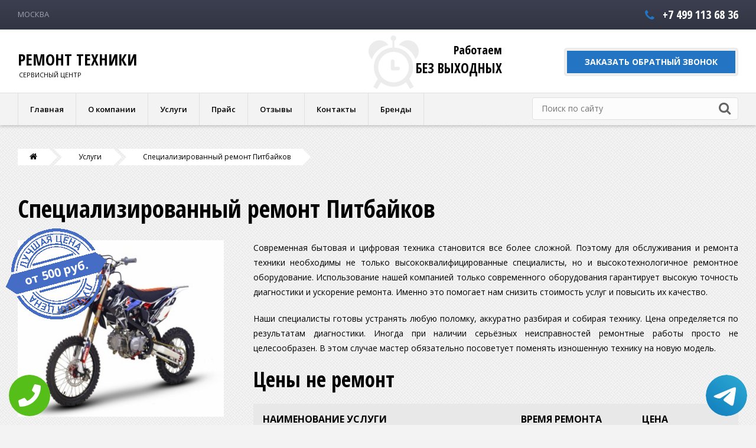

--- FILE ---
content_type: text/html; charset=UTF-8
request_url: https://elecronik-service.ru/uslugi/pitbayk
body_size: 46345
content:
<!DOCTYPE html>
<html lang="ru">
<head>
    <meta charset="utf-8">
    <title>Специализированный ремонт Питбайков  | elecronik-service.ru</title>
    <base href="https://elecronik-service.ru">
    <meta name="description" content="Специализированный ремонт Питбайков  в Москве и Московской области. Быстро качественно недорого">
    <meta name="keywords" content="">
    <meta http-equiv="X-UA-Compatible" content="IE=edge">
    <meta content="width=device-width,initial-scale=1.0 maximum-scale=1.0, user-scalable=0" name="viewport">
    <link rel="shortcut icon" type="image/x-icon" href="/images/site/favicon.png" />
    <link href="https://fonts.googleapis.com/css2?family=Open+Sans+Condensed:wght@700&family=Open+Sans:ital,wght@0,300;0,400;0,600;0,700;1,300;1,400;1,600;1,700&display=swap" rel="stylesheet">
    <link href="/assets/template/css/bootstrap24.css" rel="stylesheet">
    <link href="/assets/template/css/jquery.fancybox.css" rel="stylesheet">
    <link href="/assets/template/css/font-awesome.css" rel="stylesheet">
    <link href="/assets/template/css/style.css" rel="stylesheet">
    <script src='/assets/template/js/jquery-3.2.1.min.js'></script>
    <link rel="canonical" href="https://elecronik-service.ru/uslugi/pitbayk"/>
    <script src="https://www.google.com/recaptcha/api.js?onload=myCallBack&render=explicit"></script>
    <script>
        var recaptcha1, recaptcha2;
        var myCallBack = function() {
            if ($('#recaptcha1').length > 0) {
                recaptcha1 = grecaptcha.render('recaptcha1', {
                    'sitekey': ''
                });
            }

            if ($('#recaptcha2').length > 0) {
                recaptcha2 = grecaptcha.render('recaptcha2', {
                    'sitekey': ''
                });
            }

            if ($('#recaptcha3').length > 0) {
                recaptcha3 = grecaptcha.render('recaptcha3', {
                    'sitekey': ''
                });
            }

        };
    </script>
</head>

<body class="base-template services-categories-template gray-template">

            <!-- Global site tag (gtag.js) - Google Analytics -->
<script async src="https://www.googletagmanager.com/gtag/js?id=G-MERJH84SBB"></script>
<script>
  window.dataLayer = window.dataLayer || [];
  function gtag(){dataLayer.push(arguments);}
  gtag('js', new Date());

  gtag('config', 'G-MERJH84SBB');
</script>

<!-- Yandex.Metrika counter -->
<script type="text/javascript" >
   (function(m,e,t,r,i,k,a){m[i]=m[i]||function(){(m[i].a=m[i].a||[]).push(arguments)};
   m[i].l=1*new Date();k=e.createElement(t),a=e.getElementsByTagName(t)[0],k.async=1,k.src=r,a.parentNode.insertBefore(k,a)})
   (window, document, "script", "https://mc.yandex.ru/metrika/tag.js", "ym");

   ym(83584363, "init", {
        clickmap:true,
        trackLinks:true,
        accurateTrackBounce:true,
        webvisor:true
   });
</script>
<noscript><div><img src="https://mc.yandex.ru/watch/83584363" style="position:absolute; left:-9999px;" alt="" /></div></noscript>
<!-- /Yandex.Metrika counter -->
    <a href="#" class="menu-btn">
        <span class="line1"></span>
        <span class="line2"></span>
        <span class="line3"></span>
    </a>
    <div class="overlay"></div>
    <div class="mobile-menu">
        <div class="uMenuH">
            <ul class="">
                <li class="first uMenuItemA"><a href="/">Главная</a></li>
                <li><a href="/o-kompanii/">О компании</a></li>
                <li class="uWithSubmenu"><a href="/uslugi/">Услуги</a>
                    <ul class="">
                    <li class="uWithSubmenu"><a href="/uslugi/cifrovaya-tehnika">Цифровая техника</a><ul class=""><li><a href="/uslugi/airpods">AirPods</a></li><li><a href="/uslugi/alkotester">Алкотестер</a></li><li><a href="/uslugi/apple-tv">Apple TV</a></li><li><a href="/uslugi/apple-watch">Apple Watch</a></li><li><a href="/uslugi/audiopleer">Аудиоплеер</a></li><li><a href="/uslugi/audioprocessor">Аудиопроцессор</a></li><li><a href="/uslugi/audiosistema">Аудиосистема</a></li><li><a href="/uslugi/audiousilitel">Аудиоусилитель</a></li><li><a href="/uslugi/avto-akustika-avtomobilnaya-akustika">Авто акустика, автомобильная акустика</a></li><li><a href="/uslugi/avto-monitor">Авто монитор</a></li><li><a href="/uslugi/avtomobilnyy-televizor">Автомобильный телевизор</a></li><li><a href="/uslugi/besprovodnaya-sistema-monitoringa">Беспроводная система мониторинга</a></li><li><a href="/uslugi/besprovodnaya-sistema-prezentaciy">Беспроводная система презентаций</a></li><li><a href="/uslugi/blok-avtomatiki-nasosov">Блок автоматики насосов</a></li><li><a href="/uslugi/blok-dispetcherizacii">Блок диспетчеризации</a></li><li><a href="/uslugi/blok-kommutacii">Блок коммутации</a></li><li><a href="/uslugi/blok-podklyucheniya">Блок подключения</a></li><li><a href="/uslugi/bufernyy-nakopitel">Буферный накопитель</a></li><li><a href="/uslugi/cap">ЦАП</a></li><li><a href="/uslugi/cd-proigryvatel">CD проигрыватель</a></li><li><a href="/uslugi/cd-resiver">CD ресивер</a></li><li><a href="/uslugi/cd-transport">CD транспорт</a></li><li><a href="/uslugi/centr-umnogo-doma">Центр умного дома</a></li><li><a href="/uslugi/centralnyy-blok-dlya-konferenc-sistem">Центральный блок для конференц систем</a></li><li><a href="/uslugi/cifrovaya-audioplatforma">Цифровая аудиоплатформа</a></li><li><a href="/uslugi/cifrovaya-peredacha-video">Цифровая передача видео</a></li><li><a href="/uslugi/cifrovoe-fortepiano">Цифровое фортепиано</a></li><li><a href="/uslugi/cifrovoe-pianino">Цифровое пианино</a></li><li><a href="/uslugi/cifrovoy-akkordeon">Цифровой аккордеон</a></li><li><a href="/uslugi/cifrovoy-media-resiver">Цифровой медиа-ресивер</a></li><li><a href="/uslugi/datchik-kachestva-vody">Датчик качества воды</a></li><li><a href="/uslugi/datchik-protechki">Датчик протечки</a></li><li><a href="/uslugi/datchik-temperatury">Датчик температуры</a></li><li><a href="/uslugi/detektor-provodki">Детектор проводки</a></li><li><a href="/uslugi/diktofon">Диктофон</a></li><li><a href="/uslugi/displey">Дисплей</a></li><li><a href="/uslugi/dji-goggles">DJI Goggles</a></li><li><a href="/uslugi/dok-stanciya">Док-станция</a></li><li><a href="/uslugi/dokument-kamera">Документ-камера</a></li><li><a href="/uslugi/domashniy-kinoteatr">Домашний кинотеатр</a></li><li><a href="/uslugi/domofon">Домофон</a></li><li><a href="/uslugi/dram-mashina">Драм машина</a></li><li><a href="/uslugi/dvd-i-blue-ray-pleer">DVD и Blue-RAY плеер</a></li><li><a href="/uslugi/eholot">Эхолот</a></li><li><a href="/uslugi/ekshn-kamera">Экшн камера</a></li><li><a href="/uslugi/ekvalayzer">Эквалайзер</a></li><li><a href="/uslugi/elektricheskiy-tester">Электрический тестер</a></li><li><a href="/uslugi/elektronnaya-kniga">Электронная книга</a></li><li><a href="/uslugi/elektronnye-berushi">Электронные беруши</a></li><li><a href="/uslugi/elektronnyy-perevodchik">Электронный переводчик</a></li><li><a href="/uslugi/fm-tyuner">FM тюнер</a></li><li><a href="/uslugi/fonokorrektor">Фонокорректор</a></li><li><a href="/uslugi/fotoapparat">Фотоаппарат</a></li><li><a href="/uslugi/fotoapparat-momentalnoy-pechati">Фотоаппарат моментальной печати</a></li><li><a href="/uslugi/fotostanciya">Фотостанция</a></li><li><a href="/uslugi/geympad">Геймпад</a></li><li><a href="/uslugi/gidroakkumulyator">Гидроаккумулятор</a></li><li><a href="/uslugi/gps-chasy">GPS часы</a></li><li><a href="/uslugi/gps-navigator">GPS навигатор</a></li><li><a href="/uslugi/gps-treker">GPS трекер</a></li><li><a href="/uslugi/graficheskiy-planshet">Графический планшет</a></li><li><a href="/uslugi/gromkogovoritel">Громкоговоритель</a></li><li><a href="/uslugi/hd-kamera">HD камера</a></li><li><a href="/uslugi/hd-mediapleer">HD-медиаплеер</a></li><li><a href="/uslugi/hi-fi">Hi-Fi</a></li><li><a href="/uslugi/homepod">HomePod</a></li><li><a href="/uslugi/hrombuk">Хромбук</a></li><li><a href="/uslugi/igrovaya-pristavka">Игровая приставка</a></li><li><a href="/uslugi/igrushki-na-radioupravlenii">Игрушки на радиоуправлении</a></li><li><a href="/uslugi/imac">iMac</a></li><li><a href="/uslugi/inspekcionnaya-kamera-videoskop">Инспекционная камера, видеоскоп</a></li><li><a href="/uslugi/integralnyy-usilitel">Интегральный усилитель</a></li><li><a href="/uslugi/intellektualnyy-bloknot">Интеллектуальный блокнот</a></li><li><a href="/uslugi/interaktivnaya-doska">Интерактивная доска</a></li><li><a href="/uslugi/interaktivnaya-panel-cifrovoy-poster">Интерактивная панель, цифровой постер</a></li><li><a href="/uslugi/interaktivnyy-displey">Интерактивный дисплей</a></li><li><a href="/uslugi/interaktivnyy-kompleks">Интерактивный комплекс</a></li><li><a href="/uslugi/interfeysnyy-modul">Интерфейсный модуль</a></li><li><a href="/uslugi/ip-telefon">IP телефон</a></li><li><a href="/uslugi/ipad">iPad</a></li><li><a href="/uslugi/iphone">iPhone</a></li><li><a href="/uslugi/izveshchatel-ohrannyy">Извещатель охранный</a></li><li><a href="/uslugi/izveshchatel-pozharnyy">Извещатель пожарный</a></li><li><a href="/uslugi/kamera-videonablyudeniya-kamera-zadnego-vida">Камера видеонаблюдения, камера заднего вида</a></li><li><a href="/uslugi/karmannyy-proektor">Карманный проектор</a></li><li><a href="/uslugi/klaviatura">Клавиатура</a></li><li><a href="/uslugi/kolonki">Колонки</a></li><li><a href="/uslugi/kombousilitel">Комбоусилитель</a></li><li><a href="/uslugi/kommutator">Коммутатор</a></li><li><a href="/uslugi/komplekt-akustiki">Комплект акустики</a></li><li><a href="/uslugi/komplekt-gnss">Комплект gnss</a></li><li><a href="/uslugi/komplekt-umnogo-doma">Комплект умного дома</a></li><li><a href="/uslugi/kompyuter-dlya-mayninga">Компьютер для майнинга</a></li><li><a href="/uslugi/kompyuter-processor-sistemnyy-blok">Компьютер (процессор, системный блок)</a></li><li><a href="/uslugi/kompyuternaya-akustika">Компьютерная акустика</a></li><li><a href="/uslugi/kompyuternaya-garnitura">Компьютерная гарнитура</a></li><li><a href="/uslugi/konferenc-kamera">Конференц камера</a></li><li><a href="/uslugi/konferenc-sistema">Конференц-система</a></li><li><a href="/uslugi/konferenc-telefon">Конференц телефон</a></li><li><a href="/uslugi/kontaktor">Контактор</a></li><li><a href="/uslugi/kontroller">Контроллер</a></li><li><a href="/uslugi/lcd-panel">LCD панель</a></li><li><a href="/uslugi/led-kub">LED куб</a></li><li><a href="/uslugi/led-panel">LED панель</a></li><li><a href="/uslugi/mac-mini">Mac Mini</a></li><li><a href="/uslugi/mac-pro">Mac Pro</a></li><li><a href="/uslugi/macbook">MacBook</a></li><li><a href="/uslugi/magic-keyboard">Magic Keyboard</a></li><li><a href="/uslugi/magic-mouse">Magic Mouse</a></li><li><a href="/uslugi/magnitofon-kassetnyy">Магнитофон кассетный</a></li><li><a href="/uslugi/marmit">Мармит</a></li><li><a href="/uslugi/marshrutizator">Маршрутизатор</a></li><li><a href="/uslugi/mediakompleks">Медиакомплекс</a></li><li><a href="/uslugi/mediapleer">Медиаплеер</a></li><li><a href="/uslugi/midi-klaviatura">MIDI-клавиатура</a></li><li><a href="/uslugi/midi-kontroller">Midi контроллер</a></li><li><a href="/uslugi/mikrofon">Микрофон</a></li><li><a href="/uslugi/mikrofonnaya-besprovodnaya-sistema">Микрофонная беспроводная система</a></li><li><a href="/uslugi/mikroskop">Микроскоп</a></li><li><a href="/uslugi/mikshernyy-pult">Микшерный пульт</a></li><li><a href="/uslugi/mini-ats">Мини АТС</a></li><li><a href="/uslugi/mobilnyy-telefon-smartfon">Мобильный телефон (смартфон)</a></li><li><a href="/uslugi/modul-podklyucheniya">Модуль подключения</a></li><li><a href="/uslugi/modul-upravleniya">Модуль управления</a></li><li><a href="/uslugi/monitor-zhk-panel">Монитор, ЖК панель</a></li><li><a href="/uslugi/monoblok">Моноблок</a></li><li><a href="/uslugi/multimer">Мультимер</a></li><li><a href="/uslugi/multimetr">Мультиметр</a></li><li><a href="/uslugi/multimeyker">Мультимейкер</a></li><li><a href="/uslugi/muzykalnyy-strimer">Музыкальный стример</a></li><li><a href="/uslugi/mysh">Мышь</a></li><li><a href="/uslugi/nastolnyy-kompyuter">Настольный компьютер</a></li><li><a href="/uslugi/naushnik-ot-hrapa">Наушник от храпа</a></li><li><a href="/uslugi/naushniki">Наушники</a></li><li><a href="/uslugi/nettop">Неттоп</a></li><li><a href="/uslugi/noutbuk">Ноутбук</a></li><li><a href="/uslugi/ochki-s-akustikoy">Очки с акустикой</a></li><li><a href="/uslugi/ochki-virtualnoy-realnosti">Очки виртуальной реальности</a></li><li><a href="/uslugi/parktronik">Парктроник</a></li><li><a href="/uslugi/pedal-i-processor-effektov">Педаль и процессор эффектов</a></li><li><a href="/uslugi/peredatchik">Передатчик</a></li><li><a href="/uslugi/perkussionnyy-sempler">Перкуссионный сэмплер</a></li><li><a href="/uslugi/pirometr">Пирометр</a></li><li><a href="/uslugi/planshet">Планшет</a></li><li><a href="/uslugi/plazmennyy-rezchik">Плазменный резчик</a></li><li><a href="/uslugi/portativnaya-akustika">Портативная акустика</a></li><li><a href="/uslugi/poverbank">Повербанк</a></li><li><a href="/uslugi/predvaritelnyy-usilitel-predusilitel">Предварительный усилитель, предусилитель</a></li><li><a href="/uslugi/preobrazovatel-chastoty">Преобразователь частоты</a></li><li><a href="/uslugi/preobrazovatel-posledovatelnyh-interfeysov">Преобразователь последовательных интерфейсов</a></li><li><a href="/uslugi/prezenter">Презентер</a></li><li><a href="/uslugi/pribor-dlya-fototerapii">Прибор для фототерапии</a></li><li><a href="/uslugi/pribor-dlya-ochishcheniya-lica-pribor-dlya-pilinga-lica-lazernyy-apparat">Прибор для очищения лица, прибор для пилинга лица, лазерный аппарат</a></li><li><a href="/uslugi/priemnik-signala">Приемник сигнала</a></li><li><a href="/uslugi/privod-promyvki">Привод промывки</a></li><li><a href="/uslugi/pro-display-xdr">Pro Display XDR</a></li><li><a href="/uslugi/proektor">Проектор</a></li><li><a href="/uslugi/provodnoy-telefon">Проводной телефон</a></li><li><a href="/uslugi/pult-du-dlya-fototehniki">Пульт ДУ для фототехники</a></li><li><a href="/uslugi/pult-kommutacii-i-upravleniya">Пульт коммутации и управления</a></li><li><a href="/uslugi/rabochaya-stanciya">Рабочая станция</a></li><li><a href="/uslugi/raciya">Рация</a></li><li><a href="/uslugi/radar-detektor">Радар-детектор</a></li><li><a href="/uslugi/radionyanya">Радионяня</a></li><li><a href="/uslugi/radiopriemnik">Радиоприемник</a></li><li><a href="/uslugi/radiosistema">Радиосистема</a></li><li><a href="/uslugi/radiostanciya">Радиостанция</a></li><li><a href="/uslugi/radiotelefon">Радиотелефон</a></li><li><a href="/uslugi/rekorder">Рекордер</a></li><li><a href="/uslugi/resiver">Ресивер</a></li><li><a href="/uslugi/retranslyator">Ретранслятор</a></li><li><a href="/uslugi/saundbar">Саундбар</a></li><li><a href="/uslugi/schityvatel-kart">Считыватель карт</a></li><li><a href="/uslugi/sensornaya-nasadka-dlya-krana">Сенсорная насадка для крана</a></li><li><a href="/uslugi/server">Сервер</a></li><li><a href="/uslugi/setevoe-oborudovanie">Сетевое оборудование</a></li><li><a href="/uslugi/setevoy-proigryvatel">Сетевой проигрыватель</a></li><li><a href="/uslugi/shagomer">Шагомер</a></li><li><a href="/uslugi/shlyuzy-umnogo-doma">Шлюзы умного дома</a></li><li><a href="/uslugi/sintezator">Синтезатор</a></li><li><a href="/uslugi/sistema-avtomatizacii-sistema-videokontrolya">Система автоматизации, система видеоконтроля</a></li><li><a href="/uslugi/sistema-dlya-peregovornyh">Система для переговорных</a></li><li><a href="/uslugi/sistema-domashnego-teatra">Система домашнего театра</a></li><li><a href="/uslugi/sistema-hraneniya-dannyh">Система хранения данных</a></li><li><a href="/uslugi/sistema-kontrolya-protechki-vody">Система контроля протечки воды</a></li><li><a href="/uslugi/sistema-upravleniya-kotlov">Система управления котлов</a></li><li><a href="/uslugi/sistema-videokonferencii">Система видеоконференции</a></li><li><a href="/uslugi/skaner-dlya-ocifrovki-kinoplenki">Сканер для оцифровки кинопленки</a></li><li><a href="/uslugi/skaner-shtrih-koda">Сканер штрих кода</a></li><li><a href="/uslugi/smart-hab">Смарт хаб</a></li><li><a href="/uslugi/smart-ochki">Смарт очки</a></li><li><a href="/uslugi/stereosistema">Стереосистема</a></li><li><a href="/uslugi/stoechnye-zhk-konsoli">Стоечные ЖК-консоли</a></li><li><a href="/uslugi/tele-antenna">Теле антенна</a></li><li><a href="/uslugi/televizor">Телевизор</a></li><li><a href="/uslugi/terminal-sbora-dannyh">Терминал сбора данных</a></li><li><a href="/uslugi/terminal-sbora-dannyh-tsd">Терминал сбора данных, ТСД</a></li><li><a href="/uslugi/terminal-videokonferencii">Терминал видеоконференции</a></li><li><a href="/uslugi/termometr">Термометр</a></li><li><a href="/uslugi/tonkiy-klient">Тонкий клиент</a></li><li><a href="/uslugi/translyacionnyy-usilitel">Трансляционный усилитель</a></li><li><a href="/uslugi/treker-sna">Трекер сна</a></li><li><a href="/uslugi/tv-pristavka">ТВ-приставка</a></li><li><a href="/uslugi/tv-tyuner">ТВ тюнер</a></li><li><a href="/uslugi/tyuner">Тюнер</a></li><li><a href="/uslugi/umnaya-kolonka">Умная колонка</a></li><li><a href="/uslugi/umnaya-korzina-dlya-musora">Умная корзина для мусора</a></li><li><a href="/uslugi/umnyy-dvernoy-zvonok">Умный дверной звонок</a></li><li><a href="/uslugi/usilitel-dlya-naushnikov">Усилитель для наушников</a></li><li><a href="/uslugi/usilitel-moshchnosti">Усилитель мощности</a></li><li><a href="/uslugi/ustroystvo-gromkoy-svyazi">Устройство громкой связи</a></li><li><a href="/uslugi/veb-kamera">Веб камера</a></li><li><a href="/uslugi/velokompyuter">Велокомпьютер</a></li><li><a href="/uslugi/video-enkoder">Видео энкодер</a></li><li><a href="/uslugi/videokamera">Видеокамера</a></li><li><a href="/uslugi/videomiksher">Видеомикшер</a></li><li><a href="/uslugi/videonyanya">Видеоняня</a></li><li><a href="/uslugi/videoproektor">Видеопроектор</a></li><li><a href="/uslugi/videoregistrator">Видеорегистратор</a></li><li><a href="/uslugi/videorekorder">Видеорекордер</a></li><li><a href="/uslugi/videostena">Видеостена</a></li><li><a href="/uslugi/voip">VoIP</a></li><li><a href="/uslugi/vychislitelnyy-blok">Вычислительный блок</a></li><li><a href="/uslugi/vyklyuchateli">Выключатели</a></li><li><a href="/uslugi/wi-fi-telefon">Wi-Fi телефон</a></li><li><a href="/uslugi/zaryadnoe-ustroystvo">Зарядное устройство</a></li><li><a href="/uslugi/zhestkiy-disk">Жесткий диск</a></li><li><a href="/uslugi/zvukovaya-karta">Звуковая карта</a></li><li><a href="/uslugi/zvukovoy-processor">Звуковой процессор</a></li></ul></li><li class="uWithSubmenu"><a href="/uslugi/electronnaya-tehnika">Электронная техника</a><ul class=""><li><a href="/uslugi/akusticheskaya-sistema">Акустическая система</a></li><li><a href="/uslugi/akva-ferma">Аква-ферма</a></li><li><a href="/uslugi/aromadiffuzor">Аромадиффузор</a></li><li><a href="/uslugi/avtomatika-dlya-generatorov">Автоматика для генераторов</a></li><li><a href="/uslugi/avtomoyka">Автомойка</a></li><li><a href="/uslugi/avtotransformator">Автотрансформатор</a></li><li><a href="/uslugi/bezmen">Безмен</a></li><li><a href="/uslugi/blok-upravleniya">Блок управления</a></li><li><a href="/uslugi/bormashina">Бормашина</a></li><li><a href="/uslugi/budilnik">Будильник</a></li><li><a href="/uslugi/cirkulyarnaya-pila">Циркулярная пила</a></li><li><a href="/uslugi/depozitnaya-mashina">Депозитная машина</a></li><li><a href="/uslugi/derzhatel-s-besprovodnoy-zaryadkoy-avtomobilnyy-dlya-telefona">Держатель с беспроводной зарядкой автомобильный для телефона</a></li><li><a href="/uslugi/destratifikatory">Дестратификаторы</a></li><li><a href="/uslugi/dezinfektor-banknot">Дезинфектор банкнот</a></li><li><a href="/uslugi/diskovaya-pila">Дисковая пила</a></li><li><a href="/uslugi/diskovod">Дисковод</a></li><li><a href="/uslugi/dj-stanciya">DJ станция</a></li><li><a href="/uslugi/drel">Дрель</a></li><li><a href="/uslugi/drel-udarnaya">Дрель ударная</a></li><li><a href="/uslugi/elektricheskaya-bannaya-pech">Электрическая банная печь</a></li><li><a href="/uslugi/elektricheskaya-lebedka">Электрическая лебедка</a></li><li><a href="/uslugi/elektricheskaya-lovushka-nasekomyh">Электрическая ловушка насекомых</a></li><li><a href="/uslugi/elektricheskaya-pilka">Электрическая пилка</a></li><li><a href="/uslugi/elektricheskaya-zubnaya-shchetka">Электрическая зубная щетка</a></li><li><a href="/uslugi/elektricheskiy-kanalnyy-nagrevatel">Электрический канальный нагреватель</a></li><li><a href="/uslugi/elektricheskiy-opryskivatel">Электрический опрыскиватель</a></li><li><a href="/uslugi/elektricheskiy-vodnyy-nasos">Электрический водный насос</a></li><li><a href="/uslugi/elektrobritva">Электробритва</a></li><li><a href="/uslugi/elektrogitara">Электрогитара</a></li><li><a href="/uslugi/elektrokamin">Электрокамин</a></li><li><a href="/uslugi/elektrokoptilnya">Электрокоптильня</a></li><li><a href="/uslugi/elektromatras">Электроматрас</a></li><li><a href="/uslugi/elektronapilnik">Электронапильник</a></li><li><a href="/uslugi/elektronozhnicy">Электроножницы</a></li><li><a href="/uslugi/elektronozhovka">Электроножовка</a></li><li><a href="/uslugi/elektroodeyalo">Электроодеяло</a></li><li><a href="/uslugi/elektropila">Электропила</a></li><li><a href="/uslugi/elektroprivod-dlya-rulonnoy-shtory">Электропривод для рулонной шторы</a></li><li><a href="/uslugi/elektroprostynya">Электропростыня</a></li><li><a href="/uslugi/elektrorez">Электрорез</a></li><li><a href="/uslugi/elektrorubanok">Электрорубанок</a></li><li><a href="/uslugi/elektroshchit">Электрощит</a></li><li><a href="/uslugi/elektroshvabra">Электрошвабра</a></li><li><a href="/uslugi/elektrotelfer">Электротельфер</a></li><li><a href="/uslugi/elektrotermos">Электротермос</a></li><li><a href="/uslugi/elektrovenik">Электровеник</a></li><li><a href="/uslugi/epilyator">Эпилятор</a></li><li><a href="/uslugi/fen-nastennyy">Фен настенный</a></li><li><a href="/uslugi/fen-shchetka">Фен-щетка</a></li><li><a href="/uslugi/finisher-broshyurovshchik">Финишер-брошюровщик</a></li><li><a href="/uslugi/finisher-stepler">Финишер-степлер</a></li><li><a href="/uslugi/gidravlicheskiy-blok-pitaniya">Гидравлический блок питания</a></li><li><a href="/uslugi/gidromodul">Гидромодуль</a></li><li><a href="/uslugi/granitor">Гранитор</a></li><li><a href="/uslugi/grelka">Грелка</a></li><li><a href="/uslugi/grelka-dlya-nog">Грелка для ног</a></li><li><a href="/uslugi/grelka-dlya-spiny-i-shei">Грелка для спины и шеи</a></li><li><a href="/uslugi/greyushchiy-kabel">Греющий кабель</a></li><li><a href="/uslugi/ibp">ИБП</a></li><li><a href="/uslugi/inkubator">Инкубатор</a></li><li><a href="/uslugi/izmelchitel-bytovoy">Измельчитель бытовой</a></li><li><a href="/uslugi/izmeritelnye-kleshchi">Измерительные клещи</a></li><li><a href="/uslugi/kassovaya-tehnika">Кассовая техника</a></li><li><a href="/uslugi/kleevoy-pistolet">Клеевой пистолет</a></li><li><a href="/uslugi/kodonabornaya-panel-na-dver">Кодонаборная панель на дверь</a></li><li><a href="/uslugi/kollektor-dlya-vody">Коллектор для воды</a></li><li><a href="/uslugi/kompressor-maslyanyy">Компрессор масляный</a></li><li><a href="/uslugi/kompressorno-kondensatornyy-blok">Компрессорно-конденсаторный блок</a></li><li><a href="/uslugi/koptilnyy-pistolet">Коптильный пистолет</a></li><li><a href="/uslugi/kran-nagreva-elektricheskiy">Кран нагрева электрический</a></li><li><a href="/uslugi/kurvimetr">Курвиметр</a></li><li><a href="/uslugi/kustorez">Кусторез</a></li><li><a href="/uslugi/kvadrokopter">Квадрокоптер</a></li><li><a href="/uslugi/kvarcevyy-generator">Кварцевый генератор</a></li><li><a href="/uslugi/laboratornyy-blok">Лабораторный блок</a></li><li><a href="/uslugi/lazernyy-uroven">Лазерный уровень</a></li><li><a href="/uslugi/lebedka">Лебедка</a></li><li><a href="/uslugi/lobzik">Лобзик</a></li><li><a href="/uslugi/magnitola">Магнитола</a></li><li><a href="/uslugi/md-proigryvatel">MD-проигрыватель</a></li><li><a href="/uslugi/melanzher">Меланжер</a></li><li><a href="/uslugi/melnica">Мельница</a></li><li><a href="/uslugi/metalloiskatel">Металлоискатель</a></li><li><a href="/uslugi/mini-pylesos">Мини-пылесос</a></li><li><a href="/uslugi/modem">Модем</a></li><li><a href="/uslugi/monopod">Монопод</a></li><li><a href="/uslugi/montazhnyy-pistolet">Монтажный пистолет</a></li><li><a href="/uslugi/multiinstrument">Мультиинструмент</a></li><li><a href="/uslugi/multimediynaya-sistema">Мультимедийная система</a></li><li><a href="/uslugi/muzykalnyy-centr">Музыкальный центр</a></li><li><a href="/uslugi/napolnaya-akustika">Напольная акустика</a></li><li><a href="/uslugi/nasos-izmelchitel">Насос-измельчитель</a></li><li><a href="/uslugi/nivelir-lazernyy">Нивелир лазерный</a></li><li><a href="/uslugi/nizkotemperaturnyy-morozilnik">Низкотемпературный морозильник</a></li><li><a href="/uslugi/nochnik">Ночник</a></li><li><a href="/uslugi/obektiv">Объектив</a></li><li><a href="/uslugi/ochishchayushchaya-shchetka">Очищающая щетка</a></li><li><a href="/uslugi/osheynik-elektronnyy">Ошейник электронный</a></li><li><a href="/uslugi/otparivatel">Отпариватель</a></li><li><a href="/uslugi/ovoskop">Овоскоп</a></li><li><a href="/uslugi/parokondensator">Пароконденсатор</a></li><li><a href="/uslugi/paroochistitel">Пароочиститель</a></li><li><a href="/uslugi/parovaya-shvabra">Паровая швабра</a></li><li><a href="/uslugi/payalnaya-stanciya">Паяльная станция</a></li><li><a href="/uslugi/payalnik">Паяльник</a></li><li><a href="/uslugi/payalnyy-fen">Паяльный фен</a></li><li><a href="/uslugi/payalnyy-pistolet">Паяльный пистолет</a></li><li><a href="/uslugi/pereklyuchateli-nagruzki">Переключатели нагрузки</a></li><li><a href="/uslugi/perkolyator">Перколятор</a></li><li><a href="/uslugi/plastinchatyy-rekuperator">Пластинчатый рекуператор</a></li><li><a href="/uslugi/pleer">Плеер</a></li><li><a href="/uslugi/pnevmopistolet">Пневмопистолет</a></li><li><a href="/uslugi/pnevmoshurupovert">Пневмошуруповерт</a></li><li><a href="/uslugi/pnevmostepler">Пневмостеплер</a></li><li><a href="/uslugi/pnevmotreshchotka">Пневмотрещотка</a></li><li><a href="/uslugi/pompa-elektricheskaya">Помпа электрическая</a></li><li><a href="/uslugi/preobrazovatel-napryazheniya">Преобразователь напряжения</a></li><li><a href="/uslugi/prozhektor">Прожектор</a></li><li><a href="/uslugi/pult-du">Пульт ДУ</a></li><li><a href="/uslugi/puskatel">Пускатель</a></li><li><a href="/uslugi/pusko-zaryadnoe-ustroystvo">Пуско-зарядное устройство</a></li><li><a href="/uslugi/puskovoe-ustroystvo">Пусковое устройство</a></li><li><a href="/uslugi/pylesos-parogenerator">Пылесос-парогенератор</a></li><li><a href="/uslugi/rakletnica">Раклетница</a></li><li><a href="/uslugi/regulyator-napryazheniya">Регулятор напряжения</a></li><li><a href="/uslugi/sabelnaya-pila">Сабельная пила</a></li><li><a href="/uslugi/sabvufer">Сабвуфер</a></li><li><a href="/uslugi/schetchik-elektroenergii">Счетчик электроэнергии</a></li><li><a href="/uslugi/schetchik-monet">Счетчик монет</a></li><li><a href="/uslugi/shkaf-upravleniya">Шкаф управления</a></li><li><a href="/uslugi/shlem-virtualnoy-realnosti">Шлем виртуальной реальности</a></li><li><a href="/uslugi/shtopor-elektricheskiy">Штопор электрический</a></li><li><a href="/uslugi/shurupovert">Шуруповерт</a></li><li><a href="/uslugi/silovoy-modul">Силовой модуль</a></li><li><a href="/uslugi/sistemy-raspredeleniya-pitaniya">Системы распределения питания</a></li><li><a href="/uslugi/skobozabivnoy-pistolet">Скобозабивной пистолет</a></li><li><a href="/uslugi/slayser">Слайсер</a></li><li><a href="/uslugi/stabilizator-dlya-ekshn-kamery">Стабилизатор для экшн камеры</a></li><li><a href="/uslugi/stabilizator-dlya-telefona">Стабилизатор для телефона</a></li><li><a href="/uslugi/stabilizator-napryazheniya">Стабилизатор напряжения</a></li><li><a href="/uslugi/stanciya-filtracii">Станция фильтрации</a></li><li><a href="/uslugi/stepler-elektricheskiy">Степлер электрический</a></li><li><a href="/uslugi/stroitelnyy-fen">Строительный фен</a></li><li><a href="/uslugi/stroitelnyy-pylesos">Строительный пылесос</a></li><li><a href="/uslugi/su-vid">Су вид</a></li><li><a href="/uslugi/suchkorez">Сучкорез</a></li><li><a href="/uslugi/svetilnik">Светильник</a></li><li><a href="/uslugi/tablo-kotirovki-valyut">Табло котировки валют</a></li><li><a href="/uslugi/taheometr">Тахеометр</a></li><li><a href="/uslugi/taktovyy-generator">Тактовый генератор</a></li><li><a href="/uslugi/techeiskatel">Течеискатель</a></li><li><a href="/uslugi/telfer">Тельфер</a></li><li><a href="/uslugi/termopistolet">Термопистолет</a></li><li><a href="/uslugi/termoregulyator">Терморегулятор</a></li><li><a href="/uslugi/tochilka-dlya-nozhey">Точилка для ножей</a></li><li><a href="/uslugi/tokovye-kleshchi">Токовые клещи</a></li><li><a href="/uslugi/torcovochnaya-pila">Торцовочная пила</a></li><li><a href="/uslugi/transiver">Трансивер</a></li><li><a href="/uslugi/transmitter">Трансмиттер</a></li><li><a href="/uslugi/turbonasadki-dlya-kotlov">Турбонасадки для котлов</a></li><li><a href="/uslugi/ulichnaya-audiosistema">Уличная аудиосистема</a></li><li><a href="/uslugi/ultrazvukovaya-sistema">Ультразвуковая система</a></li><li><a href="/uslugi/umnyy-braslet">Умный браслет</a></li><li><a href="/uslugi/ustanovka-dlya-pozharotusheniya">Установка для пожаротушения</a></li><li><a href="/uslugi/ustroystvo-zashchitnogo-otklyucheniya">Устройство защитного отключения</a></li><li><a href="/uslugi/utyug">Утюг</a></li><li><a href="/uslugi/vesy-torgovye">Весы торговые</a></li><li><a href="/uslugi/vibroreyka">Виброрейка</a></li><li><a href="/uslugi/vinilovyy-proigryvatel">Виниловый проигрыватель</a></li><li><a href="/uslugi/vintovert">Винтоверт</a></li><li><a href="/uslugi/vokalnaya-sistema">Вокальная система</a></li><li><a href="/uslugi/vspyshka">Вспышка</a></li><li><a href="/uslugi/vyvodnoy-shkaf">Выводной шкаф</a></li><li><a href="/uslugi/zapayshchik-lotkov">Запайщик лотков</a></li><li><a href="/uslugi/zapayshchik-paketov">Запайщик пакетов</a></li></ul></li><li class="uWithSubmenu"><a href="/uslugi/melkaya-bitovaya-tehnika">Мелкая бытовая техника</a><ul class=""><li><a href="/uslugi/aerofray">Аэрофрай</a></li><li><a href="/uslugi/aerofrityurnica">Аэрофритюрница</a></li><li><a href="/uslugi/aerogril">Аэрогриль</a></li><li><a href="/uslugi/akkumulyatornaya-otvertka">Аккумуляторная отвертка</a></li><li><a href="/uslugi/apparat-dlya-cheshskih-trubochek">Аппарат для чешских трубочек</a></li><li><a href="/uslugi/apparat-dlya-goryachego-shokolada">Аппарат для горячего шоколада</a></li><li><a href="/uslugi/apparat-dlya-korn-dogov">Аппарат для корн догов</a></li><li><a href="/uslugi/apparat-dlya-ponchikov">Аппарат для пончиков</a></li><li><a href="/uslugi/apparat-dlya-prigotovleniya-sosisok-v-yayce">Аппарат для приготовления сосисок в яйце</a></li><li><a href="/uslugi/apparat-dlya-saharnoy-vaty">Аппарат для сахарной ваты</a></li><li><a href="/uslugi/apparat-dlya-tayyaki">Аппарат для тайяки</a></li><li><a href="/uslugi/apparat-dlya-varki-kukuruzy">Аппарат для варки кукурузы</a></li><li><a href="/uslugi/avtoholodilnik">Автохолодильник</a></li><li><a href="/uslugi/blinnica">Блинница</a></li><li><a href="/uslugi/bruder">Брудер</a></li><li><a href="/uslugi/buterbrodnica">Бутербродница</a></li><li><a href="/uslugi/centrifuga">Центрифуга</a></li><li><a href="/uslugi/chaevarka">Чаеварка</a></li><li><a href="/uslugi/chaynik">Чайник</a></li><li><a href="/uslugi/cheburechnica">Чебуречница</a></li><li><a href="/uslugi/cifrovaya-fotoramka">Цифровая фоторамка</a></li><li><a href="/uslugi/dalnomer">Дальномер</a></li><li><a href="/uslugi/depilyator">Депилятор</a></li><li><a href="/uslugi/dispenser-dlya-rozliva-napitkov">Диспенсер для розлива напитков</a></li><li><a href="/uslugi/dispenser-tarelok-podogrevaemyy">Диспенсер тарелок подогреваемый</a></li><li><a href="/uslugi/draykuler">Драйкулер</a></li><li><a href="/uslugi/drel-mikser">Дрель-миксер</a></li><li><a href="/uslugi/elektricheskaya-shchetka">Электрическая щетка</a></li><li><a href="/uslugi/elektricheskiy-stekloochistitel">Электрический стеклоочиститель</a></li><li><a href="/uslugi/elektrokastryulya">Электрокастрюля</a></li><li><a href="/uslugi/elektroskovoroda">Электросковорода</a></li><li><a href="/uslugi/fen">Фен</a></li><li><a href="/uslugi/fondyu">Фондю</a></li><li><a href="/uslugi/fotoepilyator">Фотоэпилятор</a></li><li><a href="/uslugi/frityurnica">Фритюрница</a></li><li><a href="/uslugi/frizer-dlya-morozhenogo">Фризер для мороженого</a></li><li><a href="/uslugi/generator-lda">Генератор льда</a></li><li><a href="/uslugi/gomogenizator">Гомогенизатор</a></li><li><a href="/uslugi/gril">Гриль</a></li><li><a href="/uslugi/gril-dlya-kur">Гриль для кур</a></li><li><a href="/uslugi/hlebopechka">Хлебопечка</a></li><li><a href="/uslugi/hleborezka">Хлеборезка</a></li><li><a href="/uslugi/holodilnik-dlya-moloka">Холодильник для молока</a></li><li><a href="/uslugi/hot-dog-meyker">Хот-дог мейкер</a></li><li><a href="/uslugi/hotdognica">Хотдогница</a></li><li><a href="/uslugi/hyumidor">Хьюмидор</a></li><li><a href="/uslugi/inercionnyy-massazher">Инерционный массажер</a></li><li><a href="/uslugi/izmelchitel-othodov-pishchi">Измельчитель отходов пищи</a></li><li><a href="/uslugi/izmelchitel-sadovogo-musora">Измельчитель садового мусора</a></li><li><a href="/uslugi/kartofelechistka">Картофелечистка</a></li><li><a href="/uslugi/keksnica">Кексница</a></li><li><a href="/uslugi/kipyatilnik">Кипятильник</a></li><li><a href="/uslugi/kofemolka">Кофемолка</a></li><li><a href="/uslugi/kombayn">Комбайн</a></li><li><a href="/uslugi/konvekcionnaya-pech">Конвекционная печь</a></li><li><a href="/uslugi/kuhonnaya-mashina">Кухонная машина</a></li><li><a href="/uslugi/kuhonnaya-sistema">Кухонная система</a></li><li><a href="/uslugi/kuhonnye-vesy">Кухонные весы</a></li><li><a href="/uslugi/kuhonnyy-blok">Кухонный блок</a></li><li><a href="/uslugi/ledogenerator">Ледогенератор</a></li><li><a href="/uslugi/lomterezka">Ломтерезка</a></li><li><a href="/uslugi/maffinica">Маффиница</a></li><li><a href="/uslugi/makaronovarka">Макароноварка</a></li><li><a href="/uslugi/marinator">Маринатор</a></li><li><a href="/uslugi/mashina-dlya-formirovaniya-pasty">Машина для формирования пасты</a></li><li><a href="/uslugi/mashinka-dlya-strizhki-volos">Машинка для стрижки волос</a></li><li><a href="/uslugi/mashinka-dlya-udaleniya-katyshek">Машинка для удаления катышек</a></li><li><a href="/uslugi/medlennovarka">Медленноварка</a></li><li><a href="/uslugi/mikser">Миксер</a></li><li><a href="/uslugi/mikser-dlya-molochnyh-kokteyley">Миксер для молочных коктейлей</a></li><li><a href="/uslugi/mikser-dlya-napitkov">Миксер для напитков</a></li><li><a href="/uslugi/mini-pech">Мини-печь</a></li><li><a href="/uslugi/mini-varka">Мини варка</a></li><li><a href="/uslugi/miostimulyator">Миостимулятор</a></li><li><a href="/uslugi/morozhenica">Мороженица</a></li><li><a href="/uslugi/mukoproseivatel">Мукопросеиватель</a></li><li><a href="/uslugi/multikonditer">Мультикондитер</a></li><li><a href="/uslugi/multipech">Мультипечь</a></li><li><a href="/uslugi/multirezka">Мультирезка</a></li><li><a href="/uslugi/myasorubka">Мясорубка</a></li><li><a href="/uslugi/myasoryhlitel">Мясорыхлитель</a></li><li><a href="/uslugi/napolnye-vesy">Напольные весы</a></li><li><a href="/uslugi/nozh-elektricheskiy">Нож электрический</a></li><li><a href="/uslugi/ohlazhdaemyy-stol">Охлаждаемый стол</a></li><li><a href="/uslugi/omletnica">Омлетница</a></li><li><a href="/uslugi/oreshnica">Орешница</a></li><li><a href="/uslugi/ovoshchemoechnaya-mashina">Овощемоечная машина</a></li><li><a href="/uslugi/ovoshcherezka">Овощерезка</a></li><li><a href="/uslugi/parogenerator-dlya-sauny">Парогенератор для сауны</a></li><li><a href="/uslugi/parovarka">Пароварка</a></li><li><a href="/uslugi/parovarka-dlya-dim-samov">Пароварка для дим самов</a></li><li><a href="/uslugi/pech">Печь</a></li><li><a href="/uslugi/pech-dlya-piccy">Печь для пиццы</a></li><li><a href="/uslugi/pech-konveyernaya">Печь конвейерная</a></li><li><a href="/uslugi/percemolka">Перцемолка</a></li><li><a href="/uslugi/piccameyker">Пиццамэйкер</a></li><li><a href="/uslugi/podogrevatel-posudy">Подогреватель посуды</a></li><li><a href="/uslugi/popkornica">Попкорница</a></li><li><a href="/uslugi/press-dlya-makaronnyh-izdeliy">Пресс для макаронных изделий</a></li><li><a href="/uslugi/press-dlya-piccy">Пресс для пиццы</a></li><li><a href="/uslugi/pribor-dlya-gamburgerov">Прибор для гамбургеров</a></li><li><a href="/uslugi/pribor-dlya-saharnoy-vaty">Прибор для сахарной ваты</a></li><li><a href="/uslugi/purifayer">Пурифайер</a></li><li><a href="/uslugi/risovarka">Рисоварка</a></li><li><a href="/uslugi/robot-pylesos">Робот-пылесос</a></li><li><a href="/uslugi/robot-stekloochistitel">Робот-стеклоочиститель</a></li><li><a href="/uslugi/rotacionnyy-kipyatilnik">Ротационный кипятильник</a></li><li><a href="/uslugi/ruchnoy-massazher">Ручной массажер</a></li><li><a href="/uslugi/samovar">Самовар</a></li><li><a href="/uslugi/sendvichnica">Сэндвичница</a></li><li><a href="/uslugi/shashlychnica">Шашлычница</a></li><li><a href="/uslugi/shkaf-konditerskiy">Шкаф кондитерский</a></li><li><a href="/uslugi/shokoladnyy-fontan">Шоколадный фонтан</a></li><li><a href="/uslugi/sistema-ochistki-vody">Система очистки воды</a></li><li><a href="/uslugi/sistema-recirkulyacii-vody">Система рециркуляции воды</a></li><li><a href="/uslugi/skorovarka">Скороварка</a></li><li><a href="/uslugi/sokoohladitel">Сокоохладитель</a></li><li><a href="/uslugi/sokovarka">Соковарка</a></li><li><a href="/uslugi/sokovyzhimalka">Соковыжималка</a></li><li><a href="/uslugi/sosisochnica">Сосисочница</a></li><li><a href="/uslugi/stayler">Стайлер</a></li><li><a href="/uslugi/sterilizator-bytovoy-dlya-odezhdy-melochey">Стерилизатор бытовой (для одежды, мелочей)</a></li><li><a href="/uslugi/sterilizator-dlya-butylochek">Стерилизатор для бутылочек</a></li><li><a href="/uslugi/sterilizator-nozhey">Стерилизатор ножей</a></li><li><a href="/uslugi/supovarka">Суповарка</a></li><li><a href="/uslugi/sushilka-dlya-fruktov">Сушилка для фруктов</a></li><li><a href="/uslugi/sushilka-dlya-ovoshchey">Сушилка для овощей</a></li><li><a href="/uslugi/sushilka-dlya-ruk">Сушилка для рук</a></li><li><a href="/uslugi/syrovarka">Сыроварка</a></li><li><a href="/uslugi/tartaletnica">Тарталетница</a></li><li><a href="/uslugi/termokonteyner">Термоконтейнер</a></li><li><a href="/uslugi/termopot">Термопот</a></li><li><a href="/uslugi/testomesitelnaya-mashina">Тестомесительная машина</a></li><li><a href="/uslugi/testoraskatochnaya-mashina">Тестораскаточная машина</a></li><li><a href="/uslugi/toster">Тостер</a></li><li><a href="/uslugi/trimmer">Триммер</a></li><li><a href="/uslugi/vafelnica">Вафельница</a></li><li><a href="/uslugi/vakuumator">Вакууматор</a></li><li><a href="/uslugi/vetchinnica">Ветчинница</a></li><li><a href="/uslugi/vibrogantelya">Виброгантеля</a></li><li><a href="/uslugi/vitrina-s-podogrevom">Витрина с подогревом</a></li><li><a href="/uslugi/vypryamitel-dlya-volos">Выпрямитель для волос</a></li><li><a href="/uslugi/yaycevarka">Яйцеварка</a></li><li><a href="/uslugi/yogurtnica">Йогуртница</a></li><li><a href="/uslugi/zharochnaya-poverhnost">Жарочная поверхность</a></li></ul></li><li class="uWithSubmenu"><a href="/uslugi/krupnaya-bitovaya-tehnika">Крупная бытовая техника</a><ul class=""><li><a href="/uslugi/duhovoy-shkaf">Духовой шкаф</a></li><li><a href="/uslugi/elektricheskaya-plita">Электрическая плита</a></li><li><a href="/uslugi/elektronnyy-isparitel">Электронный испаритель</a></li><li><a href="/uslugi/farshemeshalka">Фаршемешалка</a></li><li><a href="/uslugi/gastronomicheskaya-mashina">Гастрономическая машина</a></li><li><a href="/uslugi/gazovaya-gorelka">Газовая горелка</a></li><li><a href="/uslugi/gazovaya-kolonka">Газовая колонка</a></li><li><a href="/uslugi/gazovaya-plita">Газовая плита</a></li><li><a href="/uslugi/gazovaya-poverhnost">Газовая поверхность</a></li><li><a href="/uslugi/gladilnaya-sistema">Гладильная система</a></li><li><a href="/uslugi/gril-dlya-shaurmy">Гриль для шаурмы</a></li><li><a href="/uslugi/holodilnik">Холодильник</a></li><li><a href="/uslugi/holodilnyy-shkaf">Холодильный шкаф</a></li><li><a href="/uslugi/kapuchinator-vspenivatel-dlya-moloka-penovzbivatel">Капучинатор (вспениватель для молока, пеновзбиватель)</a></li><li><a href="/uslugi/kazan-indukcionnyy">Казан индукционный</a></li><li><a href="/uslugi/kodirovshchik-kart">Кодировщик карт</a></li><li><a href="/uslugi/kofemashina">Кофемашина</a></li><li><a href="/uslugi/kofevarka">Кофеварка</a></li><li><a href="/uslugi/kofeynaya-stanciya">Кофейная станция</a></li><li><a href="/uslugi/kotel-pishchevarochnyy">Котел пищеварочный</a></li><li><a href="/uslugi/kuhonnaya-plita">Кухонная плита</a></li><li><a href="/uslugi/kuler-dlya-vody">Кулер для воды</a></li><li><a href="/uslugi/lazernoe-zapisyvayushchee-ustroystvo">Лазерное записывающее устройство</a></li><li><a href="/uslugi/mikrovolnovaya-pech">Микроволновая печь</a></li><li><a href="/uslugi/minibar">Минибар</a></li><li><a href="/uslugi/morozilnik">Морозильник</a></li><li><a href="/uslugi/multivarka">Мультиварка</a></li><li><a href="/uslugi/ohladitel-bokalov">Охладитель бокалов</a></li><li><a href="/uslugi/ohladitel-butylok">Охладитель бутылок</a></li><li><a href="/uslugi/opryskivatel">Опрыскиватель</a></li><li><a href="/uslugi/otopitelnyy-kotel">Отопительный котел</a></li><li><a href="/uslugi/parokonvektomat">Пароконвектомат</a></li><li><a href="/uslugi/parovoy-shkaf">Паровой шкаф</a></li><li><a href="/uslugi/pekarskiy-shkaf">Пекарский шкаф</a></li><li><a href="/uslugi/plita-indukcionnaya">Плита индукционная</a></li><li><a href="/uslugi/posudomoechnaya-mashina">Посудомоечная машина</a></li><li><a href="/uslugi/puzyrkovyy-generator">Пузырьковый генератор</a></li><li><a href="/uslugi/pylesos">Пылесос</a></li><li><a href="/uslugi/shkaf-shokovoy-zamorozki">Шкаф шоковой заморозки</a></li><li><a href="/uslugi/stakanomoechnaya-mashina">Стаканомоечная машина</a></li><li><a href="/uslugi/stiralnaya-mashina">Стиральная машина</a></li><li><a href="/uslugi/sushilnaya-mashina">Сушильная машина</a></li><li><a href="/uslugi/sushilnyy-shkaf">Сушильный шкаф</a></li><li><a href="/uslugi/svch">СВЧ</a></li><li><a href="/uslugi/termoshchup">Термощуп</a></li><li><a href="/uslugi/testomes">Тестомес</a></li><li><a href="/uslugi/varochnaya-panel">Варочная панель</a></li><li><a href="/uslugi/varochnaya-vanna">Варочная ванна</a></li><li><a href="/uslugi/varochnyy-centr">Варочный центр</a></li><li><a href="/uslugi/vinnyy-shkaf">Винный шкаф</a></li><li><a href="/uslugi/vitrina-holodilnaya">Витрина холодильная</a></li><li><a href="/uslugi/vstraivaemyy-komplekt-kuhonnoy-tehniki-plita">Встраиваемый комплект кухонной техники (плита)</a></li><li><a href="/uslugi/vytyazhka">Вытяжка</a></li><li><a href="/uslugi/zharochnyy-shkaf">Жарочный шкаф</a></li></ul></li><li class="uWithSubmenu"><a href="/uslugi/benzinovaya-tehnika">Бензиновая техника</a><ul class=""><li><a href="/uslugi/baggi">Багги</a></li><li><a href="/uslugi/benzobur">Бензобур</a></li><li><a href="/uslugi/benzogenerator">Бензогенератор</a></li><li><a href="/uslugi/benzonozhnicy">Бензоножницы</a></li><li><a href="/uslugi/benzopila">Бензопила</a></li><li><a href="/uslugi/benzorez">Бензорез</a></li><li><a href="/uslugi/dizelnaya-gorelka">Дизельная горелка</a></li><li><a href="/uslugi/dizelnyy-generator">Дизельный генератор</a></li><li><a href="/uslugi/drovokol">Дровокол</a></li><li><a href="/uslugi/dvigatel-benzinovyy">Двигатель бензиновый</a></li><li><a href="/uslugi/dvigatel-dizelnyy">Двигатель дизельный</a></li><li><a href="/uslugi/dvigatel-dlya-almaznogo-bureniya">Двигатель для алмазного бурения</a></li><li><a href="/uslugi/dvigatel-gorelki">Двигатель горелки</a></li><li><a href="/uslugi/dvigatel-sadovoy-tehniki">Двигатель садовой техники</a></li><li><a href="/uslugi/gazonnye-grabli-s-elektroprivodom">Газонные грабли с электроприводом</a></li><li><a href="/uslugi/gazonokosilka">Газонокосилка</a></li><li><a href="/uslugi/gazonokosilka-robot">Газонокосилка-робот</a></li><li><a href="/uslugi/gazonokosilnaya-mashina">Газонокосильная машина</a></li><li><a href="/uslugi/generator">Генератор</a></li><li><a href="/uslugi/gidrocikl">Гидроцикл</a></li><li><a href="/uslugi/kombimotor">Комбимотор</a></li><li><a href="/uslugi/kultivator">Культиватор</a></li><li><a href="/uslugi/kutter">Куттер</a></li><li><a href="/uslugi/kvadrocikl">Квадроцикл</a></li><li><a href="/uslugi/lodochnyy-motor">Лодочный мотор</a></li><li><a href="/uslugi/mini-traktor-rayder">Мини-Трактор (райдер)</a></li><li><a href="/uslugi/moped">Мопед</a></li><li><a href="/uslugi/motoblok">Мотоблок</a></li><li><a href="/uslugi/motobuksirovshchik">Мотобуксировщик</a></li><li><a href="/uslugi/motobur">Мотобур</a></li><li><a href="/uslugi/motocikl">Мотоцикл</a></li><li><a href="/uslugi/motodrel">Мотодрель</a></li><li><a href="/uslugi/motokosa">Мотокоса</a></li><li><a href="/uslugi/motopompa">Мотопомпа</a></li><li><a href="/uslugi/motor">Мотор</a></li><li><a href="/uslugi/motovibrator">Мотовибратор</a></li><li><a href="/uslugi/pitbayk">Питбайк</a></li><li><a href="/uslugi/podrezchik-derna">Подрезчик дерна</a></li><li><a href="/uslugi/razdatchik-vody">Раздатчик воды</a></li><li><a href="/uslugi/relsorez">Рельсорез</a></li><li><a href="/uslugi/sadovyy-traktor">Садовый трактор</a></li><li><a href="/uslugi/senokosilka">Сенокосилка</a></li><li><a href="/uslugi/skuter">Скутер</a></li><li><a href="/uslugi/snegohod">Снегоход</a></li><li><a href="/uslugi/snegokosilka">Снегокосилка</a></li><li><a href="/uslugi/snegoochistitel">Снегоочиститель</a></li><li><a href="/uslugi/snegouborshchik">Снегоуборщик</a></li><li><a href="/uslugi/transheekopatel">Траншеекопатель</a></li><li><a href="/uslugi/tricikl">Трицикл</a></li><li><a href="/uslugi/trimmer-sadovyy">Триммер садовый</a></li><li><a href="/uslugi/vibroplita">Виброплита</a></li><li><a href="/uslugi/vibrotrambovka">Вибротрамбовка</a></li><li><a href="/uslugi/vozduhoduvka">Воздуходувка</a></li></ul></li><li class="uWithSubmenu"><a href="/uslugi/klimaticheskaya-tehnika">Климатическая техника</a><ul class=""><li><a href="/uslugi/aromastanciya">Аромастанция</a></li><li><a href="/uslugi/aromatizator-vozduha">Ароматизатор воздуха</a></li><li><a href="/uslugi/avtokondicioner">Автокондиционер</a></li><li><a href="/uslugi/avtomatika-ventustanovok">Автоматика вентустановок</a></li><li><a href="/uslugi/blok-ohlazhdeniya">Блок охлаждения</a></li><li><a href="/uslugi/chiller">Чиллер</a></li><li><a href="/uslugi/datchik-kachestva-vozduha">Датчик качества воздуха</a></li><li><a href="/uslugi/fankoyl">Фанкойл</a></li><li><a href="/uslugi/gigrometr">Гигрометр</a></li><li><a href="/uslugi/gradirni">Градирни</a></li><li><a href="/uslugi/infuzionnyy-nasos">Инфузионный насос</a></li><li><a href="/uslugi/invertor">Инвертор</a></li><li><a href="/uslugi/ionizator">Ионизатор</a></li><li><a href="/uslugi/izmeritel-vlazhnosti-drevesiny">Измеритель влажности древесины</a></li><li><a href="/uslugi/kabina-dlya-kureniya">Кабина для курения</a></li><li><a href="/uslugi/klimaticheskiy-kompleks">Климатический комплекс</a></li><li><a href="/uslugi/klimatizator">Климатизатор</a></li><li><a href="/uslugi/kondicioner">Кондиционер</a></li><li><a href="/uslugi/konvektor">Конвектор</a></li><li><a href="/uslugi/mdv">MDV</a></li><li><a href="/uslugi/meteostanciya">Метеостанция</a></li><li><a href="/uslugi/moyka-vozduha">Мойка воздуха</a></li><li><a href="/uslugi/naruzhnyy-blok-kondicionera">Наружный блок кондиционера</a></li><li><a href="/uslugi/obogrevatel">Обогреватель</a></li><li><a href="/uslugi/ochistitel-vozduha">Очиститель воздуха</a></li><li><a href="/uslugi/ohladitel">Охладитель</a></li><li><a href="/uslugi/osushitel">Осушитель</a></li><li><a href="/uslugi/ozonator">Озонатор</a></li><li><a href="/uslugi/ozonator-ionizator">Озонатор-ионизатор</a></li><li><a href="/uslugi/parogenerator">Парогенератор</a></li><li><a href="/uslugi/parovaya-stanciya">Паровая станция</a></li><li><a href="/uslugi/pritochnaya-ustanovka">Приточная установка</a></li><li><a href="/uslugi/pritochno-vytyazhnaya-ustanovka">Приточно-вытяжная установка</a></li><li><a href="/uslugi/solnechnyy-kollektor">Солнечный коллектор</a></li><li><a href="/uslugi/split-sistema">Сплит-система</a></li><li><a href="/uslugi/teplogenerator">Теплогенератор</a></li><li><a href="/uslugi/teplovaya-pushka">Тепловая пушка</a></li><li><a href="/uslugi/teplovaya-zavesa">Тепловая завеса</a></li><li><a href="/uslugi/teploventilyator">Тепловентилятор</a></li><li><a href="/uslugi/teplovoy-nasos">Тепловой насос</a></li><li><a href="/uslugi/ultrazvukovoy-uvlazhnitel">Ультразвуковой увлажнитель</a></li><li><a href="/uslugi/uvlazhnitel-vozduha">Увлажнитель воздуха</a></li><li><a href="/uslugi/ventilyaciya">Вентиляция</a></li><li><a href="/uslugi/ventustanovka">Вентустановка</a></li><li><a href="/uslugi/vodyanaya-banya-dlya-laboratoriy">Водяная баня для лабораторий</a></li><li><a href="/uslugi/vodyanoy-teploventilyator">Водяной тепловентилятор</a></li><li><a href="/uslugi/vozdushnyy-kompressor">Воздушный компрессор</a></li><li><a href="/uslugi/vrf">VRF</a></li><li><a href="/uslugi/vrv">VRV</a></li><li><a href="/uslugi/vytyazhnaya-ustanovka">Вытяжная установка</a></li></ul></li><li class="uWithSubmenu"><a href="/uslugi/orgtehnika">Оргтехника</a><ul class=""><li><a href="/uslugi/3d-printer">3D принтер</a></li><li><a href="/uslugi/analizator-vozduha">Анализатор воздуха</a></li><li><a href="/uslugi/broshyurator">Брошюратор</a></li><li><a href="/uslugi/chekovyy-printer">Чековый принтер</a></li><li><a href="/uslugi/faks">Факс</a></li><li><a href="/uslugi/fotoprinter">Фотопринтер</a></li><li><a href="/uslugi/konverter">Конвертер</a></li><li><a href="/uslugi/kopirovalno-frezernyy-stanok">Копировально-фрезерный станок</a></li><li><a href="/uslugi/kupyuropriemnik">Купюроприемник</a></li><li><a href="/uslugi/laminator">Ламинатор</a></li><li><a href="/uslugi/listopodborshchik">Листоподборщик</a></li><li><a href="/uslugi/mfu">МФУ</a></li><li><a href="/uslugi/narezchik-bumag">Нарезчик бумаг</a></li><li><a href="/uslugi/narezchik-vizitok">Нарезчик визиток</a></li><li><a href="/uslugi/obrezchik-uglov">Обрезчик углов</a></li><li><a href="/uslugi/perepletchik">Переплетчик</a></li><li><a href="/uslugi/perepletnaya-mashina">Переплетная машина</a></li><li><a href="/uslugi/plotter">Плоттер</a></li><li><a href="/uslugi/poloter">Полотер</a></li><li><a href="/uslugi/printer">Принтер</a></li><li><a href="/uslugi/printer-etiketok">Принтер этикеток</a></li><li><a href="/uslugi/printer-kodirovshchik">Принтер-кодировщик</a></li><li><a href="/uslugi/printer-plastikovyh-kart">Принтер пластиковых карт</a></li><li><a href="/uslugi/rizograf">Ризограф</a></li><li><a href="/uslugi/robot-plotter">Робот плоттер</a></li><li><a href="/uslugi/schetchik-banknot">Счетчик банкнот</a></li><li><a href="/uslugi/shreder">Шредер</a></li><li><a href="/uslugi/shtrihovatel">Штрихователь</a></li><li><a href="/uslugi/skaner">Сканер</a></li><li><a href="/uslugi/skaner-diagnosticheskiy-avtoskaner">Сканер диагностический, автосканер</a></li><li><a href="/uslugi/sortirovshchik-banknot">Сортировщик банкнот</a></li><li><a href="/uslugi/termoperepletchik">Термопереплетчик</a></li><li><a href="/uslugi/vakuumnyy-upakovshchik-banknot">Вакуумный упаковщик банкнот</a></li><li><a href="/uslugi/ventilyator">Вентилятор</a></li></ul></li><li class="uWithSubmenu"><a href="/uslugi/promishlennaya-tehnika">Промышленная техника</a><ul class=""><li><a href="/uslugi/akkumulyatornaya-pila">Аккумуляторная пила</a></li><li><a href="/uslugi/apparat-dlya-rastrubnoy-svarki">Аппарат для раструбной сварки</a></li><li><a href="/uslugi/apparat-dlya-svarki-plastikovyh-trub">Аппарат для сварки пластиковых труб</a></li><li><a href="/uslugi/apparat-kvarkini">Аппарат Кваркини</a></li><li><a href="/uslugi/betonolom">Бетонолом</a></li><li><a href="/uslugi/betonomeshalka">Бетономешалка</a></li><li><a href="/uslugi/bigovshchik">Биговщик</a></li><li><a href="/uslugi/boyler">Бойлер</a></li><li><a href="/uslugi/bukletmeyker">Буклетмейкер</a></li><li><a href="/uslugi/cepnaya-pila">Цепная пила</a></li><li><a href="/uslugi/deltashlifmashina">Дельташлифмашина</a></li><li><a href="/uslugi/drel-dlya-almaznogo-bureniya">Дрель для алмазного бурения</a></li><li><a href="/uslugi/drobilnaya-ustanovka">Дробильная установка</a></li><li><a href="/uslugi/duplikator">Дупликатор</a></li><li><a href="/uslugi/ekscentrikovaya-shlifovalnaya-mashina">Эксцентриковая шлифовальная машина</a></li><li><a href="/uslugi/elektrogenerator">Электрогенератор</a></li><li><a href="/uslugi/falcovshchik">Фальцовщик</a></li><li><a href="/uslugi/formatno-raskroechnyy-centr">Форматно-раскроечный центр</a></li><li><a href="/uslugi/formovshchik">Формовщик</a></li><li><a href="/uslugi/frezer">Фрезер</a></li><li><a href="/uslugi/frezernyy-stanok">Фрезерный станок</a></li><li><a href="/uslugi/fugovalnyy-stanok">Фуговальный станок</a></li><li><a href="/uslugi/generator-azota">Генератор азота</a></li><li><a href="/uslugi/gilotinnyy-nozh">Гильотинный нож</a></li><li><a href="/uslugi/glubinnyy-vibrator">Глубинный вибратор</a></li><li><a href="/uslugi/graver">Гравер</a></li><li><a href="/uslugi/gvozdezabivnoy-pistolet">Гвоздезабивной пистолет</a></li><li><a href="/uslugi/instrument-dlya-opresovki-trub">Инструмент для опресовки труб</a></li><li><a href="/uslugi/izmelchitel-lda-ldodrobitel">Измельчитель льда, льдодробитель</a></li><li><a href="/uslugi/kalandr">Каландр</a></li><li><a href="/uslugi/kamnereznyy-stanok">Камнерезный станок</a></li><li><a href="/uslugi/kanatnaya-mashina">Канатная машина</a></li><li><a href="/uslugi/kegerator">Кегератор</a></li><li><a href="/uslugi/kleemazka">Клеемазка</a></li><li><a href="/uslugi/kompressor">Компрессор</a></li><li><a href="/uslugi/korobkoshveynaya-mashina">Коробкошвейная машина</a></li><li><a href="/uslugi/kosilnaya-deka">Косильная дека</a></li><li><a href="/uslugi/kotlomoechnaya-mashina">Котломоечная машина</a></li><li><a href="/uslugi/kromkooblicovochnyy-stanok">Кромкооблицовочный станок</a></li><li><a href="/uslugi/kromochnyy-frezer">Кромочный фрезер</a></li><li><a href="/uslugi/kryshkodelatelnyy-apparat">Крышкоделательный аппарат</a></li><li><a href="/uslugi/laminator-kart">Ламинатор карт</a></li><li><a href="/uslugi/ledobur">Ледобур</a></li><li><a href="/uslugi/lentochnaya-pila">Ленточная пила</a></li><li><a href="/uslugi/lentochnaya-shlifmashina">Ленточная шлифмашина</a></li><li><a href="/uslugi/magnitnyy-stanok">Магнитный станок</a></li><li><a href="/uslugi/mashina-dlya-ochistki-plastinok">Машина для очистки пластинок</a></li><li><a href="/uslugi/maslopress">Маслопресс</a></li><li><a href="/uslugi/menedzher-goreniya">Менеджер горения</a></li><li><a href="/uslugi/meshkozashivochnaya-mashina">Мешкозашивочная машина</a></li><li><a href="/uslugi/mobilnaya-drobilka">Мобильная дробилка</a></li><li><a href="/uslugi/montazhnaya-pila">Монтажная пила</a></li><li><a href="/uslugi/narezchik-shvov">Нарезчик швов</a></li><li><a href="/uslugi/neyler">Нейлер</a></li><li><a href="/uslugi/okrasochnyy-apparat">Окрасочный аппарат</a></li><li><a href="/uslugi/orbitalnaya-shlifmashinka">Орбитальная шлифмашинка</a></li><li><a href="/uslugi/otboynyy-molotok">Отбойный молоток</a></li><li><a href="/uslugi/otreznoy-stanok">Отрезной станок</a></li><li><a href="/uslugi/otsasyvatel-hirurgicheskiy">Отсасыватель хирургический</a></li><li><a href="/uslugi/panelnaya-pila">Панельная пила</a></li><li><a href="/uslugi/perforacionnyy-modul">Перфорационный модуль</a></li><li><a href="/uslugi/perforator">Перфоратор</a></li><li><a href="/uslugi/pila-dlya-myasa">Пила для мяса</a></li><li><a href="/uslugi/pila-lentochnaya">Пила ленточная</a></li><li><a href="/uslugi/pila-po-kamnyu">Пила по камню</a></li><li><a href="/uslugi/plitkorez">Плиткорез</a></li><li><a href="/uslugi/ploskoshlifovalnaya-mashina">Плоскошлифовальная машина</a></li><li><a href="/uslugi/pnevmaticheskiy-konveyer">Пневматический конвейер</a></li><li><a href="/uslugi/pnevmoshlifmashina">Пневмошлифмашина</a></li><li><a href="/uslugi/polirovalnaya-mashina">Полировальная машина</a></li><li><a href="/uslugi/press-obzhimnoy">Пресс обжимной</a></li><li><a href="/uslugi/provolokoshveynaya-mashina">Проволокошвейная машина</a></li><li><a href="/uslugi/pryamaya-shlifmashina">Прямая шлифмашина</a></li><li><a href="/uslugi/raspilovochnyy-stanok">Распиловочный станок</a></li><li><a href="/uslugi/reysmusovyy-stanok">Рейсмусовый станок</a></li><li><a href="/uslugi/ritm-mashina">Ритм-машина</a></li><li><a href="/uslugi/robot-dlya-chistki-basseynov">Робот для чистки бассейнов</a></li><li><a href="/uslugi/satinirovalnaya-mashina">Сатинировальная машина</a></li><li><a href="/uslugi/sekator-akkumulyatornyy">Секатор аккумуляторный</a></li><li><a href="/uslugi/shchetochnaya-shlifmashina">Щеточная шлифмашина</a></li><li><a href="/uslugi/shkaf-rasstoechnyy">Шкаф расстоечный</a></li><li><a href="/uslugi/shlifmashina">Шлифмашина</a></li><li><a href="/uslugi/shtroborez">Штроборез</a></li><li><a href="/uslugi/sistema-podachi-zagotovok">Система подачи заготовок</a></li><li><a href="/uslugi/skarifikator">Скарификатор</a></li><li><a href="/uslugi/stanok-dlya-zatochki">Станок для заточки</a></li><li><a href="/uslugi/stanok-po-derevu">Станок по дереву</a></li><li><a href="/uslugi/stanok-po-kamnyu">Станок по камню</a></li><li><a href="/uslugi/stanok-po-metallu">Станок по металлу</a></li><li><a href="/uslugi/stanok-tokarnyy">Станок токарный</a></li><li><a href="/uslugi/stenoreznaya-mashina">Стенорезная машина</a></li><li><a href="/uslugi/stepper-lestnichnyy">Степпер лестничный</a></li><li><a href="/uslugi/strogalno-reymusovyy-stanok">Строгально-реймусовый станок</a></li><li><a href="/uslugi/struzhkootsos">Стружкоотсос</a></li><li><a href="/uslugi/sverlilno-prisadochnyy-stanok">Сверлильно-присадочный станок</a></li><li><a href="/uslugi/sverlilnyy-stanok">Сверлильный станок</a></li><li><a href="/uslugi/termokleevaya-mashina">Термоклеевая машина</a></li><li><a href="/uslugi/termopress">Термопресс</a></li><li><a href="/uslugi/tochilka-dlya-sverel">Точилка для сверел</a></li><li><a href="/uslugi/tochilnyy-stanok">Точильный станок</a></li><li><a href="/uslugi/torgovyy-avtomat">Торговый автомат</a></li><li><a href="/uslugi/truborez">Труборез</a></li><li><a href="/uslugi/uglovaya-shlifmashinka-bolgarka">Угловая шлифмашинка (болгарка)</a></li><li><a href="/uslugi/upakovshchik">Упаковщик</a></li><li><a href="/uslugi/ustanovka-dlya-almaznogo-bureniya">Установка для алмазного бурения</a></li><li><a href="/uslugi/ustroystvo-dlya-proizvodstva-dezinficiruyushchego-gipohlorita-natriya">Устройство для производства дезинфицирующего гипохлорита натрия</a></li><li><a href="/uslugi/vakuumnaya-zazhimnaya-sistema">Вакуумная зажимная система</a></li><li><a href="/uslugi/vertikutter">Вертикуттер</a></li><li><a href="/uslugi/vertikutter-aerator">Вертикуттер-аэратор</a></li><li><a href="/uslugi/vibracionnaya-shlifmashinka">Вибрационная шлифмашинка</a></li><li><a href="/uslugi/vibrator-stroitelnyy">Вибратор строительный</a></li><li><a href="/uslugi/vibroplatforma">Виброплатформа</a></li><li><a href="/uslugi/vysotorez">Высоторез</a></li><li><a href="/uslugi/zatirochnaya-mashina">Затирочная машина</a></li></ul></li><li class="uWithSubmenu"><a href="/uslugi/medicinskaya-tehnika">Медицинская техника</a><ul class=""><li><a href="/uslugi/anticellyulitnyy-massazher">Антицеллюлитный массажер</a></li><li><a href="/uslugi/apparat-dlya-limfodrenazha">Аппарат для лимфодренажа</a></li><li><a href="/uslugi/baktericidnaya-lampa">Бактерицидная лампа</a></li><li><a href="/uslugi/darsonval">Дарсонваль</a></li><li><a href="/uslugi/dorozhka-dlya-hodby">Дорожка для ходьбы</a></li><li><a href="/uslugi/elektricheskaya-medicinskaya-krovat">Электрическая медицинская кровать</a></li><li><a href="/uslugi/ellipticheskiy-trenazher">Эллиптический тренажер</a></li><li><a href="/uslugi/endoskop">Эндоскоп</a></li><li><a href="/uslugi/fermentator">Ферментатор</a></li><li><a href="/uslugi/gidromassazher">Гидромассажер</a></li><li><a href="/uslugi/grebnoy-trenazher">Гребной тренажер</a></li><li><a href="/uslugi/imitator-verhovoy-ezdy">Имитатор верховой езды</a></li><li><a href="/uslugi/ingalyator">Ингалятор</a></li><li><a href="/uslugi/irrigator">Ирригатор</a></li><li><a href="/uslugi/kislorodnyy-koncentrator">Кислородный концентратор</a></li><li><a href="/uslugi/kislorodnyy-mikser">Кислородный миксер</a></li><li><a href="/uslugi/kompressornyy-ingalyator">Компрессорный ингалятор</a></li><li><a href="/uslugi/maska-ot-hrapa">Маска от храпа</a></li><li><a href="/uslugi/massazher">Массажер</a></li><li><a href="/uslugi/massazher-dlya-glaz">Массажер для глаз</a></li><li><a href="/uslugi/massazher-dlya-golovy">Массажер для головы</a></li><li><a href="/uslugi/massazher-dlya-nog">Массажер для ног</a></li><li><a href="/uslugi/massazher-dlya-shei">Массажер для шеи</a></li><li><a href="/uslugi/massazher-dlya-spiny">Массажер для спины</a></li><li><a href="/uslugi/massazher-dlya-spiny-i-shei">Массажер для спины и шеи</a></li><li><a href="/uslugi/massazher-dlya-sustavov">Массажер для суставов</a></li><li><a href="/uslugi/massazher-dlya-tela">Массажер для тела</a></li><li><a href="/uslugi/massazhnaya-krovat">Массажная кровать</a></li><li><a href="/uslugi/massazhnaya-nakidka">Массажная накидка</a></li><li><a href="/uslugi/massazhnaya-podushka">Массажная подушка</a></li><li><a href="/uslugi/massazhnaya-vanna">Массажная ванна</a></li><li><a href="/uslugi/masszhnaya-nakidka">Массжная накидка</a></li><li><a href="/uslugi/molokootsos">Молокоотсос</a></li><li><a href="/uslugi/monitor-medicinskiy">Монитор медицинский</a></li><li><a href="/uslugi/negatoskop">Негатоскоп</a></li><li><a href="/uslugi/pribor-dlya-uhoda-za-kozhey-lica">Прибор для ухода за кожей лица</a></li><li><a href="/uslugi/pribor-dlya-uhoda-za-telom-i-lica">Прибор для ухода за телом и лица</a></li><li><a href="/uslugi/pulsoksimetr">Пульсоксиметр</a></li><li><a href="/uslugi/pulsometr">Пульсометр</a></li><li><a href="/uslugi/sauna-dlya-lica">Сауна для лица</a></li><li><a href="/uslugi/silovoy-trenazher">Силовой тренажер</a></li><li><a href="/uslugi/sistema-nazalnoy-terapii">Система назальной терапии</a></li><li><a href="/uslugi/sportivnyy-trenazher">Спортивный тренажер</a></li><li><a href="/uslugi/sving-mashina">Свинг машина</a></li><li><a href="/uslugi/tonometr">Тонометр</a></li><li><a href="/uslugi/trenazher-dlya-rastyazhki-pozvonochnika">Тренажер для растяжки позвоночника</a></li><li><a href="/uslugi/unichtozhitel-igl-i-shpricev">Уничтожитель игл и шприцев</a></li><li><a href="/uslugi/vibromassazher">Вибромассажер</a></li><li><a href="/uslugi/vibromassazhnyy-poyas">Вибромассажный пояс</a></li><li><a href="/uslugi/zubnoy-centr">Зубной центр</a></li></ul></li><li class="uWithSubmenu"><a href="/uslugi/drugaya-tehnika">Другая техника</a><ul class=""><li><a href="/uslugi/akkumuliruyushchiy-bak">Аккумулирующий бак</a></li><li><a href="/uslugi/apparat-dlya-manikyura">Аппарат для маникюра</a></li><li><a href="/uslugi/avtomatika-upravleniya">Автоматика управления</a></li><li><a href="/uslugi/begovaya-dorozhka">Беговая дорожка</a></li><li><a href="/uslugi/binokl">Бинокль</a></li><li><a href="/uslugi/centrobezhnyy-nasos">Центробежный насос</a></li><li><a href="/uslugi/chasy-nastennye">Часы настенные</a></li><li><a href="/uslugi/cirkulyacionnyy-nasos">Циркуляционный насос</a></li><li><a href="/uslugi/degidrator">Дегидратор</a></li><li><a href="/uslugi/dispenser">Диспенсер</a></li><li><a href="/uslugi/distillyator-vody">Дистиллятор воды</a></li><li><a href="/uslugi/drel-shurupovert">Дрель-шуруповерт</a></li><li><a href="/uslugi/drenazhnyy-nasos">Дренажный насос</a></li><li><a href="/uslugi/ekstraktor-pitatelnyh-veshchestv">Экстрактор питательных веществ</a></li><li><a href="/uslugi/ekstraktornaya-mashina">Экстракторная машина</a></li><li><a href="/uslugi/elektrosamokat">Электросамокат</a></li><li><a href="/uslugi/elektroshchetka">Электрощетка</a></li><li><a href="/uslugi/elektrovelosiped">Электровелосипед</a></li><li><a href="/uslugi/fekalnyy-nasos">Фекальный насос</a></li><li><a href="/uslugi/fonar">Фонарь</a></li><li><a href="/uslugi/gaykovert">Гайковерт</a></li><li><a href="/uslugi/generator-dyma">Генератор дыма</a></li><li><a href="/uslugi/giroskuter">Гироскутер</a></li><li><a href="/uslugi/glintveyn-meyker">Глинтвейн-мейкер</a></li><li><a href="/uslugi/igrushki">Игрушки</a></li><li><a href="/uslugi/kanalizacionnaya-ustanovka">Канализационная установка</a></li><li><a href="/uslugi/kogtevoy-nasos">Когтевой насос</a></li><li><a href="/uslugi/kolodeznyy-nasos">Колодезный насос</a></li><li><a href="/uslugi/kompressor-avtomobilnyy">Компрессор автомобильный</a></li><li><a href="/uslugi/kovromoechnaya-mashina">Ковромоечная машина</a></li><li><a href="/uslugi/kraskopult">Краскопульт</a></li><li><a href="/uslugi/kriogennyy-nasos">Криогенный насос</a></li><li><a href="/uslugi/lampa-dlya-proektora">Лампа для проектора</a></li><li><a href="/uslugi/lyzhnyy-trenazher">Лыжный тренажер</a></li><li><a href="/uslugi/magnitorazryadnyy-nasos">Магниторазрядный насос</a></li><li><a href="/uslugi/manometr">Манометр</a></li><li><a href="/uslugi/mashina-dlya-chistki-obuvi">Машина для чистки обуви</a></li><li><a href="/uslugi/masloboyka">Маслобойка</a></li><li><a href="/uslugi/massazhnoe-kreslo">Массажное кресло</a></li><li><a href="/uslugi/massazhnyy-matras">Массажный матрас</a></li><li><a href="/uslugi/membrannyy-nasos">Мембранный насос</a></li><li><a href="/uslugi/minimoyka">Минимойка</a></li><li><a href="/uslugi/minirotor">Миниротор</a></li><li><a href="/uslugi/mnogofunkcionalnyy-instrument">Многофункциональный инструмент</a></li><li><a href="/uslugi/mnogostupenchatyy-nasos">Многоступенчатый насос</a></li><li><a href="/uslugi/moyka">Мойка</a></li><li><a href="/uslugi/moyka-vysokogo-davleniya">Мойка высокого давления</a></li><li><a href="/uslugi/naruchnye-chasy">Наручные часы</a></li><li><a href="/uslugi/nasos">Насос</a></li><li><a href="/uslugi/nasos-dlya-bassena">Насос для бассена</a></li><li><a href="/uslugi/nasos-dlya-gidromassazha">Насос для гидромассажа</a></li><li><a href="/uslugi/nasos-dlya-vodnyh-attrakcionov">Насос для водных аттракционов</a></li><li><a href="/uslugi/nasos-rutsa">Насос Рутса</a></li><li><a href="/uslugi/nasos-vysokogo-davleniya">Насос высокого давления</a></li><li><a href="/uslugi/nasosnaya-stanciya-stanciya-podderzhaniya-davleniya">Насосная станция, станция поддержания давления</a></li><li><a href="/uslugi/nastolnaya-lampa">Настольная лампа</a></li><li><a href="/uslugi/nastolnye-chasy">Настольные часы</a></li><li><a href="/uslugi/odnostupenchatyy-nasos">Одноступенчатый насос</a></li><li><a href="/uslugi/osushitel-vozduha">Осушитель воздуха</a></li><li><a href="/uslugi/overlok">Оверлок</a></li><li><a href="/uslugi/parafinovaya-lampa">Парафиновая лампа</a></li><li><a href="/uslugi/plastiko-rotornyy-nasos">Пластико-роторный насос</a></li><li><a href="/uslugi/pnevmodrel">Пневмодрель</a></li><li><a href="/uslugi/pnevmogaykovert">Пневмогайковерт</a></li><li><a href="/uslugi/pnevmoinstrument">Пневмоинструмент</a></li><li><a href="/uslugi/pnevmonozhnicy">Пневмоножницы</a></li><li><a href="/uslugi/pnevmozaklepochnik">Пневмозаклепочник</a></li><li><a href="/uslugi/podmetalnaya-mashina">Подметальная машина</a></li><li><a href="/uslugi/pokalachivayushchiy-trenazher">Покалачивающий тренажер</a></li><li><a href="/uslugi/polomoechnaya-mashina">Поломоечная машина</a></li><li><a href="/uslugi/polomoechnyy-robot">Поломоечный робот</a></li><li><a href="/uslugi/poverhnostnyy-nasos">Поверхностный насос</a></li><li><a href="/uslugi/protirochnaya-mashina">Протирочная машина</a></li><li><a href="/uslugi/rasposhivalnaya-mashina">Распошивальная машина</a></li><li><a href="/uslugi/robot-poloter">Робот полотер</a></li><li><a href="/uslugi/rotornaya-mashina">Роторная машина</a></li><li><a href="/uslugi/sadovyy-pylesos">Садовый пылесос</a></li><li><a href="/uslugi/segvey">Сегвей</a></li><li><a href="/uslugi/sekundomer">Секундомер</a></li><li><a href="/uslugi/shinnyy-manipulyator">Шинный манипулятор</a></li><li><a href="/uslugi/shpilkozabivnoy-pistolet">Шпилькозабивной пистолет</a></li><li><a href="/uslugi/shveynaya-mashina">Швейная машина</a></li><li><a href="/uslugi/skaner-otpechatkov-palcev">Сканер отпечатков пальцев</a></li><li><a href="/uslugi/skvazhinnyy-nasos">Скважинный насос</a></li><li><a href="/uslugi/spiralnyy-nasos">Спиральный насос</a></li><li><a href="/uslugi/spotter">Споттер</a></li><li><a href="/uslugi/steydzh-boks">Стейдж-бокс</a></li><li><a href="/uslugi/stroitelnyy-mikser">Строительный миксер</a></li><li><a href="/uslugi/svarochnaya-maska">Сварочная маска</a></li><li><a href="/uslugi/svarochnyy-apparat">Сварочный аппарат</a></li><li><a href="/uslugi/svarochnyy-vypryamitel">Сварочный выпрямитель</a></li><li><a href="/uslugi/svetovoy-pribor">Световой прибор</a></li><li><a href="/uslugi/turbomaleklyarnyy-nasos">Турбомалеклярный насос</a></li><li><a href="/uslugi/udarnaya-ustanovka">Ударная установка</a></li><li><a href="/uslugi/uf-lampa">УФ-лампа</a></li><li><a href="/uslugi/uf-obluchateli-recirkulyatory">УФ облучатели-рециркуляторы</a></li><li><a href="/uslugi/ultrazvukovoy-pribor-dlya-lica">Ультразвуковой прибор для лица</a></li><li><a href="/uslugi/umnye-chasy">Умные часы</a></li><li><a href="/uslugi/universalnyy-trenazher">Универсальный тренажер</a></li><li><a href="/uslugi/ustroystvo-dlya-pomeshivaniya">Устройство для помешивания</a></li><li><a href="/uslugi/vakuumnyy-sborshchik">Вакуумный сборщик</a></li><li><a href="/uslugi/velotrenazher">Велотренажер</a></li><li><a href="/uslugi/vibrokatok">Виброкаток</a></li><li><a href="/uslugi/vintovoy-nasos">Винтовой насос</a></li><li><a href="/uslugi/vodokolcevoy-nasos">Водокольцевой насос</a></li><li><a href="/uslugi/vodonagrevatel">Водонагреватель</a></li><li><a href="/uslugi/voskoplav">Воскоплав</a></li><li><a href="/uslugi/vyshivalnaya-mashina">Вышивальная машина</a></li><li><a href="/uslugi/zaklepochnik">Заклепочник</a></li><li><a href="/uslugi/zolotnikovyy-nasos">Золотниковый насос</a></li></ul></li>                        
                    </ul>
                </li>
                
                <li><a href="/price/">Прайс</a></li>
                <li class="last"><a href="/kontaktyi/">Контакты</a></li>
            </ul>
            <div class="cleaner"></div>
        </div>
    </div>
    <div class="main-wrapper">
        <div class="header">
            <div class="header-top">
                <div class="container">
                    <div class="relative">

                        <div class="slogan upper">Москва</div>

                    </div>
                </div>
            </div>
            <div class="header-bottom">
                <div class="container">
                    <div class="relative">




                        <div class="logo upper">
                            <a href="/">Ремонт техники<span> </span></a>

                            <div>Сервисный центр </div>

                        </div>




                        <div class="header-tel relative">
                            <i class="fa fa-phone"></i>
                            <div class="element">
                                <a href="tel:+74991136836">+7 499 113 68 36</a>
                            </div>

                            <div class="push5 visible-xs"></div>
                            

                            <div class="push20 visible-xs visible-sm"></div>
                        </div>


                        <div class="header-btn-wrapper">
                            <a href="#callback" class="btn fancybox" data-theme="Заказ обратного звонка">Заказать обратный звонок</a>
                        </div>
                        <div class="slogan2 text-right kelson black">
                            Работаем<br />
                            <span>БЕЗ ВЫХОДНЫХ</span>
                        </div>
                    </div>
                </div>
            </div>
            <div class="top-menu-wrapper-push"></div>
            <div class="top-menu-wrapper">
                <div class="inner">
                    <div class="container">
                        <div class="row">
                            <div class="col-xs-24 col-md-18 col-lg-17">
                                <div class="uMenuH">
                                <ul class="">
                                        <li class="first "><a href="/">Главная</a></li>
                                        <li class=""><a href="/o-kompanii/">О компании</a></li>
                                        <li class="uWithSubmenu "><a href="/uslugi/">Услуги</a>
                                            <ul>
                                                <li class="uWithSubmenu"><a href="/uslugi/cifrovaya-tehnika">Цифровая техника</a><ul style="max-height:500px; overflow-y:auto;" class=""><li><a href="/uslugi/airpods">AirPods</a></li><li><a href="/uslugi/alkotester">Алкотестер</a></li><li><a href="/uslugi/apple-tv">Apple TV</a></li><li><a href="/uslugi/apple-watch">Apple Watch</a></li><li><a href="/uslugi/audiopleer">Аудиоплеер</a></li><li><a href="/uslugi/audioprocessor">Аудиопроцессор</a></li><li><a href="/uslugi/audiosistema">Аудиосистема</a></li><li><a href="/uslugi/audiousilitel">Аудиоусилитель</a></li><li><a href="/uslugi/avto-akustika-avtomobilnaya-akustika">Авто акустика, автомобильная акустика</a></li><li><a href="/uslugi/avto-monitor">Авто монитор</a></li><li><a href="/uslugi/avtomobilnyy-televizor">Автомобильный телевизор</a></li><li><a href="/uslugi/besprovodnaya-sistema-monitoringa">Беспроводная система мониторинга</a></li><li><a href="/uslugi/besprovodnaya-sistema-prezentaciy">Беспроводная система презентаций</a></li><li><a href="/uslugi/blok-avtomatiki-nasosov">Блок автоматики насосов</a></li><li><a href="/uslugi/blok-dispetcherizacii">Блок диспетчеризации</a></li><li><a href="/uslugi/blok-kommutacii">Блок коммутации</a></li><li><a href="/uslugi/blok-podklyucheniya">Блок подключения</a></li><li><a href="/uslugi/bufernyy-nakopitel">Буферный накопитель</a></li><li><a href="/uslugi/cap">ЦАП</a></li><li><a href="/uslugi/cd-proigryvatel">CD проигрыватель</a></li><li><a href="/uslugi/cd-resiver">CD ресивер</a></li><li><a href="/uslugi/cd-transport">CD транспорт</a></li><li><a href="/uslugi/centr-umnogo-doma">Центр умного дома</a></li><li><a href="/uslugi/centralnyy-blok-dlya-konferenc-sistem">Центральный блок для конференц систем</a></li><li><a href="/uslugi/cifrovaya-audioplatforma">Цифровая аудиоплатформа</a></li><li><a href="/uslugi/cifrovaya-peredacha-video">Цифровая передача видео</a></li><li><a href="/uslugi/cifrovoe-fortepiano">Цифровое фортепиано</a></li><li><a href="/uslugi/cifrovoe-pianino">Цифровое пианино</a></li><li><a href="/uslugi/cifrovoy-akkordeon">Цифровой аккордеон</a></li><li><a href="/uslugi/cifrovoy-media-resiver">Цифровой медиа-ресивер</a></li><li><a href="/uslugi/datchik-kachestva-vody">Датчик качества воды</a></li><li><a href="/uslugi/datchik-protechki">Датчик протечки</a></li><li><a href="/uslugi/datchik-temperatury">Датчик температуры</a></li><li><a href="/uslugi/detektor-provodki">Детектор проводки</a></li><li><a href="/uslugi/diktofon">Диктофон</a></li><li><a href="/uslugi/displey">Дисплей</a></li><li><a href="/uslugi/dji-goggles">DJI Goggles</a></li><li><a href="/uslugi/dok-stanciya">Док-станция</a></li><li><a href="/uslugi/dokument-kamera">Документ-камера</a></li><li><a href="/uslugi/domashniy-kinoteatr">Домашний кинотеатр</a></li><li><a href="/uslugi/domofon">Домофон</a></li><li><a href="/uslugi/dram-mashina">Драм машина</a></li><li><a href="/uslugi/dvd-i-blue-ray-pleer">DVD и Blue-RAY плеер</a></li><li><a href="/uslugi/eholot">Эхолот</a></li><li><a href="/uslugi/ekshn-kamera">Экшн камера</a></li><li><a href="/uslugi/ekvalayzer">Эквалайзер</a></li><li><a href="/uslugi/elektricheskiy-tester">Электрический тестер</a></li><li><a href="/uslugi/elektronnaya-kniga">Электронная книга</a></li><li><a href="/uslugi/elektronnye-berushi">Электронные беруши</a></li><li><a href="/uslugi/elektronnyy-perevodchik">Электронный переводчик</a></li><li><a href="/uslugi/fm-tyuner">FM тюнер</a></li><li><a href="/uslugi/fonokorrektor">Фонокорректор</a></li><li><a href="/uslugi/fotoapparat">Фотоаппарат</a></li><li><a href="/uslugi/fotoapparat-momentalnoy-pechati">Фотоаппарат моментальной печати</a></li><li><a href="/uslugi/fotostanciya">Фотостанция</a></li><li><a href="/uslugi/geympad">Геймпад</a></li><li><a href="/uslugi/gidroakkumulyator">Гидроаккумулятор</a></li><li><a href="/uslugi/gps-chasy">GPS часы</a></li><li><a href="/uslugi/gps-navigator">GPS навигатор</a></li><li><a href="/uslugi/gps-treker">GPS трекер</a></li><li><a href="/uslugi/graficheskiy-planshet">Графический планшет</a></li><li><a href="/uslugi/gromkogovoritel">Громкоговоритель</a></li><li><a href="/uslugi/hd-kamera">HD камера</a></li><li><a href="/uslugi/hd-mediapleer">HD-медиаплеер</a></li><li><a href="/uslugi/hi-fi">Hi-Fi</a></li><li><a href="/uslugi/homepod">HomePod</a></li><li><a href="/uslugi/hrombuk">Хромбук</a></li><li><a href="/uslugi/igrovaya-pristavka">Игровая приставка</a></li><li><a href="/uslugi/igrushki-na-radioupravlenii">Игрушки на радиоуправлении</a></li><li><a href="/uslugi/imac">iMac</a></li><li><a href="/uslugi/inspekcionnaya-kamera-videoskop">Инспекционная камера, видеоскоп</a></li><li><a href="/uslugi/integralnyy-usilitel">Интегральный усилитель</a></li><li><a href="/uslugi/intellektualnyy-bloknot">Интеллектуальный блокнот</a></li><li><a href="/uslugi/interaktivnaya-doska">Интерактивная доска</a></li><li><a href="/uslugi/interaktivnaya-panel-cifrovoy-poster">Интерактивная панель, цифровой постер</a></li><li><a href="/uslugi/interaktivnyy-displey">Интерактивный дисплей</a></li><li><a href="/uslugi/interaktivnyy-kompleks">Интерактивный комплекс</a></li><li><a href="/uslugi/interfeysnyy-modul">Интерфейсный модуль</a></li><li><a href="/uslugi/ip-telefon">IP телефон</a></li><li><a href="/uslugi/ipad">iPad</a></li><li><a href="/uslugi/iphone">iPhone</a></li><li><a href="/uslugi/izveshchatel-ohrannyy">Извещатель охранный</a></li><li><a href="/uslugi/izveshchatel-pozharnyy">Извещатель пожарный</a></li><li><a href="/uslugi/kamera-videonablyudeniya-kamera-zadnego-vida">Камера видеонаблюдения, камера заднего вида</a></li><li><a href="/uslugi/karmannyy-proektor">Карманный проектор</a></li><li><a href="/uslugi/klaviatura">Клавиатура</a></li><li><a href="/uslugi/kolonki">Колонки</a></li><li><a href="/uslugi/kombousilitel">Комбоусилитель</a></li><li><a href="/uslugi/kommutator">Коммутатор</a></li><li><a href="/uslugi/komplekt-akustiki">Комплект акустики</a></li><li><a href="/uslugi/komplekt-gnss">Комплект gnss</a></li><li><a href="/uslugi/komplekt-umnogo-doma">Комплект умного дома</a></li><li><a href="/uslugi/kompyuter-dlya-mayninga">Компьютер для майнинга</a></li><li><a href="/uslugi/kompyuter-processor-sistemnyy-blok">Компьютер (процессор, системный блок)</a></li><li><a href="/uslugi/kompyuternaya-akustika">Компьютерная акустика</a></li><li><a href="/uslugi/kompyuternaya-garnitura">Компьютерная гарнитура</a></li><li><a href="/uslugi/konferenc-kamera">Конференц камера</a></li><li><a href="/uslugi/konferenc-sistema">Конференц-система</a></li><li><a href="/uslugi/konferenc-telefon">Конференц телефон</a></li><li><a href="/uslugi/kontaktor">Контактор</a></li><li><a href="/uslugi/kontroller">Контроллер</a></li><li><a href="/uslugi/lcd-panel">LCD панель</a></li><li><a href="/uslugi/led-kub">LED куб</a></li><li><a href="/uslugi/led-panel">LED панель</a></li><li><a href="/uslugi/mac-mini">Mac Mini</a></li><li><a href="/uslugi/mac-pro">Mac Pro</a></li><li><a href="/uslugi/macbook">MacBook</a></li><li><a href="/uslugi/magic-keyboard">Magic Keyboard</a></li><li><a href="/uslugi/magic-mouse">Magic Mouse</a></li><li><a href="/uslugi/magnitofon-kassetnyy">Магнитофон кассетный</a></li><li><a href="/uslugi/marmit">Мармит</a></li><li><a href="/uslugi/marshrutizator">Маршрутизатор</a></li><li><a href="/uslugi/mediakompleks">Медиакомплекс</a></li><li><a href="/uslugi/mediapleer">Медиаплеер</a></li><li><a href="/uslugi/midi-klaviatura">MIDI-клавиатура</a></li><li><a href="/uslugi/midi-kontroller">Midi контроллер</a></li><li><a href="/uslugi/mikrofon">Микрофон</a></li><li><a href="/uslugi/mikrofonnaya-besprovodnaya-sistema">Микрофонная беспроводная система</a></li><li><a href="/uslugi/mikroskop">Микроскоп</a></li><li><a href="/uslugi/mikshernyy-pult">Микшерный пульт</a></li><li><a href="/uslugi/mini-ats">Мини АТС</a></li><li><a href="/uslugi/mobilnyy-telefon-smartfon">Мобильный телефон (смартфон)</a></li><li><a href="/uslugi/modul-podklyucheniya">Модуль подключения</a></li><li><a href="/uslugi/modul-upravleniya">Модуль управления</a></li><li><a href="/uslugi/monitor-zhk-panel">Монитор, ЖК панель</a></li><li><a href="/uslugi/monoblok">Моноблок</a></li><li><a href="/uslugi/multimer">Мультимер</a></li><li><a href="/uslugi/multimetr">Мультиметр</a></li><li><a href="/uslugi/multimeyker">Мультимейкер</a></li><li><a href="/uslugi/muzykalnyy-strimer">Музыкальный стример</a></li><li><a href="/uslugi/mysh">Мышь</a></li><li><a href="/uslugi/nastolnyy-kompyuter">Настольный компьютер</a></li><li><a href="/uslugi/naushnik-ot-hrapa">Наушник от храпа</a></li><li><a href="/uslugi/naushniki">Наушники</a></li><li><a href="/uslugi/nettop">Неттоп</a></li><li><a href="/uslugi/noutbuk">Ноутбук</a></li><li><a href="/uslugi/ochki-s-akustikoy">Очки с акустикой</a></li><li><a href="/uslugi/ochki-virtualnoy-realnosti">Очки виртуальной реальности</a></li><li><a href="/uslugi/parktronik">Парктроник</a></li><li><a href="/uslugi/pedal-i-processor-effektov">Педаль и процессор эффектов</a></li><li><a href="/uslugi/peredatchik">Передатчик</a></li><li><a href="/uslugi/perkussionnyy-sempler">Перкуссионный сэмплер</a></li><li><a href="/uslugi/pirometr">Пирометр</a></li><li><a href="/uslugi/planshet">Планшет</a></li><li><a href="/uslugi/plazmennyy-rezchik">Плазменный резчик</a></li><li><a href="/uslugi/portativnaya-akustika">Портативная акустика</a></li><li><a href="/uslugi/poverbank">Повербанк</a></li><li><a href="/uslugi/predvaritelnyy-usilitel-predusilitel">Предварительный усилитель, предусилитель</a></li><li><a href="/uslugi/preobrazovatel-chastoty">Преобразователь частоты</a></li><li><a href="/uslugi/preobrazovatel-posledovatelnyh-interfeysov">Преобразователь последовательных интерфейсов</a></li><li><a href="/uslugi/prezenter">Презентер</a></li><li><a href="/uslugi/pribor-dlya-fototerapii">Прибор для фототерапии</a></li><li><a href="/uslugi/pribor-dlya-ochishcheniya-lica-pribor-dlya-pilinga-lica-lazernyy-apparat">Прибор для очищения лица, прибор для пилинга лица, лазерный аппарат</a></li><li><a href="/uslugi/priemnik-signala">Приемник сигнала</a></li><li><a href="/uslugi/privod-promyvki">Привод промывки</a></li><li><a href="/uslugi/pro-display-xdr">Pro Display XDR</a></li><li><a href="/uslugi/proektor">Проектор</a></li><li><a href="/uslugi/provodnoy-telefon">Проводной телефон</a></li><li><a href="/uslugi/pult-du-dlya-fototehniki">Пульт ДУ для фототехники</a></li><li><a href="/uslugi/pult-kommutacii-i-upravleniya">Пульт коммутации и управления</a></li><li><a href="/uslugi/rabochaya-stanciya">Рабочая станция</a></li><li><a href="/uslugi/raciya">Рация</a></li><li><a href="/uslugi/radar-detektor">Радар-детектор</a></li><li><a href="/uslugi/radionyanya">Радионяня</a></li><li><a href="/uslugi/radiopriemnik">Радиоприемник</a></li><li><a href="/uslugi/radiosistema">Радиосистема</a></li><li><a href="/uslugi/radiostanciya">Радиостанция</a></li><li><a href="/uslugi/radiotelefon">Радиотелефон</a></li><li><a href="/uslugi/rekorder">Рекордер</a></li><li><a href="/uslugi/resiver">Ресивер</a></li><li><a href="/uslugi/retranslyator">Ретранслятор</a></li><li><a href="/uslugi/saundbar">Саундбар</a></li><li><a href="/uslugi/schityvatel-kart">Считыватель карт</a></li><li><a href="/uslugi/sensornaya-nasadka-dlya-krana">Сенсорная насадка для крана</a></li><li><a href="/uslugi/server">Сервер</a></li><li><a href="/uslugi/setevoe-oborudovanie">Сетевое оборудование</a></li><li><a href="/uslugi/setevoy-proigryvatel">Сетевой проигрыватель</a></li><li><a href="/uslugi/shagomer">Шагомер</a></li><li><a href="/uslugi/shlyuzy-umnogo-doma">Шлюзы умного дома</a></li><li><a href="/uslugi/sintezator">Синтезатор</a></li><li><a href="/uslugi/sistema-avtomatizacii-sistema-videokontrolya">Система автоматизации, система видеоконтроля</a></li><li><a href="/uslugi/sistema-dlya-peregovornyh">Система для переговорных</a></li><li><a href="/uslugi/sistema-domashnego-teatra">Система домашнего театра</a></li><li><a href="/uslugi/sistema-hraneniya-dannyh">Система хранения данных</a></li><li><a href="/uslugi/sistema-kontrolya-protechki-vody">Система контроля протечки воды</a></li><li><a href="/uslugi/sistema-upravleniya-kotlov">Система управления котлов</a></li><li><a href="/uslugi/sistema-videokonferencii">Система видеоконференции</a></li><li><a href="/uslugi/skaner-dlya-ocifrovki-kinoplenki">Сканер для оцифровки кинопленки</a></li><li><a href="/uslugi/skaner-shtrih-koda">Сканер штрих кода</a></li><li><a href="/uslugi/smart-hab">Смарт хаб</a></li><li><a href="/uslugi/smart-ochki">Смарт очки</a></li><li><a href="/uslugi/stereosistema">Стереосистема</a></li><li><a href="/uslugi/stoechnye-zhk-konsoli">Стоечные ЖК-консоли</a></li><li><a href="/uslugi/tele-antenna">Теле антенна</a></li><li><a href="/uslugi/televizor">Телевизор</a></li><li><a href="/uslugi/terminal-sbora-dannyh">Терминал сбора данных</a></li><li><a href="/uslugi/terminal-sbora-dannyh-tsd">Терминал сбора данных, ТСД</a></li><li><a href="/uslugi/terminal-videokonferencii">Терминал видеоконференции</a></li><li><a href="/uslugi/termometr">Термометр</a></li><li><a href="/uslugi/tonkiy-klient">Тонкий клиент</a></li><li><a href="/uslugi/translyacionnyy-usilitel">Трансляционный усилитель</a></li><li><a href="/uslugi/treker-sna">Трекер сна</a></li><li><a href="/uslugi/tv-pristavka">ТВ-приставка</a></li><li><a href="/uslugi/tv-tyuner">ТВ тюнер</a></li><li><a href="/uslugi/tyuner">Тюнер</a></li><li><a href="/uslugi/umnaya-kolonka">Умная колонка</a></li><li><a href="/uslugi/umnaya-korzina-dlya-musora">Умная корзина для мусора</a></li><li><a href="/uslugi/umnyy-dvernoy-zvonok">Умный дверной звонок</a></li><li><a href="/uslugi/usilitel-dlya-naushnikov">Усилитель для наушников</a></li><li><a href="/uslugi/usilitel-moshchnosti">Усилитель мощности</a></li><li><a href="/uslugi/ustroystvo-gromkoy-svyazi">Устройство громкой связи</a></li><li><a href="/uslugi/veb-kamera">Веб камера</a></li><li><a href="/uslugi/velokompyuter">Велокомпьютер</a></li><li><a href="/uslugi/video-enkoder">Видео энкодер</a></li><li><a href="/uslugi/videokamera">Видеокамера</a></li><li><a href="/uslugi/videomiksher">Видеомикшер</a></li><li><a href="/uslugi/videonyanya">Видеоняня</a></li><li><a href="/uslugi/videoproektor">Видеопроектор</a></li><li><a href="/uslugi/videoregistrator">Видеорегистратор</a></li><li><a href="/uslugi/videorekorder">Видеорекордер</a></li><li><a href="/uslugi/videostena">Видеостена</a></li><li><a href="/uslugi/voip">VoIP</a></li><li><a href="/uslugi/vychislitelnyy-blok">Вычислительный блок</a></li><li><a href="/uslugi/vyklyuchateli">Выключатели</a></li><li><a href="/uslugi/wi-fi-telefon">Wi-Fi телефон</a></li><li><a href="/uslugi/zaryadnoe-ustroystvo">Зарядное устройство</a></li><li><a href="/uslugi/zhestkiy-disk">Жесткий диск</a></li><li><a href="/uslugi/zvukovaya-karta">Звуковая карта</a></li><li><a href="/uslugi/zvukovoy-processor">Звуковой процессор</a></li></ul></li><li class="uWithSubmenu"><a href="/uslugi/electronnaya-tehnika">Электронная техника</a><ul style="max-height:500px; overflow-y:auto;" class=""><li><a href="/uslugi/akusticheskaya-sistema">Акустическая система</a></li><li><a href="/uslugi/akva-ferma">Аква-ферма</a></li><li><a href="/uslugi/aromadiffuzor">Аромадиффузор</a></li><li><a href="/uslugi/avtomatika-dlya-generatorov">Автоматика для генераторов</a></li><li><a href="/uslugi/avtomoyka">Автомойка</a></li><li><a href="/uslugi/avtotransformator">Автотрансформатор</a></li><li><a href="/uslugi/bezmen">Безмен</a></li><li><a href="/uslugi/blok-upravleniya">Блок управления</a></li><li><a href="/uslugi/bormashina">Бормашина</a></li><li><a href="/uslugi/budilnik">Будильник</a></li><li><a href="/uslugi/cirkulyarnaya-pila">Циркулярная пила</a></li><li><a href="/uslugi/depozitnaya-mashina">Депозитная машина</a></li><li><a href="/uslugi/derzhatel-s-besprovodnoy-zaryadkoy-avtomobilnyy-dlya-telefona">Держатель с беспроводной зарядкой автомобильный для телефона</a></li><li><a href="/uslugi/destratifikatory">Дестратификаторы</a></li><li><a href="/uslugi/dezinfektor-banknot">Дезинфектор банкнот</a></li><li><a href="/uslugi/diskovaya-pila">Дисковая пила</a></li><li><a href="/uslugi/diskovod">Дисковод</a></li><li><a href="/uslugi/dj-stanciya">DJ станция</a></li><li><a href="/uslugi/drel">Дрель</a></li><li><a href="/uslugi/drel-udarnaya">Дрель ударная</a></li><li><a href="/uslugi/elektricheskaya-bannaya-pech">Электрическая банная печь</a></li><li><a href="/uslugi/elektricheskaya-lebedka">Электрическая лебедка</a></li><li><a href="/uslugi/elektricheskaya-lovushka-nasekomyh">Электрическая ловушка насекомых</a></li><li><a href="/uslugi/elektricheskaya-pilka">Электрическая пилка</a></li><li><a href="/uslugi/elektricheskaya-zubnaya-shchetka">Электрическая зубная щетка</a></li><li><a href="/uslugi/elektricheskiy-kanalnyy-nagrevatel">Электрический канальный нагреватель</a></li><li><a href="/uslugi/elektricheskiy-opryskivatel">Электрический опрыскиватель</a></li><li><a href="/uslugi/elektricheskiy-vodnyy-nasos">Электрический водный насос</a></li><li><a href="/uslugi/elektrobritva">Электробритва</a></li><li><a href="/uslugi/elektrogitara">Электрогитара</a></li><li><a href="/uslugi/elektrokamin">Электрокамин</a></li><li><a href="/uslugi/elektrokoptilnya">Электрокоптильня</a></li><li><a href="/uslugi/elektromatras">Электроматрас</a></li><li><a href="/uslugi/elektronapilnik">Электронапильник</a></li><li><a href="/uslugi/elektronozhnicy">Электроножницы</a></li><li><a href="/uslugi/elektronozhovka">Электроножовка</a></li><li><a href="/uslugi/elektroodeyalo">Электроодеяло</a></li><li><a href="/uslugi/elektropila">Электропила</a></li><li><a href="/uslugi/elektroprivod-dlya-rulonnoy-shtory">Электропривод для рулонной шторы</a></li><li><a href="/uslugi/elektroprostynya">Электропростыня</a></li><li><a href="/uslugi/elektrorez">Электрорез</a></li><li><a href="/uslugi/elektrorubanok">Электрорубанок</a></li><li><a href="/uslugi/elektroshchit">Электрощит</a></li><li><a href="/uslugi/elektroshvabra">Электрошвабра</a></li><li><a href="/uslugi/elektrotelfer">Электротельфер</a></li><li><a href="/uslugi/elektrotermos">Электротермос</a></li><li><a href="/uslugi/elektrovenik">Электровеник</a></li><li><a href="/uslugi/epilyator">Эпилятор</a></li><li><a href="/uslugi/fen-nastennyy">Фен настенный</a></li><li><a href="/uslugi/fen-shchetka">Фен-щетка</a></li><li><a href="/uslugi/finisher-broshyurovshchik">Финишер-брошюровщик</a></li><li><a href="/uslugi/finisher-stepler">Финишер-степлер</a></li><li><a href="/uslugi/gidravlicheskiy-blok-pitaniya">Гидравлический блок питания</a></li><li><a href="/uslugi/gidromodul">Гидромодуль</a></li><li><a href="/uslugi/granitor">Гранитор</a></li><li><a href="/uslugi/grelka">Грелка</a></li><li><a href="/uslugi/grelka-dlya-nog">Грелка для ног</a></li><li><a href="/uslugi/grelka-dlya-spiny-i-shei">Грелка для спины и шеи</a></li><li><a href="/uslugi/greyushchiy-kabel">Греющий кабель</a></li><li><a href="/uslugi/ibp">ИБП</a></li><li><a href="/uslugi/inkubator">Инкубатор</a></li><li><a href="/uslugi/izmelchitel-bytovoy">Измельчитель бытовой</a></li><li><a href="/uslugi/izmeritelnye-kleshchi">Измерительные клещи</a></li><li><a href="/uslugi/kassovaya-tehnika">Кассовая техника</a></li><li><a href="/uslugi/kleevoy-pistolet">Клеевой пистолет</a></li><li><a href="/uslugi/kodonabornaya-panel-na-dver">Кодонаборная панель на дверь</a></li><li><a href="/uslugi/kollektor-dlya-vody">Коллектор для воды</a></li><li><a href="/uslugi/kompressor-maslyanyy">Компрессор масляный</a></li><li><a href="/uslugi/kompressorno-kondensatornyy-blok">Компрессорно-конденсаторный блок</a></li><li><a href="/uslugi/koptilnyy-pistolet">Коптильный пистолет</a></li><li><a href="/uslugi/kran-nagreva-elektricheskiy">Кран нагрева электрический</a></li><li><a href="/uslugi/kurvimetr">Курвиметр</a></li><li><a href="/uslugi/kustorez">Кусторез</a></li><li><a href="/uslugi/kvadrokopter">Квадрокоптер</a></li><li><a href="/uslugi/kvarcevyy-generator">Кварцевый генератор</a></li><li><a href="/uslugi/laboratornyy-blok">Лабораторный блок</a></li><li><a href="/uslugi/lazernyy-uroven">Лазерный уровень</a></li><li><a href="/uslugi/lebedka">Лебедка</a></li><li><a href="/uslugi/lobzik">Лобзик</a></li><li><a href="/uslugi/magnitola">Магнитола</a></li><li><a href="/uslugi/md-proigryvatel">MD-проигрыватель</a></li><li><a href="/uslugi/melanzher">Меланжер</a></li><li><a href="/uslugi/melnica">Мельница</a></li><li><a href="/uslugi/metalloiskatel">Металлоискатель</a></li><li><a href="/uslugi/mini-pylesos">Мини-пылесос</a></li><li><a href="/uslugi/modem">Модем</a></li><li><a href="/uslugi/monopod">Монопод</a></li><li><a href="/uslugi/montazhnyy-pistolet">Монтажный пистолет</a></li><li><a href="/uslugi/multiinstrument">Мультиинструмент</a></li><li><a href="/uslugi/multimediynaya-sistema">Мультимедийная система</a></li><li><a href="/uslugi/muzykalnyy-centr">Музыкальный центр</a></li><li><a href="/uslugi/napolnaya-akustika">Напольная акустика</a></li><li><a href="/uslugi/nasos-izmelchitel">Насос-измельчитель</a></li><li><a href="/uslugi/nivelir-lazernyy">Нивелир лазерный</a></li><li><a href="/uslugi/nizkotemperaturnyy-morozilnik">Низкотемпературный морозильник</a></li><li><a href="/uslugi/nochnik">Ночник</a></li><li><a href="/uslugi/obektiv">Объектив</a></li><li><a href="/uslugi/ochishchayushchaya-shchetka">Очищающая щетка</a></li><li><a href="/uslugi/osheynik-elektronnyy">Ошейник электронный</a></li><li><a href="/uslugi/otparivatel">Отпариватель</a></li><li><a href="/uslugi/ovoskop">Овоскоп</a></li><li><a href="/uslugi/parokondensator">Пароконденсатор</a></li><li><a href="/uslugi/paroochistitel">Пароочиститель</a></li><li><a href="/uslugi/parovaya-shvabra">Паровая швабра</a></li><li><a href="/uslugi/payalnaya-stanciya">Паяльная станция</a></li><li><a href="/uslugi/payalnik">Паяльник</a></li><li><a href="/uslugi/payalnyy-fen">Паяльный фен</a></li><li><a href="/uslugi/payalnyy-pistolet">Паяльный пистолет</a></li><li><a href="/uslugi/pereklyuchateli-nagruzki">Переключатели нагрузки</a></li><li><a href="/uslugi/perkolyator">Перколятор</a></li><li><a href="/uslugi/plastinchatyy-rekuperator">Пластинчатый рекуператор</a></li><li><a href="/uslugi/pleer">Плеер</a></li><li><a href="/uslugi/pnevmopistolet">Пневмопистолет</a></li><li><a href="/uslugi/pnevmoshurupovert">Пневмошуруповерт</a></li><li><a href="/uslugi/pnevmostepler">Пневмостеплер</a></li><li><a href="/uslugi/pnevmotreshchotka">Пневмотрещотка</a></li><li><a href="/uslugi/pompa-elektricheskaya">Помпа электрическая</a></li><li><a href="/uslugi/preobrazovatel-napryazheniya">Преобразователь напряжения</a></li><li><a href="/uslugi/prozhektor">Прожектор</a></li><li><a href="/uslugi/pult-du">Пульт ДУ</a></li><li><a href="/uslugi/puskatel">Пускатель</a></li><li><a href="/uslugi/pusko-zaryadnoe-ustroystvo">Пуско-зарядное устройство</a></li><li><a href="/uslugi/puskovoe-ustroystvo">Пусковое устройство</a></li><li><a href="/uslugi/pylesos-parogenerator">Пылесос-парогенератор</a></li><li><a href="/uslugi/rakletnica">Раклетница</a></li><li><a href="/uslugi/regulyator-napryazheniya">Регулятор напряжения</a></li><li><a href="/uslugi/sabelnaya-pila">Сабельная пила</a></li><li><a href="/uslugi/sabvufer">Сабвуфер</a></li><li><a href="/uslugi/schetchik-elektroenergii">Счетчик электроэнергии</a></li><li><a href="/uslugi/schetchik-monet">Счетчик монет</a></li><li><a href="/uslugi/shkaf-upravleniya">Шкаф управления</a></li><li><a href="/uslugi/shlem-virtualnoy-realnosti">Шлем виртуальной реальности</a></li><li><a href="/uslugi/shtopor-elektricheskiy">Штопор электрический</a></li><li><a href="/uslugi/shurupovert">Шуруповерт</a></li><li><a href="/uslugi/silovoy-modul">Силовой модуль</a></li><li><a href="/uslugi/sistemy-raspredeleniya-pitaniya">Системы распределения питания</a></li><li><a href="/uslugi/skobozabivnoy-pistolet">Скобозабивной пистолет</a></li><li><a href="/uslugi/slayser">Слайсер</a></li><li><a href="/uslugi/stabilizator-dlya-ekshn-kamery">Стабилизатор для экшн камеры</a></li><li><a href="/uslugi/stabilizator-dlya-telefona">Стабилизатор для телефона</a></li><li><a href="/uslugi/stabilizator-napryazheniya">Стабилизатор напряжения</a></li><li><a href="/uslugi/stanciya-filtracii">Станция фильтрации</a></li><li><a href="/uslugi/stepler-elektricheskiy">Степлер электрический</a></li><li><a href="/uslugi/stroitelnyy-fen">Строительный фен</a></li><li><a href="/uslugi/stroitelnyy-pylesos">Строительный пылесос</a></li><li><a href="/uslugi/su-vid">Су вид</a></li><li><a href="/uslugi/suchkorez">Сучкорез</a></li><li><a href="/uslugi/svetilnik">Светильник</a></li><li><a href="/uslugi/tablo-kotirovki-valyut">Табло котировки валют</a></li><li><a href="/uslugi/taheometr">Тахеометр</a></li><li><a href="/uslugi/taktovyy-generator">Тактовый генератор</a></li><li><a href="/uslugi/techeiskatel">Течеискатель</a></li><li><a href="/uslugi/telfer">Тельфер</a></li><li><a href="/uslugi/termopistolet">Термопистолет</a></li><li><a href="/uslugi/termoregulyator">Терморегулятор</a></li><li><a href="/uslugi/tochilka-dlya-nozhey">Точилка для ножей</a></li><li><a href="/uslugi/tokovye-kleshchi">Токовые клещи</a></li><li><a href="/uslugi/torcovochnaya-pila">Торцовочная пила</a></li><li><a href="/uslugi/transiver">Трансивер</a></li><li><a href="/uslugi/transmitter">Трансмиттер</a></li><li><a href="/uslugi/turbonasadki-dlya-kotlov">Турбонасадки для котлов</a></li><li><a href="/uslugi/ulichnaya-audiosistema">Уличная аудиосистема</a></li><li><a href="/uslugi/ultrazvukovaya-sistema">Ультразвуковая система</a></li><li><a href="/uslugi/umnyy-braslet">Умный браслет</a></li><li><a href="/uslugi/ustanovka-dlya-pozharotusheniya">Установка для пожаротушения</a></li><li><a href="/uslugi/ustroystvo-zashchitnogo-otklyucheniya">Устройство защитного отключения</a></li><li><a href="/uslugi/utyug">Утюг</a></li><li><a href="/uslugi/vesy-torgovye">Весы торговые</a></li><li><a href="/uslugi/vibroreyka">Виброрейка</a></li><li><a href="/uslugi/vinilovyy-proigryvatel">Виниловый проигрыватель</a></li><li><a href="/uslugi/vintovert">Винтоверт</a></li><li><a href="/uslugi/vokalnaya-sistema">Вокальная система</a></li><li><a href="/uslugi/vspyshka">Вспышка</a></li><li><a href="/uslugi/vyvodnoy-shkaf">Выводной шкаф</a></li><li><a href="/uslugi/zapayshchik-lotkov">Запайщик лотков</a></li><li><a href="/uslugi/zapayshchik-paketov">Запайщик пакетов</a></li></ul></li><li class="uWithSubmenu"><a href="/uslugi/melkaya-bitovaya-tehnika">Мелкая бытовая техника</a><ul style="max-height:500px; overflow-y:auto;" class=""><li><a href="/uslugi/aerofray">Аэрофрай</a></li><li><a href="/uslugi/aerofrityurnica">Аэрофритюрница</a></li><li><a href="/uslugi/aerogril">Аэрогриль</a></li><li><a href="/uslugi/akkumulyatornaya-otvertka">Аккумуляторная отвертка</a></li><li><a href="/uslugi/apparat-dlya-cheshskih-trubochek">Аппарат для чешских трубочек</a></li><li><a href="/uslugi/apparat-dlya-goryachego-shokolada">Аппарат для горячего шоколада</a></li><li><a href="/uslugi/apparat-dlya-korn-dogov">Аппарат для корн догов</a></li><li><a href="/uslugi/apparat-dlya-ponchikov">Аппарат для пончиков</a></li><li><a href="/uslugi/apparat-dlya-prigotovleniya-sosisok-v-yayce">Аппарат для приготовления сосисок в яйце</a></li><li><a href="/uslugi/apparat-dlya-saharnoy-vaty">Аппарат для сахарной ваты</a></li><li><a href="/uslugi/apparat-dlya-tayyaki">Аппарат для тайяки</a></li><li><a href="/uslugi/apparat-dlya-varki-kukuruzy">Аппарат для варки кукурузы</a></li><li><a href="/uslugi/avtoholodilnik">Автохолодильник</a></li><li><a href="/uslugi/blinnica">Блинница</a></li><li><a href="/uslugi/bruder">Брудер</a></li><li><a href="/uslugi/buterbrodnica">Бутербродница</a></li><li><a href="/uslugi/centrifuga">Центрифуга</a></li><li><a href="/uslugi/chaevarka">Чаеварка</a></li><li><a href="/uslugi/chaynik">Чайник</a></li><li><a href="/uslugi/cheburechnica">Чебуречница</a></li><li><a href="/uslugi/cifrovaya-fotoramka">Цифровая фоторамка</a></li><li><a href="/uslugi/dalnomer">Дальномер</a></li><li><a href="/uslugi/depilyator">Депилятор</a></li><li><a href="/uslugi/dispenser-dlya-rozliva-napitkov">Диспенсер для розлива напитков</a></li><li><a href="/uslugi/dispenser-tarelok-podogrevaemyy">Диспенсер тарелок подогреваемый</a></li><li><a href="/uslugi/draykuler">Драйкулер</a></li><li><a href="/uslugi/drel-mikser">Дрель-миксер</a></li><li><a href="/uslugi/elektricheskaya-shchetka">Электрическая щетка</a></li><li><a href="/uslugi/elektricheskiy-stekloochistitel">Электрический стеклоочиститель</a></li><li><a href="/uslugi/elektrokastryulya">Электрокастрюля</a></li><li><a href="/uslugi/elektroskovoroda">Электросковорода</a></li><li><a href="/uslugi/fen">Фен</a></li><li><a href="/uslugi/fondyu">Фондю</a></li><li><a href="/uslugi/fotoepilyator">Фотоэпилятор</a></li><li><a href="/uslugi/frityurnica">Фритюрница</a></li><li><a href="/uslugi/frizer-dlya-morozhenogo">Фризер для мороженого</a></li><li><a href="/uslugi/generator-lda">Генератор льда</a></li><li><a href="/uslugi/gomogenizator">Гомогенизатор</a></li><li><a href="/uslugi/gril">Гриль</a></li><li><a href="/uslugi/gril-dlya-kur">Гриль для кур</a></li><li><a href="/uslugi/hlebopechka">Хлебопечка</a></li><li><a href="/uslugi/hleborezka">Хлеборезка</a></li><li><a href="/uslugi/holodilnik-dlya-moloka">Холодильник для молока</a></li><li><a href="/uslugi/hot-dog-meyker">Хот-дог мейкер</a></li><li><a href="/uslugi/hotdognica">Хотдогница</a></li><li><a href="/uslugi/hyumidor">Хьюмидор</a></li><li><a href="/uslugi/inercionnyy-massazher">Инерционный массажер</a></li><li><a href="/uslugi/izmelchitel-othodov-pishchi">Измельчитель отходов пищи</a></li><li><a href="/uslugi/izmelchitel-sadovogo-musora">Измельчитель садового мусора</a></li><li><a href="/uslugi/kartofelechistka">Картофелечистка</a></li><li><a href="/uslugi/keksnica">Кексница</a></li><li><a href="/uslugi/kipyatilnik">Кипятильник</a></li><li><a href="/uslugi/kofemolka">Кофемолка</a></li><li><a href="/uslugi/kombayn">Комбайн</a></li><li><a href="/uslugi/konvekcionnaya-pech">Конвекционная печь</a></li><li><a href="/uslugi/kuhonnaya-mashina">Кухонная машина</a></li><li><a href="/uslugi/kuhonnaya-sistema">Кухонная система</a></li><li><a href="/uslugi/kuhonnye-vesy">Кухонные весы</a></li><li><a href="/uslugi/kuhonnyy-blok">Кухонный блок</a></li><li><a href="/uslugi/ledogenerator">Ледогенератор</a></li><li><a href="/uslugi/lomterezka">Ломтерезка</a></li><li><a href="/uslugi/maffinica">Маффиница</a></li><li><a href="/uslugi/makaronovarka">Макароноварка</a></li><li><a href="/uslugi/marinator">Маринатор</a></li><li><a href="/uslugi/mashina-dlya-formirovaniya-pasty">Машина для формирования пасты</a></li><li><a href="/uslugi/mashinka-dlya-strizhki-volos">Машинка для стрижки волос</a></li><li><a href="/uslugi/mashinka-dlya-udaleniya-katyshek">Машинка для удаления катышек</a></li><li><a href="/uslugi/medlennovarka">Медленноварка</a></li><li><a href="/uslugi/mikser">Миксер</a></li><li><a href="/uslugi/mikser-dlya-molochnyh-kokteyley">Миксер для молочных коктейлей</a></li><li><a href="/uslugi/mikser-dlya-napitkov">Миксер для напитков</a></li><li><a href="/uslugi/mini-pech">Мини-печь</a></li><li><a href="/uslugi/mini-varka">Мини варка</a></li><li><a href="/uslugi/miostimulyator">Миостимулятор</a></li><li><a href="/uslugi/morozhenica">Мороженица</a></li><li><a href="/uslugi/mukoproseivatel">Мукопросеиватель</a></li><li><a href="/uslugi/multikonditer">Мультикондитер</a></li><li><a href="/uslugi/multipech">Мультипечь</a></li><li><a href="/uslugi/multirezka">Мультирезка</a></li><li><a href="/uslugi/myasorubka">Мясорубка</a></li><li><a href="/uslugi/myasoryhlitel">Мясорыхлитель</a></li><li><a href="/uslugi/napolnye-vesy">Напольные весы</a></li><li><a href="/uslugi/nozh-elektricheskiy">Нож электрический</a></li><li><a href="/uslugi/ohlazhdaemyy-stol">Охлаждаемый стол</a></li><li><a href="/uslugi/omletnica">Омлетница</a></li><li><a href="/uslugi/oreshnica">Орешница</a></li><li><a href="/uslugi/ovoshchemoechnaya-mashina">Овощемоечная машина</a></li><li><a href="/uslugi/ovoshcherezka">Овощерезка</a></li><li><a href="/uslugi/parogenerator-dlya-sauny">Парогенератор для сауны</a></li><li><a href="/uslugi/parovarka">Пароварка</a></li><li><a href="/uslugi/parovarka-dlya-dim-samov">Пароварка для дим самов</a></li><li><a href="/uslugi/pech">Печь</a></li><li><a href="/uslugi/pech-dlya-piccy">Печь для пиццы</a></li><li><a href="/uslugi/pech-konveyernaya">Печь конвейерная</a></li><li><a href="/uslugi/percemolka">Перцемолка</a></li><li><a href="/uslugi/piccameyker">Пиццамэйкер</a></li><li><a href="/uslugi/podogrevatel-posudy">Подогреватель посуды</a></li><li><a href="/uslugi/popkornica">Попкорница</a></li><li><a href="/uslugi/press-dlya-makaronnyh-izdeliy">Пресс для макаронных изделий</a></li><li><a href="/uslugi/press-dlya-piccy">Пресс для пиццы</a></li><li><a href="/uslugi/pribor-dlya-gamburgerov">Прибор для гамбургеров</a></li><li><a href="/uslugi/pribor-dlya-saharnoy-vaty">Прибор для сахарной ваты</a></li><li><a href="/uslugi/purifayer">Пурифайер</a></li><li><a href="/uslugi/risovarka">Рисоварка</a></li><li><a href="/uslugi/robot-pylesos">Робот-пылесос</a></li><li><a href="/uslugi/robot-stekloochistitel">Робот-стеклоочиститель</a></li><li><a href="/uslugi/rotacionnyy-kipyatilnik">Ротационный кипятильник</a></li><li><a href="/uslugi/ruchnoy-massazher">Ручной массажер</a></li><li><a href="/uslugi/samovar">Самовар</a></li><li><a href="/uslugi/sendvichnica">Сэндвичница</a></li><li><a href="/uslugi/shashlychnica">Шашлычница</a></li><li><a href="/uslugi/shkaf-konditerskiy">Шкаф кондитерский</a></li><li><a href="/uslugi/shokoladnyy-fontan">Шоколадный фонтан</a></li><li><a href="/uslugi/sistema-ochistki-vody">Система очистки воды</a></li><li><a href="/uslugi/sistema-recirkulyacii-vody">Система рециркуляции воды</a></li><li><a href="/uslugi/skorovarka">Скороварка</a></li><li><a href="/uslugi/sokoohladitel">Сокоохладитель</a></li><li><a href="/uslugi/sokovarka">Соковарка</a></li><li><a href="/uslugi/sokovyzhimalka">Соковыжималка</a></li><li><a href="/uslugi/sosisochnica">Сосисочница</a></li><li><a href="/uslugi/stayler">Стайлер</a></li><li><a href="/uslugi/sterilizator-bytovoy-dlya-odezhdy-melochey">Стерилизатор бытовой (для одежды, мелочей)</a></li><li><a href="/uslugi/sterilizator-dlya-butylochek">Стерилизатор для бутылочек</a></li><li><a href="/uslugi/sterilizator-nozhey">Стерилизатор ножей</a></li><li><a href="/uslugi/supovarka">Суповарка</a></li><li><a href="/uslugi/sushilka-dlya-fruktov">Сушилка для фруктов</a></li><li><a href="/uslugi/sushilka-dlya-ovoshchey">Сушилка для овощей</a></li><li><a href="/uslugi/sushilka-dlya-ruk">Сушилка для рук</a></li><li><a href="/uslugi/syrovarka">Сыроварка</a></li><li><a href="/uslugi/tartaletnica">Тарталетница</a></li><li><a href="/uslugi/termokonteyner">Термоконтейнер</a></li><li><a href="/uslugi/termopot">Термопот</a></li><li><a href="/uslugi/testomesitelnaya-mashina">Тестомесительная машина</a></li><li><a href="/uslugi/testoraskatochnaya-mashina">Тестораскаточная машина</a></li><li><a href="/uslugi/toster">Тостер</a></li><li><a href="/uslugi/trimmer">Триммер</a></li><li><a href="/uslugi/vafelnica">Вафельница</a></li><li><a href="/uslugi/vakuumator">Вакууматор</a></li><li><a href="/uslugi/vetchinnica">Ветчинница</a></li><li><a href="/uslugi/vibrogantelya">Виброгантеля</a></li><li><a href="/uslugi/vitrina-s-podogrevom">Витрина с подогревом</a></li><li><a href="/uslugi/vypryamitel-dlya-volos">Выпрямитель для волос</a></li><li><a href="/uslugi/yaycevarka">Яйцеварка</a></li><li><a href="/uslugi/yogurtnica">Йогуртница</a></li><li><a href="/uslugi/zharochnaya-poverhnost">Жарочная поверхность</a></li></ul></li><li class="uWithSubmenu"><a href="/uslugi/krupnaya-bitovaya-tehnika">Крупная бытовая техника</a><ul style="max-height:500px; overflow-y:auto;" class=""><li><a href="/uslugi/duhovoy-shkaf">Духовой шкаф</a></li><li><a href="/uslugi/elektricheskaya-plita">Электрическая плита</a></li><li><a href="/uslugi/elektronnyy-isparitel">Электронный испаритель</a></li><li><a href="/uslugi/farshemeshalka">Фаршемешалка</a></li><li><a href="/uslugi/gastronomicheskaya-mashina">Гастрономическая машина</a></li><li><a href="/uslugi/gazovaya-gorelka">Газовая горелка</a></li><li><a href="/uslugi/gazovaya-kolonka">Газовая колонка</a></li><li><a href="/uslugi/gazovaya-plita">Газовая плита</a></li><li><a href="/uslugi/gazovaya-poverhnost">Газовая поверхность</a></li><li><a href="/uslugi/gladilnaya-sistema">Гладильная система</a></li><li><a href="/uslugi/gril-dlya-shaurmy">Гриль для шаурмы</a></li><li><a href="/uslugi/holodilnik">Холодильник</a></li><li><a href="/uslugi/holodilnyy-shkaf">Холодильный шкаф</a></li><li><a href="/uslugi/kapuchinator-vspenivatel-dlya-moloka-penovzbivatel">Капучинатор (вспениватель для молока, пеновзбиватель)</a></li><li><a href="/uslugi/kazan-indukcionnyy">Казан индукционный</a></li><li><a href="/uslugi/kodirovshchik-kart">Кодировщик карт</a></li><li><a href="/uslugi/kofemashina">Кофемашина</a></li><li><a href="/uslugi/kofevarka">Кофеварка</a></li><li><a href="/uslugi/kofeynaya-stanciya">Кофейная станция</a></li><li><a href="/uslugi/kotel-pishchevarochnyy">Котел пищеварочный</a></li><li><a href="/uslugi/kuhonnaya-plita">Кухонная плита</a></li><li><a href="/uslugi/kuler-dlya-vody">Кулер для воды</a></li><li><a href="/uslugi/lazernoe-zapisyvayushchee-ustroystvo">Лазерное записывающее устройство</a></li><li><a href="/uslugi/mikrovolnovaya-pech">Микроволновая печь</a></li><li><a href="/uslugi/minibar">Минибар</a></li><li><a href="/uslugi/morozilnik">Морозильник</a></li><li><a href="/uslugi/multivarka">Мультиварка</a></li><li><a href="/uslugi/ohladitel-bokalov">Охладитель бокалов</a></li><li><a href="/uslugi/ohladitel-butylok">Охладитель бутылок</a></li><li><a href="/uslugi/opryskivatel">Опрыскиватель</a></li><li><a href="/uslugi/otopitelnyy-kotel">Отопительный котел</a></li><li><a href="/uslugi/parokonvektomat">Пароконвектомат</a></li><li><a href="/uslugi/parovoy-shkaf">Паровой шкаф</a></li><li><a href="/uslugi/pekarskiy-shkaf">Пекарский шкаф</a></li><li><a href="/uslugi/plita-indukcionnaya">Плита индукционная</a></li><li><a href="/uslugi/posudomoechnaya-mashina">Посудомоечная машина</a></li><li><a href="/uslugi/puzyrkovyy-generator">Пузырьковый генератор</a></li><li><a href="/uslugi/pylesos">Пылесос</a></li><li><a href="/uslugi/shkaf-shokovoy-zamorozki">Шкаф шоковой заморозки</a></li><li><a href="/uslugi/stakanomoechnaya-mashina">Стаканомоечная машина</a></li><li><a href="/uslugi/stiralnaya-mashina">Стиральная машина</a></li><li><a href="/uslugi/sushilnaya-mashina">Сушильная машина</a></li><li><a href="/uslugi/sushilnyy-shkaf">Сушильный шкаф</a></li><li><a href="/uslugi/svch">СВЧ</a></li><li><a href="/uslugi/termoshchup">Термощуп</a></li><li><a href="/uslugi/testomes">Тестомес</a></li><li><a href="/uslugi/varochnaya-panel">Варочная панель</a></li><li><a href="/uslugi/varochnaya-vanna">Варочная ванна</a></li><li><a href="/uslugi/varochnyy-centr">Варочный центр</a></li><li><a href="/uslugi/vinnyy-shkaf">Винный шкаф</a></li><li><a href="/uslugi/vitrina-holodilnaya">Витрина холодильная</a></li><li><a href="/uslugi/vstraivaemyy-komplekt-kuhonnoy-tehniki-plita">Встраиваемый комплект кухонной техники (плита)</a></li><li><a href="/uslugi/vytyazhka">Вытяжка</a></li><li><a href="/uslugi/zharochnyy-shkaf">Жарочный шкаф</a></li></ul></li><li class="uWithSubmenu"><a href="/uslugi/benzinovaya-tehnika">Бензиновая техника</a><ul style="max-height:500px; overflow-y:auto;" class=""><li><a href="/uslugi/baggi">Багги</a></li><li><a href="/uslugi/benzobur">Бензобур</a></li><li><a href="/uslugi/benzogenerator">Бензогенератор</a></li><li><a href="/uslugi/benzonozhnicy">Бензоножницы</a></li><li><a href="/uslugi/benzopila">Бензопила</a></li><li><a href="/uslugi/benzorez">Бензорез</a></li><li><a href="/uslugi/dizelnaya-gorelka">Дизельная горелка</a></li><li><a href="/uslugi/dizelnyy-generator">Дизельный генератор</a></li><li><a href="/uslugi/drovokol">Дровокол</a></li><li><a href="/uslugi/dvigatel-benzinovyy">Двигатель бензиновый</a></li><li><a href="/uslugi/dvigatel-dizelnyy">Двигатель дизельный</a></li><li><a href="/uslugi/dvigatel-dlya-almaznogo-bureniya">Двигатель для алмазного бурения</a></li><li><a href="/uslugi/dvigatel-gorelki">Двигатель горелки</a></li><li><a href="/uslugi/dvigatel-sadovoy-tehniki">Двигатель садовой техники</a></li><li><a href="/uslugi/gazonnye-grabli-s-elektroprivodom">Газонные грабли с электроприводом</a></li><li><a href="/uslugi/gazonokosilka">Газонокосилка</a></li><li><a href="/uslugi/gazonokosilka-robot">Газонокосилка-робот</a></li><li><a href="/uslugi/gazonokosilnaya-mashina">Газонокосильная машина</a></li><li><a href="/uslugi/generator">Генератор</a></li><li><a href="/uslugi/gidrocikl">Гидроцикл</a></li><li><a href="/uslugi/kombimotor">Комбимотор</a></li><li><a href="/uslugi/kultivator">Культиватор</a></li><li><a href="/uslugi/kutter">Куттер</a></li><li><a href="/uslugi/kvadrocikl">Квадроцикл</a></li><li><a href="/uslugi/lodochnyy-motor">Лодочный мотор</a></li><li><a href="/uslugi/mini-traktor-rayder">Мини-Трактор (райдер)</a></li><li><a href="/uslugi/moped">Мопед</a></li><li><a href="/uslugi/motoblok">Мотоблок</a></li><li><a href="/uslugi/motobuksirovshchik">Мотобуксировщик</a></li><li><a href="/uslugi/motobur">Мотобур</a></li><li><a href="/uslugi/motocikl">Мотоцикл</a></li><li><a href="/uslugi/motodrel">Мотодрель</a></li><li><a href="/uslugi/motokosa">Мотокоса</a></li><li><a href="/uslugi/motopompa">Мотопомпа</a></li><li><a href="/uslugi/motor">Мотор</a></li><li><a href="/uslugi/motovibrator">Мотовибратор</a></li><li><a href="/uslugi/pitbayk">Питбайк</a></li><li><a href="/uslugi/podrezchik-derna">Подрезчик дерна</a></li><li><a href="/uslugi/razdatchik-vody">Раздатчик воды</a></li><li><a href="/uslugi/relsorez">Рельсорез</a></li><li><a href="/uslugi/sadovyy-traktor">Садовый трактор</a></li><li><a href="/uslugi/senokosilka">Сенокосилка</a></li><li><a href="/uslugi/skuter">Скутер</a></li><li><a href="/uslugi/snegohod">Снегоход</a></li><li><a href="/uslugi/snegokosilka">Снегокосилка</a></li><li><a href="/uslugi/snegoochistitel">Снегоочиститель</a></li><li><a href="/uslugi/snegouborshchik">Снегоуборщик</a></li><li><a href="/uslugi/transheekopatel">Траншеекопатель</a></li><li><a href="/uslugi/tricikl">Трицикл</a></li><li><a href="/uslugi/trimmer-sadovyy">Триммер садовый</a></li><li><a href="/uslugi/vibroplita">Виброплита</a></li><li><a href="/uslugi/vibrotrambovka">Вибротрамбовка</a></li><li><a href="/uslugi/vozduhoduvka">Воздуходувка</a></li></ul></li><li class="uWithSubmenu"><a href="/uslugi/klimaticheskaya-tehnika">Климатическая техника</a><ul style="max-height:500px; overflow-y:auto;" class=""><li><a href="/uslugi/aromastanciya">Аромастанция</a></li><li><a href="/uslugi/aromatizator-vozduha">Ароматизатор воздуха</a></li><li><a href="/uslugi/avtokondicioner">Автокондиционер</a></li><li><a href="/uslugi/avtomatika-ventustanovok">Автоматика вентустановок</a></li><li><a href="/uslugi/blok-ohlazhdeniya">Блок охлаждения</a></li><li><a href="/uslugi/chiller">Чиллер</a></li><li><a href="/uslugi/datchik-kachestva-vozduha">Датчик качества воздуха</a></li><li><a href="/uslugi/fankoyl">Фанкойл</a></li><li><a href="/uslugi/gigrometr">Гигрометр</a></li><li><a href="/uslugi/gradirni">Градирни</a></li><li><a href="/uslugi/infuzionnyy-nasos">Инфузионный насос</a></li><li><a href="/uslugi/invertor">Инвертор</a></li><li><a href="/uslugi/ionizator">Ионизатор</a></li><li><a href="/uslugi/izmeritel-vlazhnosti-drevesiny">Измеритель влажности древесины</a></li><li><a href="/uslugi/kabina-dlya-kureniya">Кабина для курения</a></li><li><a href="/uslugi/klimaticheskiy-kompleks">Климатический комплекс</a></li><li><a href="/uslugi/klimatizator">Климатизатор</a></li><li><a href="/uslugi/kondicioner">Кондиционер</a></li><li><a href="/uslugi/konvektor">Конвектор</a></li><li><a href="/uslugi/mdv">MDV</a></li><li><a href="/uslugi/meteostanciya">Метеостанция</a></li><li><a href="/uslugi/moyka-vozduha">Мойка воздуха</a></li><li><a href="/uslugi/naruzhnyy-blok-kondicionera">Наружный блок кондиционера</a></li><li><a href="/uslugi/obogrevatel">Обогреватель</a></li><li><a href="/uslugi/ochistitel-vozduha">Очиститель воздуха</a></li><li><a href="/uslugi/ohladitel">Охладитель</a></li><li><a href="/uslugi/osushitel">Осушитель</a></li><li><a href="/uslugi/ozonator">Озонатор</a></li><li><a href="/uslugi/ozonator-ionizator">Озонатор-ионизатор</a></li><li><a href="/uslugi/parogenerator">Парогенератор</a></li><li><a href="/uslugi/parovaya-stanciya">Паровая станция</a></li><li><a href="/uslugi/pritochnaya-ustanovka">Приточная установка</a></li><li><a href="/uslugi/pritochno-vytyazhnaya-ustanovka">Приточно-вытяжная установка</a></li><li><a href="/uslugi/solnechnyy-kollektor">Солнечный коллектор</a></li><li><a href="/uslugi/split-sistema">Сплит-система</a></li><li><a href="/uslugi/teplogenerator">Теплогенератор</a></li><li><a href="/uslugi/teplovaya-pushka">Тепловая пушка</a></li><li><a href="/uslugi/teplovaya-zavesa">Тепловая завеса</a></li><li><a href="/uslugi/teploventilyator">Тепловентилятор</a></li><li><a href="/uslugi/teplovoy-nasos">Тепловой насос</a></li><li><a href="/uslugi/ultrazvukovoy-uvlazhnitel">Ультразвуковой увлажнитель</a></li><li><a href="/uslugi/uvlazhnitel-vozduha">Увлажнитель воздуха</a></li><li><a href="/uslugi/ventilyaciya">Вентиляция</a></li><li><a href="/uslugi/ventustanovka">Вентустановка</a></li><li><a href="/uslugi/vodyanaya-banya-dlya-laboratoriy">Водяная баня для лабораторий</a></li><li><a href="/uslugi/vodyanoy-teploventilyator">Водяной тепловентилятор</a></li><li><a href="/uslugi/vozdushnyy-kompressor">Воздушный компрессор</a></li><li><a href="/uslugi/vrf">VRF</a></li><li><a href="/uslugi/vrv">VRV</a></li><li><a href="/uslugi/vytyazhnaya-ustanovka">Вытяжная установка</a></li></ul></li><li class="uWithSubmenu"><a href="/uslugi/orgtehnika">Оргтехника</a><ul style="max-height:500px; overflow-y:auto;" class=""><li><a href="/uslugi/3d-printer">3D принтер</a></li><li><a href="/uslugi/analizator-vozduha">Анализатор воздуха</a></li><li><a href="/uslugi/broshyurator">Брошюратор</a></li><li><a href="/uslugi/chekovyy-printer">Чековый принтер</a></li><li><a href="/uslugi/faks">Факс</a></li><li><a href="/uslugi/fotoprinter">Фотопринтер</a></li><li><a href="/uslugi/konverter">Конвертер</a></li><li><a href="/uslugi/kopirovalno-frezernyy-stanok">Копировально-фрезерный станок</a></li><li><a href="/uslugi/kupyuropriemnik">Купюроприемник</a></li><li><a href="/uslugi/laminator">Ламинатор</a></li><li><a href="/uslugi/listopodborshchik">Листоподборщик</a></li><li><a href="/uslugi/mfu">МФУ</a></li><li><a href="/uslugi/narezchik-bumag">Нарезчик бумаг</a></li><li><a href="/uslugi/narezchik-vizitok">Нарезчик визиток</a></li><li><a href="/uslugi/obrezchik-uglov">Обрезчик углов</a></li><li><a href="/uslugi/perepletchik">Переплетчик</a></li><li><a href="/uslugi/perepletnaya-mashina">Переплетная машина</a></li><li><a href="/uslugi/plotter">Плоттер</a></li><li><a href="/uslugi/poloter">Полотер</a></li><li><a href="/uslugi/printer">Принтер</a></li><li><a href="/uslugi/printer-etiketok">Принтер этикеток</a></li><li><a href="/uslugi/printer-kodirovshchik">Принтер-кодировщик</a></li><li><a href="/uslugi/printer-plastikovyh-kart">Принтер пластиковых карт</a></li><li><a href="/uslugi/rizograf">Ризограф</a></li><li><a href="/uslugi/robot-plotter">Робот плоттер</a></li><li><a href="/uslugi/schetchik-banknot">Счетчик банкнот</a></li><li><a href="/uslugi/shreder">Шредер</a></li><li><a href="/uslugi/shtrihovatel">Штрихователь</a></li><li><a href="/uslugi/skaner">Сканер</a></li><li><a href="/uslugi/skaner-diagnosticheskiy-avtoskaner">Сканер диагностический, автосканер</a></li><li><a href="/uslugi/sortirovshchik-banknot">Сортировщик банкнот</a></li><li><a href="/uslugi/termoperepletchik">Термопереплетчик</a></li><li><a href="/uslugi/vakuumnyy-upakovshchik-banknot">Вакуумный упаковщик банкнот</a></li><li><a href="/uslugi/ventilyator">Вентилятор</a></li></ul></li><li class="uWithSubmenu"><a href="/uslugi/promishlennaya-tehnika">Промышленная техника</a><ul style="max-height:500px; overflow-y:auto;" class=""><li><a href="/uslugi/akkumulyatornaya-pila">Аккумуляторная пила</a></li><li><a href="/uslugi/apparat-dlya-rastrubnoy-svarki">Аппарат для раструбной сварки</a></li><li><a href="/uslugi/apparat-dlya-svarki-plastikovyh-trub">Аппарат для сварки пластиковых труб</a></li><li><a href="/uslugi/apparat-kvarkini">Аппарат Кваркини</a></li><li><a href="/uslugi/betonolom">Бетонолом</a></li><li><a href="/uslugi/betonomeshalka">Бетономешалка</a></li><li><a href="/uslugi/bigovshchik">Биговщик</a></li><li><a href="/uslugi/boyler">Бойлер</a></li><li><a href="/uslugi/bukletmeyker">Буклетмейкер</a></li><li><a href="/uslugi/cepnaya-pila">Цепная пила</a></li><li><a href="/uslugi/deltashlifmashina">Дельташлифмашина</a></li><li><a href="/uslugi/drel-dlya-almaznogo-bureniya">Дрель для алмазного бурения</a></li><li><a href="/uslugi/drobilnaya-ustanovka">Дробильная установка</a></li><li><a href="/uslugi/duplikator">Дупликатор</a></li><li><a href="/uslugi/ekscentrikovaya-shlifovalnaya-mashina">Эксцентриковая шлифовальная машина</a></li><li><a href="/uslugi/elektrogenerator">Электрогенератор</a></li><li><a href="/uslugi/falcovshchik">Фальцовщик</a></li><li><a href="/uslugi/formatno-raskroechnyy-centr">Форматно-раскроечный центр</a></li><li><a href="/uslugi/formovshchik">Формовщик</a></li><li><a href="/uslugi/frezer">Фрезер</a></li><li><a href="/uslugi/frezernyy-stanok">Фрезерный станок</a></li><li><a href="/uslugi/fugovalnyy-stanok">Фуговальный станок</a></li><li><a href="/uslugi/generator-azota">Генератор азота</a></li><li><a href="/uslugi/gilotinnyy-nozh">Гильотинный нож</a></li><li><a href="/uslugi/glubinnyy-vibrator">Глубинный вибратор</a></li><li><a href="/uslugi/graver">Гравер</a></li><li><a href="/uslugi/gvozdezabivnoy-pistolet">Гвоздезабивной пистолет</a></li><li><a href="/uslugi/instrument-dlya-opresovki-trub">Инструмент для опресовки труб</a></li><li><a href="/uslugi/izmelchitel-lda-ldodrobitel">Измельчитель льда, льдодробитель</a></li><li><a href="/uslugi/kalandr">Каландр</a></li><li><a href="/uslugi/kamnereznyy-stanok">Камнерезный станок</a></li><li><a href="/uslugi/kanatnaya-mashina">Канатная машина</a></li><li><a href="/uslugi/kegerator">Кегератор</a></li><li><a href="/uslugi/kleemazka">Клеемазка</a></li><li><a href="/uslugi/kompressor">Компрессор</a></li><li><a href="/uslugi/korobkoshveynaya-mashina">Коробкошвейная машина</a></li><li><a href="/uslugi/kosilnaya-deka">Косильная дека</a></li><li><a href="/uslugi/kotlomoechnaya-mashina">Котломоечная машина</a></li><li><a href="/uslugi/kromkooblicovochnyy-stanok">Кромкооблицовочный станок</a></li><li><a href="/uslugi/kromochnyy-frezer">Кромочный фрезер</a></li><li><a href="/uslugi/kryshkodelatelnyy-apparat">Крышкоделательный аппарат</a></li><li><a href="/uslugi/laminator-kart">Ламинатор карт</a></li><li><a href="/uslugi/ledobur">Ледобур</a></li><li><a href="/uslugi/lentochnaya-pila">Ленточная пила</a></li><li><a href="/uslugi/lentochnaya-shlifmashina">Ленточная шлифмашина</a></li><li><a href="/uslugi/magnitnyy-stanok">Магнитный станок</a></li><li><a href="/uslugi/mashina-dlya-ochistki-plastinok">Машина для очистки пластинок</a></li><li><a href="/uslugi/maslopress">Маслопресс</a></li><li><a href="/uslugi/menedzher-goreniya">Менеджер горения</a></li><li><a href="/uslugi/meshkozashivochnaya-mashina">Мешкозашивочная машина</a></li><li><a href="/uslugi/mobilnaya-drobilka">Мобильная дробилка</a></li><li><a href="/uslugi/montazhnaya-pila">Монтажная пила</a></li><li><a href="/uslugi/narezchik-shvov">Нарезчик швов</a></li><li><a href="/uslugi/neyler">Нейлер</a></li><li><a href="/uslugi/okrasochnyy-apparat">Окрасочный аппарат</a></li><li><a href="/uslugi/orbitalnaya-shlifmashinka">Орбитальная шлифмашинка</a></li><li><a href="/uslugi/otboynyy-molotok">Отбойный молоток</a></li><li><a href="/uslugi/otreznoy-stanok">Отрезной станок</a></li><li><a href="/uslugi/otsasyvatel-hirurgicheskiy">Отсасыватель хирургический</a></li><li><a href="/uslugi/panelnaya-pila">Панельная пила</a></li><li><a href="/uslugi/perforacionnyy-modul">Перфорационный модуль</a></li><li><a href="/uslugi/perforator">Перфоратор</a></li><li><a href="/uslugi/pila-dlya-myasa">Пила для мяса</a></li><li><a href="/uslugi/pila-lentochnaya">Пила ленточная</a></li><li><a href="/uslugi/pila-po-kamnyu">Пила по камню</a></li><li><a href="/uslugi/plitkorez">Плиткорез</a></li><li><a href="/uslugi/ploskoshlifovalnaya-mashina">Плоскошлифовальная машина</a></li><li><a href="/uslugi/pnevmaticheskiy-konveyer">Пневматический конвейер</a></li><li><a href="/uslugi/pnevmoshlifmashina">Пневмошлифмашина</a></li><li><a href="/uslugi/polirovalnaya-mashina">Полировальная машина</a></li><li><a href="/uslugi/press-obzhimnoy">Пресс обжимной</a></li><li><a href="/uslugi/provolokoshveynaya-mashina">Проволокошвейная машина</a></li><li><a href="/uslugi/pryamaya-shlifmashina">Прямая шлифмашина</a></li><li><a href="/uslugi/raspilovochnyy-stanok">Распиловочный станок</a></li><li><a href="/uslugi/reysmusovyy-stanok">Рейсмусовый станок</a></li><li><a href="/uslugi/ritm-mashina">Ритм-машина</a></li><li><a href="/uslugi/robot-dlya-chistki-basseynov">Робот для чистки бассейнов</a></li><li><a href="/uslugi/satinirovalnaya-mashina">Сатинировальная машина</a></li><li><a href="/uslugi/sekator-akkumulyatornyy">Секатор аккумуляторный</a></li><li><a href="/uslugi/shchetochnaya-shlifmashina">Щеточная шлифмашина</a></li><li><a href="/uslugi/shkaf-rasstoechnyy">Шкаф расстоечный</a></li><li><a href="/uslugi/shlifmashina">Шлифмашина</a></li><li><a href="/uslugi/shtroborez">Штроборез</a></li><li><a href="/uslugi/sistema-podachi-zagotovok">Система подачи заготовок</a></li><li><a href="/uslugi/skarifikator">Скарификатор</a></li><li><a href="/uslugi/stanok-dlya-zatochki">Станок для заточки</a></li><li><a href="/uslugi/stanok-po-derevu">Станок по дереву</a></li><li><a href="/uslugi/stanok-po-kamnyu">Станок по камню</a></li><li><a href="/uslugi/stanok-po-metallu">Станок по металлу</a></li><li><a href="/uslugi/stanok-tokarnyy">Станок токарный</a></li><li><a href="/uslugi/stenoreznaya-mashina">Стенорезная машина</a></li><li><a href="/uslugi/stepper-lestnichnyy">Степпер лестничный</a></li><li><a href="/uslugi/strogalno-reymusovyy-stanok">Строгально-реймусовый станок</a></li><li><a href="/uslugi/struzhkootsos">Стружкоотсос</a></li><li><a href="/uslugi/sverlilno-prisadochnyy-stanok">Сверлильно-присадочный станок</a></li><li><a href="/uslugi/sverlilnyy-stanok">Сверлильный станок</a></li><li><a href="/uslugi/termokleevaya-mashina">Термоклеевая машина</a></li><li><a href="/uslugi/termopress">Термопресс</a></li><li><a href="/uslugi/tochilka-dlya-sverel">Точилка для сверел</a></li><li><a href="/uslugi/tochilnyy-stanok">Точильный станок</a></li><li><a href="/uslugi/torgovyy-avtomat">Торговый автомат</a></li><li><a href="/uslugi/truborez">Труборез</a></li><li><a href="/uslugi/uglovaya-shlifmashinka-bolgarka">Угловая шлифмашинка (болгарка)</a></li><li><a href="/uslugi/upakovshchik">Упаковщик</a></li><li><a href="/uslugi/ustanovka-dlya-almaznogo-bureniya">Установка для алмазного бурения</a></li><li><a href="/uslugi/ustroystvo-dlya-proizvodstva-dezinficiruyushchego-gipohlorita-natriya">Устройство для производства дезинфицирующего гипохлорита натрия</a></li><li><a href="/uslugi/vakuumnaya-zazhimnaya-sistema">Вакуумная зажимная система</a></li><li><a href="/uslugi/vertikutter">Вертикуттер</a></li><li><a href="/uslugi/vertikutter-aerator">Вертикуттер-аэратор</a></li><li><a href="/uslugi/vibracionnaya-shlifmashinka">Вибрационная шлифмашинка</a></li><li><a href="/uslugi/vibrator-stroitelnyy">Вибратор строительный</a></li><li><a href="/uslugi/vibroplatforma">Виброплатформа</a></li><li><a href="/uslugi/vysotorez">Высоторез</a></li><li><a href="/uslugi/zatirochnaya-mashina">Затирочная машина</a></li></ul></li><li class="uWithSubmenu"><a href="/uslugi/medicinskaya-tehnika">Медицинская техника</a><ul style="max-height:500px; overflow-y:auto;" class=""><li><a href="/uslugi/anticellyulitnyy-massazher">Антицеллюлитный массажер</a></li><li><a href="/uslugi/apparat-dlya-limfodrenazha">Аппарат для лимфодренажа</a></li><li><a href="/uslugi/baktericidnaya-lampa">Бактерицидная лампа</a></li><li><a href="/uslugi/darsonval">Дарсонваль</a></li><li><a href="/uslugi/dorozhka-dlya-hodby">Дорожка для ходьбы</a></li><li><a href="/uslugi/elektricheskaya-medicinskaya-krovat">Электрическая медицинская кровать</a></li><li><a href="/uslugi/ellipticheskiy-trenazher">Эллиптический тренажер</a></li><li><a href="/uslugi/endoskop">Эндоскоп</a></li><li><a href="/uslugi/fermentator">Ферментатор</a></li><li><a href="/uslugi/gidromassazher">Гидромассажер</a></li><li><a href="/uslugi/grebnoy-trenazher">Гребной тренажер</a></li><li><a href="/uslugi/imitator-verhovoy-ezdy">Имитатор верховой езды</a></li><li><a href="/uslugi/ingalyator">Ингалятор</a></li><li><a href="/uslugi/irrigator">Ирригатор</a></li><li><a href="/uslugi/kislorodnyy-koncentrator">Кислородный концентратор</a></li><li><a href="/uslugi/kislorodnyy-mikser">Кислородный миксер</a></li><li><a href="/uslugi/kompressornyy-ingalyator">Компрессорный ингалятор</a></li><li><a href="/uslugi/maska-ot-hrapa">Маска от храпа</a></li><li><a href="/uslugi/massazher">Массажер</a></li><li><a href="/uslugi/massazher-dlya-glaz">Массажер для глаз</a></li><li><a href="/uslugi/massazher-dlya-golovy">Массажер для головы</a></li><li><a href="/uslugi/massazher-dlya-nog">Массажер для ног</a></li><li><a href="/uslugi/massazher-dlya-shei">Массажер для шеи</a></li><li><a href="/uslugi/massazher-dlya-spiny">Массажер для спины</a></li><li><a href="/uslugi/massazher-dlya-spiny-i-shei">Массажер для спины и шеи</a></li><li><a href="/uslugi/massazher-dlya-sustavov">Массажер для суставов</a></li><li><a href="/uslugi/massazher-dlya-tela">Массажер для тела</a></li><li><a href="/uslugi/massazhnaya-krovat">Массажная кровать</a></li><li><a href="/uslugi/massazhnaya-nakidka">Массажная накидка</a></li><li><a href="/uslugi/massazhnaya-podushka">Массажная подушка</a></li><li><a href="/uslugi/massazhnaya-vanna">Массажная ванна</a></li><li><a href="/uslugi/masszhnaya-nakidka">Массжная накидка</a></li><li><a href="/uslugi/molokootsos">Молокоотсос</a></li><li><a href="/uslugi/monitor-medicinskiy">Монитор медицинский</a></li><li><a href="/uslugi/negatoskop">Негатоскоп</a></li><li><a href="/uslugi/pribor-dlya-uhoda-za-kozhey-lica">Прибор для ухода за кожей лица</a></li><li><a href="/uslugi/pribor-dlya-uhoda-za-telom-i-lica">Прибор для ухода за телом и лица</a></li><li><a href="/uslugi/pulsoksimetr">Пульсоксиметр</a></li><li><a href="/uslugi/pulsometr">Пульсометр</a></li><li><a href="/uslugi/sauna-dlya-lica">Сауна для лица</a></li><li><a href="/uslugi/silovoy-trenazher">Силовой тренажер</a></li><li><a href="/uslugi/sistema-nazalnoy-terapii">Система назальной терапии</a></li><li><a href="/uslugi/sportivnyy-trenazher">Спортивный тренажер</a></li><li><a href="/uslugi/sving-mashina">Свинг машина</a></li><li><a href="/uslugi/tonometr">Тонометр</a></li><li><a href="/uslugi/trenazher-dlya-rastyazhki-pozvonochnika">Тренажер для растяжки позвоночника</a></li><li><a href="/uslugi/unichtozhitel-igl-i-shpricev">Уничтожитель игл и шприцев</a></li><li><a href="/uslugi/vibromassazher">Вибромассажер</a></li><li><a href="/uslugi/vibromassazhnyy-poyas">Вибромассажный пояс</a></li><li><a href="/uslugi/zubnoy-centr">Зубной центр</a></li></ul></li><li class="uWithSubmenu"><a href="/uslugi/drugaya-tehnika">Другая техника</a><ul style="max-height:500px; overflow-y:auto;" class=""><li><a href="/uslugi/akkumuliruyushchiy-bak">Аккумулирующий бак</a></li><li><a href="/uslugi/apparat-dlya-manikyura">Аппарат для маникюра</a></li><li><a href="/uslugi/avtomatika-upravleniya">Автоматика управления</a></li><li><a href="/uslugi/begovaya-dorozhka">Беговая дорожка</a></li><li><a href="/uslugi/binokl">Бинокль</a></li><li><a href="/uslugi/centrobezhnyy-nasos">Центробежный насос</a></li><li><a href="/uslugi/chasy-nastennye">Часы настенные</a></li><li><a href="/uslugi/cirkulyacionnyy-nasos">Циркуляционный насос</a></li><li><a href="/uslugi/degidrator">Дегидратор</a></li><li><a href="/uslugi/dispenser">Диспенсер</a></li><li><a href="/uslugi/distillyator-vody">Дистиллятор воды</a></li><li><a href="/uslugi/drel-shurupovert">Дрель-шуруповерт</a></li><li><a href="/uslugi/drenazhnyy-nasos">Дренажный насос</a></li><li><a href="/uslugi/ekstraktor-pitatelnyh-veshchestv">Экстрактор питательных веществ</a></li><li><a href="/uslugi/ekstraktornaya-mashina">Экстракторная машина</a></li><li><a href="/uslugi/elektrosamokat">Электросамокат</a></li><li><a href="/uslugi/elektroshchetka">Электрощетка</a></li><li><a href="/uslugi/elektrovelosiped">Электровелосипед</a></li><li><a href="/uslugi/fekalnyy-nasos">Фекальный насос</a></li><li><a href="/uslugi/fonar">Фонарь</a></li><li><a href="/uslugi/gaykovert">Гайковерт</a></li><li><a href="/uslugi/generator-dyma">Генератор дыма</a></li><li><a href="/uslugi/giroskuter">Гироскутер</a></li><li><a href="/uslugi/glintveyn-meyker">Глинтвейн-мейкер</a></li><li><a href="/uslugi/igrushki">Игрушки</a></li><li><a href="/uslugi/kanalizacionnaya-ustanovka">Канализационная установка</a></li><li><a href="/uslugi/kogtevoy-nasos">Когтевой насос</a></li><li><a href="/uslugi/kolodeznyy-nasos">Колодезный насос</a></li><li><a href="/uslugi/kompressor-avtomobilnyy">Компрессор автомобильный</a></li><li><a href="/uslugi/kovromoechnaya-mashina">Ковромоечная машина</a></li><li><a href="/uslugi/kraskopult">Краскопульт</a></li><li><a href="/uslugi/kriogennyy-nasos">Криогенный насос</a></li><li><a href="/uslugi/lampa-dlya-proektora">Лампа для проектора</a></li><li><a href="/uslugi/lyzhnyy-trenazher">Лыжный тренажер</a></li><li><a href="/uslugi/magnitorazryadnyy-nasos">Магниторазрядный насос</a></li><li><a href="/uslugi/manometr">Манометр</a></li><li><a href="/uslugi/mashina-dlya-chistki-obuvi">Машина для чистки обуви</a></li><li><a href="/uslugi/masloboyka">Маслобойка</a></li><li><a href="/uslugi/massazhnoe-kreslo">Массажное кресло</a></li><li><a href="/uslugi/massazhnyy-matras">Массажный матрас</a></li><li><a href="/uslugi/membrannyy-nasos">Мембранный насос</a></li><li><a href="/uslugi/minimoyka">Минимойка</a></li><li><a href="/uslugi/minirotor">Миниротор</a></li><li><a href="/uslugi/mnogofunkcionalnyy-instrument">Многофункциональный инструмент</a></li><li><a href="/uslugi/mnogostupenchatyy-nasos">Многоступенчатый насос</a></li><li><a href="/uslugi/moyka">Мойка</a></li><li><a href="/uslugi/moyka-vysokogo-davleniya">Мойка высокого давления</a></li><li><a href="/uslugi/naruchnye-chasy">Наручные часы</a></li><li><a href="/uslugi/nasos">Насос</a></li><li><a href="/uslugi/nasos-dlya-bassena">Насос для бассена</a></li><li><a href="/uslugi/nasos-dlya-gidromassazha">Насос для гидромассажа</a></li><li><a href="/uslugi/nasos-dlya-vodnyh-attrakcionov">Насос для водных аттракционов</a></li><li><a href="/uslugi/nasos-rutsa">Насос Рутса</a></li><li><a href="/uslugi/nasos-vysokogo-davleniya">Насос высокого давления</a></li><li><a href="/uslugi/nasosnaya-stanciya-stanciya-podderzhaniya-davleniya">Насосная станция, станция поддержания давления</a></li><li><a href="/uslugi/nastolnaya-lampa">Настольная лампа</a></li><li><a href="/uslugi/nastolnye-chasy">Настольные часы</a></li><li><a href="/uslugi/odnostupenchatyy-nasos">Одноступенчатый насос</a></li><li><a href="/uslugi/osushitel-vozduha">Осушитель воздуха</a></li><li><a href="/uslugi/overlok">Оверлок</a></li><li><a href="/uslugi/parafinovaya-lampa">Парафиновая лампа</a></li><li><a href="/uslugi/plastiko-rotornyy-nasos">Пластико-роторный насос</a></li><li><a href="/uslugi/pnevmodrel">Пневмодрель</a></li><li><a href="/uslugi/pnevmogaykovert">Пневмогайковерт</a></li><li><a href="/uslugi/pnevmoinstrument">Пневмоинструмент</a></li><li><a href="/uslugi/pnevmonozhnicy">Пневмоножницы</a></li><li><a href="/uslugi/pnevmozaklepochnik">Пневмозаклепочник</a></li><li><a href="/uslugi/podmetalnaya-mashina">Подметальная машина</a></li><li><a href="/uslugi/pokalachivayushchiy-trenazher">Покалачивающий тренажер</a></li><li><a href="/uslugi/polomoechnaya-mashina">Поломоечная машина</a></li><li><a href="/uslugi/polomoechnyy-robot">Поломоечный робот</a></li><li><a href="/uslugi/poverhnostnyy-nasos">Поверхностный насос</a></li><li><a href="/uslugi/protirochnaya-mashina">Протирочная машина</a></li><li><a href="/uslugi/rasposhivalnaya-mashina">Распошивальная машина</a></li><li><a href="/uslugi/robot-poloter">Робот полотер</a></li><li><a href="/uslugi/rotornaya-mashina">Роторная машина</a></li><li><a href="/uslugi/sadovyy-pylesos">Садовый пылесос</a></li><li><a href="/uslugi/segvey">Сегвей</a></li><li><a href="/uslugi/sekundomer">Секундомер</a></li><li><a href="/uslugi/shinnyy-manipulyator">Шинный манипулятор</a></li><li><a href="/uslugi/shpilkozabivnoy-pistolet">Шпилькозабивной пистолет</a></li><li><a href="/uslugi/shveynaya-mashina">Швейная машина</a></li><li><a href="/uslugi/skaner-otpechatkov-palcev">Сканер отпечатков пальцев</a></li><li><a href="/uslugi/skvazhinnyy-nasos">Скважинный насос</a></li><li><a href="/uslugi/spiralnyy-nasos">Спиральный насос</a></li><li><a href="/uslugi/spotter">Споттер</a></li><li><a href="/uslugi/steydzh-boks">Стейдж-бокс</a></li><li><a href="/uslugi/stroitelnyy-mikser">Строительный миксер</a></li><li><a href="/uslugi/svarochnaya-maska">Сварочная маска</a></li><li><a href="/uslugi/svarochnyy-apparat">Сварочный аппарат</a></li><li><a href="/uslugi/svarochnyy-vypryamitel">Сварочный выпрямитель</a></li><li><a href="/uslugi/svetovoy-pribor">Световой прибор</a></li><li><a href="/uslugi/turbomaleklyarnyy-nasos">Турбомалеклярный насос</a></li><li><a href="/uslugi/udarnaya-ustanovka">Ударная установка</a></li><li><a href="/uslugi/uf-lampa">УФ-лампа</a></li><li><a href="/uslugi/uf-obluchateli-recirkulyatory">УФ облучатели-рециркуляторы</a></li><li><a href="/uslugi/ultrazvukovoy-pribor-dlya-lica">Ультразвуковой прибор для лица</a></li><li><a href="/uslugi/umnye-chasy">Умные часы</a></li><li><a href="/uslugi/universalnyy-trenazher">Универсальный тренажер</a></li><li><a href="/uslugi/ustroystvo-dlya-pomeshivaniya">Устройство для помешивания</a></li><li><a href="/uslugi/vakuumnyy-sborshchik">Вакуумный сборщик</a></li><li><a href="/uslugi/velotrenazher">Велотренажер</a></li><li><a href="/uslugi/vibrokatok">Виброкаток</a></li><li><a href="/uslugi/vintovoy-nasos">Винтовой насос</a></li><li><a href="/uslugi/vodokolcevoy-nasos">Водокольцевой насос</a></li><li><a href="/uslugi/vodonagrevatel">Водонагреватель</a></li><li><a href="/uslugi/voskoplav">Воскоплав</a></li><li><a href="/uslugi/vyshivalnaya-mashina">Вышивальная машина</a></li><li><a href="/uslugi/zaklepochnik">Заклепочник</a></li><li><a href="/uslugi/zolotnikovyy-nasos">Золотниковый насос</a></li></ul></li>                                                
                                            </ul>
                                        </li>
                                        <li class=""><a href="/price/">Прайс</a></li>
                                        <li class=""><a href="/otzyivyi/">Отзывы</a></li>
                                        <li class="last "><a href="/kontaktyi/">Контакты</a></li>
                                        <li class="uWithSubmenu"><a rel="nofollow" href="#">Бренды</a>
                                            <ul style="max-height:350px; overflow-y:auto;">
                                                <li><a href="https://acer.elecronik-service.ru/">acer</a></li><li><a href="https://aeg.elecronik-service.ru/">aeg</a></li><li><a href="https://aeronik.elecronik-service.ru/">AERONIK</a></li><li><a href="https://aic.elecronik-service.ru/">AIC</a></li><li><a href="https://akai.elecronik-service.ru/">AKAI</a></li><li><a href="https://akg.elecronik-service.ru/">AKG</a></li><li><a href="https://al-ko.elecronik-service.ru/">AL-KO</a></li><li><a href="https://alcatel.elecronik-service.ru/">ALCATEL</a></li><li><a href="https://alienware.elecronik-service.ru/">alienware</a></li><li><a href="https://aoc.elecronik-service.ru/">AOC</a></li><li><a href="https://apple.elecronik-service.ru/">apple</a></li><li><a href="https://ardo.elecronik-service.ru/">ardo</a></li><li><a href="https://ascoli.elecronik-service.ru/">ASCOLI</a></li><li><a href="https://asko.elecronik-service.ru/">asko</a></li><li><a href="https://asus.elecronik-service.ru/">asus</a></li><li><a href="https://atlant.elecronik-service.ru/">atlant</a></li><li><a href="https://audio-technica.elecronik-service.ru/">Audio-Technica</a></li><li><a href="https://ballu.elecronik-service.ru/">BALLU</a></li><li><a href="https://bang-olufsen.elecronik-service.ru/">bang-olufsen</a></li><li><a href="https://bbk.elecronik-service.ru/">BBK</a></li><li><a href="https://beats.elecronik-service.ru/">beats</a></li><li><a href="https://behringer.elecronik-service.ru/">Behringer</a></li><li><a href="https://beko.elecronik-service.ru/">beko</a></li><li><a href="https://beltratto.elecronik-service.ru/">BELTRATTO</a></li><li><a href="https://benq.elecronik-service.ru/">BENQ</a></li><li><a href="https://biryusa.elecronik-service.ru/">бирюса</a></li><li><a href="https://blackberry.elecronik-service.ru/">BLACKBERRY</a></li><li><a href="https://blackview.elecronik-service.ru/">BLACKVIEW</a></li><li><a href="https://boneco.elecronik-service.ru/">BONECO</a></li><li><a href="https://bosch.elecronik-service.ru/">bosch</a></li><li><a href="https://bose.elecronik-service.ru/">BOSE</a></li><li><a href="https://bowers--wilkins.elecronik-service.ru/">Bowers & Wilkins</a></li><li><a href="https://brandt.elecronik-service.ru/">brandt</a></li><li><a href="https://braun.elecronik-service.ru/">BRAUN</a></li><li><a href="https://breezart.elecronik-service.ru/">Breezart</a></li><li><a href="https://brk.elecronik-service.ru/">brk</a></li><li><a href="https://brother.elecronik-service.ru/">brother</a></li><li><a href="https://buderus.elecronik-service.ru/">BUDERUS</a></li><li><a href="https://caiman.elecronik-service.ru/">Caiman</a></li><li><a href="https://candy.elecronik-service.ru/">candy</a></li><li><a href="https://canon.elecronik-service.ru/">canon</a></li><li><a href="https://carrier.elecronik-service.ru/">CARRIER</a></li><li><a href="https://carver.elecronik-service.ru/">CARVER</a></li><li><a href="https://casio.elecronik-service.ru/">CASIO</a></li><li><a href="https://champion.elecronik-service.ru/">CHAMPION</a></li><li><a href="https://chigo.elecronik-service.ru/">CHIGO</a></li><li><a href="https://cisco.elecronik-service.ru/">Cisco</a></li><li><a href="https://cold-vine.elecronik-service.ru/">Cold Vine</a></li><li><a href="https://daewoo.elecronik-service.ru/">DAEWOO</a></li><li><a href="https://dahatsu.elecronik-service.ru/">DAHATSU</a></li><li><a href="https://daikin.elecronik-service.ru/">daikin</a></li><li><a href="https://dantex.elecronik-service.ru/">DANTEX</a></li><li><a href="https://de-dietrich.elecronik-service.ru/">de-dietrich</a></li><li><a href="https://dell.elecronik-service.ru/">dell</a></li><li><a href="https://delonghi.elecronik-service.ru/">delonghi</a></li><li><a href="https://denon.elecronik-service.ru/">Denon</a></li><li><a href="https://dewalt.elecronik-service.ru/">DEWALT</a></li><li><a href="https://dexp.elecronik-service.ru/">DEXP</a></li><li><a href="https://digma.elecronik-service.ru/">DIGMA</a></li><li><a href="https://dimplex.elecronik-service.ru/">DIMPLEX</a></li><li><a href="https://dyson.elecronik-service.ru/">dyson</a></li><li><a href="https://electrolux.elecronik-service.ru/">Electrolux</a></li><li><a href="https://energolux.elecronik-service.ru/">Energolux</a></li><li><a href="https://epson.elecronik-service.ru/">epson</a></li><li><a href="https://ericsson.elecronik-service.ru/">ERICSSON</a></li><li><a href="https://euronord.elecronik-service.ru/">EURONORD</a></li><li><a href="https://explay.elecronik-service.ru/">EXPLAY</a></li><li><a href="https://fagor.elecronik-service.ru/">fagor</a></li><li><a href="https://fargo.elecronik-service.ru/">FARGO</a></li><li><a href="https://fhiaba.elecronik-service.ru/">fhiaba</a></li><li><a href="https://fiio.elecronik-service.ru/">Fiio</a></li><li><a href="https://fly.elecronik-service.ru/">FLY</a></li><li><a href="https://franke.elecronik-service.ru/">franke</a></li><li><a href="https://freggia.elecronik-service.ru/">FREGGIA</a></li><li><a href="https://frico.elecronik-service.ru/">FRICO</a></li><li><a href="https://fubag.elecronik-service.ru/">FUBAG</a></li><li><a href="https://fujifilm.elecronik-service.ru/">FUJIFILM</a></li><li><a href="https://fujitsu.elecronik-service.ru/">FUJITSU</a></li><li><a href="https://funai.elecronik-service.ru/">FUNAI</a></li><li><a href="https://fusion.elecronik-service.ru/">FUSION</a></li><li><a href="https://gaggenau.elecronik-service.ru/">gaggenau</a></li><li><a href="https://gaggia.elecronik-service.ru/">gaggia</a></li><li><a href="https://galatec.elecronik-service.ru/">GALATEC</a></li><li><a href="https://gardena.elecronik-service.ru/">GARDENA</a></li><li><a href="https://garmin.elecronik-service.ru/">GARMIN</a></li><li><a href="https://gefest.elecronik-service.ru/">GEFEST</a></li><li><a href="https://general-climate.elecronik-service.ru/">general-climate</a></li><li><a href="https://general-electric.elecronik-service.ru/">general-electric</a></li><li><a href="https://getac.elecronik-service.ru/">GETAC</a></li><li><a href="https://gibson.elecronik-service.ru/">GIBSON</a></li><li><a href="https://gigabyte.elecronik-service.ru/">GIGABYTE</a></li><li><a href="https://ginzzu.elecronik-service.ru/">GINZZU</a></li><li><a href="https://goldstar.elecronik-service.ru/">GOLDSTAR</a></li><li><a href="https://google.elecronik-service.ru/">GOOGLE</a></li><li><a href="https://gopro.elecronik-service.ru/">GOPRO</a></li><li><a href="https://gorenje.elecronik-service.ru/">gorenje</a></li><li><a href="https://grand-master.elecronik-service.ru/">GRAND MASTER</a></li><li><a href="https://graude.elecronik-service.ru/">GRAUDE</a></li><li><a href="https://gree.elecronik-service.ru/">GREE</a></li><li><a href="https://grundfos.elecronik-service.ru/">Grundfos</a></li><li><a href="https://haier.elecronik-service.ru/">haier</a></li><li><a href="https://hammer.elecronik-service.ru/">HAMMER</a></li><li><a href="https://hansa.elecronik-service.ru/">hansa</a></li><li><a href="https://harper.elecronik-service.ru/">HARPER</a></li><li><a href="https://hertz.elecronik-service.ru/">Hertz</a></li><li><a href="https://hilti.elecronik-service.ru/">HILTI</a></li><li><a href="https://hisense.elecronik-service.ru/">hisense</a></li><li><a href="https://hitachi.elecronik-service.ru/">hitachi</a></li><li><a href="https://honda.elecronik-service.ru/">Honda</a></li><li><a href="https://honor.elecronik-service.ru/">HONOR</a></li><li><a href="https://hotpoint-ariston.elecronik-service.ru/">hotpoint ariston</a></li><li><a href="https://hp.elecronik-service.ru/">hp</a></li><li><a href="https://huawei.elecronik-service.ru/">huawei</a></li><li><a href="https://husqvarna.elecronik-service.ru/">HUSQVARNA</a></li><li><a href="https://hyundai.elecronik-service.ru/">HYUNDAI</a></li><li><a href="https://iclima.elecronik-service.ru/">ICLIMA</a></li><li><a href="https://ilve.elecronik-service.ru/">ilve</a></li><li><a href="https://indesit.elecronik-service.ru/">indesit</a></li><li><a href="https://irobot.elecronik-service.ru/">IROBOT</a></li><li><a href="https://iru.elecronik-service.ru/">IRU</a></li><li><a href="https://janome.elecronik-service.ru/">janome</a></li><li><a href="https://jbl.elecronik-service.ru/">JBL</a></li><li><a href="https://jura.elecronik-service.ru/">jura</a></li><li><a href="https://jvc.elecronik-service.ru/">JVC</a></li><li><a href="https://kaiser.elecronik-service.ru/">kaiser</a></li><li><a href="https://karcher.elecronik-service.ru/">KARCHER</a></li><li><a href="https://kentatsu.elecronik-service.ru/">KENTATSU</a></li><li><a href="https://kenwood.elecronik-service.ru/">Kenwood</a></li><li><a href="https://kitchenaid.elecronik-service.ru/">kitchenaid</a></li><li><a href="https://korg.elecronik-service.ru/">KORG</a></li><li><a href="https://korting.elecronik-service.ru/">korting</a></li><li><a href="https://krups.elecronik-service.ru/">krups</a></li><li><a href="https://kuppersberg.elecronik-service.ru/">kuppersberg</a></li><li><a href="https://lg.elecronik-service.ru/">lg</a></li><li><a href="https://loewe.elecronik-service.ru/">loewe</a></li><li><a href="https://mabe.elecronik-service.ru/">MABE</a></li><li><a href="https://makita.elecronik-service.ru/">MAKITA</a></li><li><a href="https://mastercook.elecronik-service.ru/">MASTERCOOK</a></li><li><a href="https://maytag.elecronik-service.ru/">maytag</a></li><li><a href="https://mdv.elecronik-service.ru/">MDV</a></li><li><a href="https://melitta.elecronik-service.ru/">melitta</a></li><li><a href="https://metabo.elecronik-service.ru/">METABO</a></li><li><a href="https://microsoft.elecronik-service.ru/">MICROSOFT</a></li><li><a href="https://midea.elecronik-service.ru/">MIDEA</a></li><li><a href="https://miele.elecronik-service.ru/">miele</a></li><li><a href="https://mitsubishi-electric.elecronik-service.ru/">mitsubishi-electric</a></li><li><a href="https://mitsubishi-heavy-industries.elecronik-service.ru/">MITSUBISHI HEAVY INDUSTRIES</a></li><li><a href="https://motorola.elecronik-service.ru/">MOTOROLA</a></li><li><a href="https://msi.elecronik-service.ru/">msi</a></li><li><a href="https://mystery.elecronik-service.ru/">MYSTERY</a></li><li><a href="https://neff.elecronik-service.ru/">neff</a></li><li><a href="https://neoclima.elecronik-service.ru/">NEOCLIMA</a></li><li><a href="https://nikon.elecronik-service.ru/">nikon</a></li><li><a href="https://nivona.elecronik-service.ru/">nivona</a></li><li><a href="https://nobo.elecronik-service.ru/">NOBO</a></li><li><a href="https://noirot.elecronik-service.ru/">NOIROT</a></li><li><a href="https://nokia.elecronik-service.ru/">NOKIA</a></li><li><a href="https://oleo-mac.elecronik-service.ru/">OLEO-MAC</a></li><li><a href="https://olympus.elecronik-service.ru/">OLYMPUS</a></li><li><a href="https://oneplus.elecronik-service.ru/">OnePlus</a></li><li><a href="https://oppo.elecronik-service.ru/">OPPO</a></li><li><a href="https://oursson.elecronik-service.ru/">OURSSON</a></li><li><a href="https://packard-bell.elecronik-service.ru/">packard-bell</a></li><li><a href="https://panasonic.elecronik-service.ru/">panasonic</a></li><li><a href="https://philips.elecronik-service.ru/">PHILIPS</a></li><li><a href="https://pioneer.elecronik-service.ru/">pioneer</a></li><li><a href="https://polaris.elecronik-service.ru/">POLARIS</a></li><li><a href="https://pozis.elecronik-service.ru/">pozis</a></li><li><a href="https://prestigio.elecronik-service.ru/">PRESTIGIO</a></li><li><a href="https://proficook.elecronik-service.ru/">PROFICOOK</a></li><li><a href="https://prology.elecronik-service.ru/">PROLOGY</a></li><li><a href="https://razer.elecronik-service.ru/">razer</a></li><li><a href="https://realme.elecronik-service.ru/">REALME</a></li><li><a href="https://redmi.elecronik-service.ru/">REDMI</a></li><li><a href="https://rowenta.elecronik-service.ru/">Rowenta</a></li><li><a href="https://royal-clima.elecronik-service.ru/">ROYAL CLIMA</a></li><li><a href="https://saeco.elecronik-service.ru/">saeco</a></li><li><a href="https://samsung.elecronik-service.ru/">samsung</a></li><li><a href="https://sanyo.elecronik-service.ru/">SANYO</a></li><li><a href="https://scarlett.elecronik-service.ru/">SCARLETT</a></li><li><a href="https://schaub-lorenz.elecronik-service.ru/">SCHAUB LORENZ</a></li><li><a href="https://sennheiser.elecronik-service.ru/">SENNHEISER</a></li><li><a href="https://sharp.elecronik-service.ru/">sharp</a></li><li><a href="https://shivaki.elecronik-service.ru/">SHIVAKI</a></li><li><a href="https://shtil.elecronik-service.ru/">Штиль</a></li><li><a href="https://siemens.elecronik-service.ru/">siemens</a></li><li><a href="https://sigma.elecronik-service.ru/">SIGMA</a></li><li><a href="https://sitronics.elecronik-service.ru/">SITRONICS</a></li><li><a href="https://smeg.elecronik-service.ru/">smeg</a></li><li><a href="https://snaige.elecronik-service.ru/">SNAIGE</a></li><li><a href="https://sony.elecronik-service.ru/">SONY</a></li><li><a href="https://toshiba.elecronik-service.ru/">toshiba</a></li><li><a href="https://v-zug.elecronik-service.ru/">v-zug</a></li><li><a href="https://venta.elecronik-service.ru/">VENTA</a></li><li><a href="https://vestel.elecronik-service.ru/">vestel</a></li><li><a href="https://viessmann.elecronik-service.ru/">Viessmann</a></li><li><a href="https://viewsonic.elecronik-service.ru/">VIEWSONIC</a></li><li><a href="https://vitek.elecronik-service.ru/">VITEK</a></li><li><a href="https://weissgauff.elecronik-service.ru/">WEISSGAUFF</a></li><li><a href="https://whirlpool.elecronik-service.ru/">whirlpool</a></li><li><a href="https://wine-craft.elecronik-service.ru/">Wine Craft</a></li><li><a href="https://wmf.elecronik-service.ru/">wmf</a></li><li><a href="https://wolf.elecronik-service.ru/">wolF</a></li><li><a href="https://xerox.elecronik-service.ru/">xerox</a></li><li><a href="https://xiaomi.elecronik-service.ru/">xiaomi</a></li><li><a href="https://yamaha.elecronik-service.ru/">YAMAHA</a></li><li><a href="https://zanussi.elecronik-service.ru/">zanussi</a></li><li><a href="https://zigmund-shtain.elecronik-service.ru/">zigmund shtain</a></li><li><a href="https://zilon.elecronik-service.ru/">ZILON</a></li><li><a href="https://zte.elecronik-service.ru/">ZTE</a></li><li><a href="https://zubr.elecronik-service.ru/">ЗУБР</a></li>                                            </ul>
                                        </li>
                                    </ul>
                                    <div class="cleaner"></div>
                                </div>
                            </div>
                            <div class="col-xs-24 col-md-6 col-lg-7">
                                <div class="search-box-wrapper">
                                    <div class="search-btn"><i class="fa fa-search"></i></div>
                                    <div class="search_box">
                                        <form method="get" action="/rezultatyi-poiska.php">
                                            <input type="hidden" name="searchid" class="queryField" value="3409047">
                                            <div class="form-group relative">
                                                <div class="schQuery">
                                                    <input type="text" name="text" class="queryField" placeholder="Поиск по сайту" autocomplete="off">
                                                </div>
                                                <div class="schBtn">
                                                    <input type="submit" class="searchSbmFl" value="Найти" />
                                                </div>
                                            </div>
                                        </form>
                                    </div>
                                </div>
                            </div>
                        </div>
                    </div>
                </div>
            </div>
        </div>

        <section class="middle">
    <div class="push40"></div>
    <div class="container">
        <ol class="breadcrumb">
            <li><a href="/"><i class="fa fa-home"></i></a></li>
            <li class="breadcrumb-item"><a href="uslugi/">Услуги</a></li>
            <li class="breadcrumb-item active">Специализированный ремонт Питбайков </li>
        </ol>
        <h1>Специализированный ремонт Питбайков </h1>


        <div class="row">
            <div class="col-md-9 col-lg-7">
                <div class="aside">

                    <div class="page-img relative hidden-xs hidden-sm">
                        <img src="/uploads/images/tech/Питбайк/0.jpg" alt="Специализированный ремонт Питбайков ">
                        <div class="element-price">
                            <div>
                                <span>от 500 руб.</span>
                            </div>
                        </div>
                    </div>
                    <div class="push20"></div>


                    <div class="aside-info-block">
                        <div class="title">
                            Специализированный ремонт Питбайков  - доверьтесь профессионалам!
                        </div>
                        <a href="#callback" class="btn block fancyboxModal" data-theme="Специализированный ремонт Питбайков ">Оформить заявку</a>
                        <div class="push15"></div>
                        <div>
                            * Бесплатная консультация
                        </div>
                        <div class="push15"></div>
                    </div>

                    <div class="aside-menu-wrapper">
                        <div class="title-h3 hidden-xs hidden-sm">Наши услуги</div>

                        <nav class="aside-menu">
                            <div class="aside-menu-title visible-xs visible-sm">
                                Наши услуги
                            </div>
                            <div class="aside-menu-inner">
                                <ul class="">
                                                                            <li><a href="/uslugi/baggi">Ремонт Багги</a></li>                                        <li><a href="/uslugi/benzobur">Ремонт Бензобуров</a></li>                                        <li><a href="/uslugi/benzogenerator">Ремонт Бензогенераторов</a></li>                                        <li><a href="/uslugi/benzonozhnicy">Ремонт Бензоножниц</a></li>                                        <li><a href="/uslugi/benzopila">Ремонт Бензопил</a></li>                                        <li><a href="/uslugi/benzorez">Ремонт Бензорезов</a></li>                                        <li><a href="/uslugi/dizelnaya-gorelka">Ремонт Дизельных горелок</a></li>                                        <li><a href="/uslugi/dizelnyy-generator">Ремонт Дизельных генераторов</a></li>                                        <li><a href="/uslugi/drovokol">Ремонт Дровоколов</a></li>                                        <li><a href="/uslugi/dvigatel-benzinovyy">Ремонт Двигателей бензиновых</a></li>                                        <li><a href="/uslugi/dvigatel-dizelnyy">Ремонт Двигателей дизельных</a></li>                                        <li><a href="/uslugi/dvigatel-dlya-almaznogo-bureniya">Ремонт Двигателей для алмазного бурения</a></li>                                        <li><a href="/uslugi/dvigatel-gorelki">Ремонт Двигателей горелки</a></li>                                        <li><a href="/uslugi/dvigatel-sadovoy-tehniki">Ремонт Двигателей садовой техники</a></li>                                        <li><a href="/uslugi/gazonnye-grabli-s-elektroprivodom">Ремонт Газонных граблей с электроприводом</a></li>                                        <li><a href="/uslugi/gazonokosilka">Ремонт Газонокосилки</a></li>                                        <li><a href="/uslugi/gazonokosilka-robot">Ремонт Газонокосилки-робота</a></li>                                        <li><a href="/uslugi/gazonokosilnaya-mashina">Ремонт Газонокосильных машин</a></li>                                        <li><a href="/uslugi/generator">Ремонт Генераторов</a></li>                                        <li><a href="/uslugi/gidrocikl">Ремонт Гидроциклов</a></li>                                        <li><a href="/uslugi/kombimotor">Ремонт Комбимоторов</a></li>                                        <li><a href="/uslugi/kultivator">Ремонт Культиваторов</a></li>                                        <li><a href="/uslugi/kutter">Ремонт Куттера</a></li>                                        <li><a href="/uslugi/kvadrocikl">Ремонт Квадроциклов</a></li>                                        <li><a href="/uslugi/lodochnyy-motor">Ремонт Лодочных моторов</a></li>                                        <li><a href="/uslugi/mini-traktor-rayder">Ремонт Мини-Трактора (райдера)</a></li>                                        <li><a href="/uslugi/moped">Ремонт Мопедов</a></li>                                        <li><a href="/uslugi/motoblok">Ремонт Мотоблоков</a></li>                                        <li><a href="/uslugi/motobuksirovshchik">Ремонт Мотобуксировщиков</a></li>                                        <li><a href="/uslugi/motobur">Ремонт Мотобуров</a></li>                                        <li><a href="/uslugi/motocikl">Ремонт Мотоциклов</a></li>                                        <li><a href="/uslugi/motodrel">Ремонт Мотодреля</a></li>                                        <li><a href="/uslugi/motokosa">Ремонт Мотокос</a></li>                                        <li><a href="/uslugi/motopompa">Ремонт Мотопомп</a></li>                                        <li><a href="/uslugi/motor">Ремонт Моторов</a></li>                                        <li><a href="/uslugi/motovibrator">Ремонт Мотовибраторов</a></li>                                        <li><a href="/uslugi/pitbayk">Ремонт Питбайков</a></li>                                        <li><a href="/uslugi/podrezchik-derna">Ремонт Подрезчиков дерна</a></li>                                        <li><a href="/uslugi/razdatchik-vody">Ремонт Раздатчиков воды</a></li>                                        <li><a href="/uslugi/relsorez">Ремонт Рельсорезов</a></li>                                        <li><a href="/uslugi/sadovyy-traktor">Ремонт Садовых тракторов</a></li>                                        <li><a href="/uslugi/senokosilka">Ремонт Сенокосилкок</a></li>                                        <li><a href="/uslugi/skuter">Ремонт Скутеров</a></li>                                        <li><a href="/uslugi/snegohod">Ремонт Снегоходов</a></li>                                        <li><a href="/uslugi/snegokosilka">Ремонт Снегокосилки</a></li>                                        <li><a href="/uslugi/snegoochistitel">Ремонт Снегоочистителей</a></li>                                        <li><a href="/uslugi/snegouborshchik">Ремонт Снегоуборщиков</a></li>                                        <li><a href="/uslugi/transheekopatel">Ремонт Траншеекопателей</a></li>                                        <li><a href="/uslugi/tricikl">Ремонт Трициклов</a></li>                                        <li><a href="/uslugi/trimmer-sadovyy">Ремонт Триммеров садовых</a></li>                                        <li><a href="/uslugi/vibroplita">Ремонт Виброплит</a></li>                                        <li><a href="/uslugi/vibrotrambovka">Ремонт Вибротрамбовок</a></li>                                        <li><a href="/uslugi/vozduhoduvka">Ремонт Воздуходувок</a></li>                                    
                                </ul>
                            </div>
                        </nav>
                    </div>
                </div>
            </div>


            <div class="col-md-15 col-lg-17">
                <div class="main-column">

                <div class="content">
                <p>Современная бытовая и цифровая техника становится все более сложной. Поэтому для обслуживания и ремонта техники необходимы не только высококвалифицированные специалисты, но и высокотехнологичное ремонтное оборудование. Использование нашей компанией только современного оборудования гарантирует высокую точность диагностики и ускорение ремонта. Именно это помогает нам снизить стоимость услуг и повысить их качество.
                                        </p>

                    <p>Наши специалисты готовы устранять любую поломку, аккуратно разбирая и собирая технику. Цена определяется по результатам диагностики. Иногда при наличии серьёзных неисправностей ремонтные работы просто не целесообразен. В этом случае мастер обязательно посоветует поменять изношенную технику на новую модель.</p>

                </div>
                <h2>Цены не ремонт</h2>
                                    <table class="tvtable">
                        <tbody>
                            <tr>
                                <th>НАИМЕНОВАНИЕ УСЛУГИ</th>
                                <th>ВРЕМЯ РЕМОНТА</th>
                                <th>ЦЕНА</th>
                            </tr>
                            <tr>
                                <td>Вызов мастера</td>
                                <td>30 мин</td>
                                <td>Бесплатно</td>
                            </tr>
                            <tr>
                                <td>Диагностика (в случае ремонта)</td>
                                <td>30 мин</td>
                                <td>Бесплатно</td>
                            </tr>
                                                    <tr>
                            <td>Замена элементов</td>
                            <td>1 час - 1 день</td>
                            <td>от 650р</td>
                        </tr>
                        <tr>
                            <td>Замена пластика</td>
                            <td>1 час - 1 день</td>
                            <td>от 380р</td>
                        </tr>
                        <tr>
                            <td>Ремонт кнопки</td>
                            <td>1 час - 1 день</td>
                            <td>от 700р</td>
                        </tr>
                        <tr>
                            <td>Настройка</td>
                            <td>1 час - 1 день</td>
                            <td>от 560р</td>
                        </tr>
                        <tr>
                            <td>Комплексная чистка</td>
                            <td>1 час - 1 день</td>
                            <td>от 700р</td>
                        </tr>
                        <tr>
                            <td>Ремонт корпуса</td>
                            <td>2 часа - 2 дней</td>
                            <td>от 1170р</td>
                        </tr>
                        <tr>
                            <td>Ремонт электроплаты</td>
                            <td>2 часа - 2 дней</td>
                            <td>от 1020р</td>
                        </tr>
                        <tr>
                            <td>Прошивка</td>
                            <td>2 часа - 2 дней</td>
                            <td>от 1690р</td>
                        </tr>
                        <tr>
                            <td>Замена дисплея</td>
                            <td>1 день - 7 дней</td>
                            <td>от 1980р</td>
                        </tr>
                        <tr>
                            <td>Ремонт после залития</td>
                            <td>1 день - 7 дней</td>
                            <td>от 2210р</td>
                        </tr>
                        <tr>
                            <td>ТО</td>
                            <td>1 день - 7 дней</td>
                            <td>от 2120р</td>
                        </tr>
                        <tr>
                            <td>Перегрев</td>
                            <td>1 день - 7 дней</td>
                            <td>от 1970р</td>
                        </tr>
                        <tr>
                            <td>Ремонт двигателя</td>
                            <td>1 день - 7 дней</td>
                            <td>от 2290р</td>
                        </tr>

                        </tbody>
                    </table>



                </div>
            </div>
        </div>



    </div>
    <div class="push30"></div>
</section>
        

        
        <div class="footer-push"></div>
    </div>
    <div class="footer-wrapper">
        <div class="footer-top-wrapper">
            <div class="container">
                <div class="footer-top-inner relative">
                    <div class="row">
                        <div class="col-sm-24 col-lg-10">
                            <div class="footer-top-first">
                                <div class="logo upper">
                                    <a href="/">Ремонт техники <span></span></a>
                                    <div>Сервисный центр </div>
                                </div>
                                <div class="footer-text">
                                    Ремонт техники  в Москсе и Москвоской области.
                                </div>
                            </div>
                        </div>
                        <div class="col-sm-8 col-lg-6">
                            <div class="footer-menu">
                                <div class="title">Меню</div>
                                <ul class="">
                                    <li class="first"><a href="/o-kompanii/">О компании</a></li>
                                    <li><a href="/uslugi/">Услуги</a></li>
                                    <li><a href="/prajs/">Прайс</a></li>
                                    <li><a href="/otzyivyi/">Отзывы</a></li>
                                    <li class="last"><a href="/kontaktyi/">Контакты</a></li>
                                </ul>
                            </div>
                        </div>
                        <div class="col-sm-8">
                            <div class="footer-contacts">
                                <div class="title">Контакты</div>
                                <div class="footer-contacts-el footer-phone"><a href="tel:+74991136836">+7 499 113 68 36</a></div>
                                <div class="footer-contacts-el footer-address">Москва Измайловское шоссе, 40</div>
                                <div class="social-links">
                                    <a href="#" class="fb_link"><i class="fa fa-facebook" aria-hidden="true"></i></a>
                                    <a href="#" class="ok_link"><i class="fa fa-vk" aria-hidden="true"></i></a>
                                    <a href="#" class="tw_link"><i class="fa fa-twitter" aria-hidden="true"></i></a>
                                    <a href="#" class="inst_link"><i class="fa fa-instagram" aria-hidden="true"></i></a>
                                    <a href="#" class="ok_link"><i class="fa fa-odnoklassniki" aria-hidden="true"></i></a>
                                </div>
                            </div>
                        </div>
                        <div class="col-sm-8 footer-top-last text-right-sm">
                            <div class="title">Получить консультацию</div>
                            <a href="#callback" class="btn fancyboxModal" data-theme="Заказ обратного звонка">Заказать звонок</a>
                            <div class="push20"></div>
                            <div class="element-description">
                                Остались вопросы?
                                Закажите звонок и мы позвоним в удобное для Вас время
                            </div>
                        </div>
                    </div>
                </div>
            </div>
        </div>
        <div class="footer-bottom">
            <div class="container">
                <div class="row">
                    <div class="col-sm-12">
                        © 2021 «Электроник сервис». 
                    </div>
                    <div class="col-sm-12 text-right-sm">
                        <div>Ремонт техники <a href="/politic">Политика конфиденциальности</a></div>
                    </div>
                </div>
            </div>
        </div>
    </div>


    <span id="up"><i class="fa fa-angle-up"></i></span>
    <div class="modal" id="callback">
        <div class="title-h2 themetitle">Закажите звонок</div>
        <p>
            Точная стоимость работ определяется специалистом после осмотра. Выезд мастера — бесплатный. Приезд мастера — 45 минут.
        </p>
        <br />

        <div class="rf">
            <form method="post" class="ajax_form">
                <input type="hidden" class="themeinput" name="themeinput">
                <input type="hidden" name="urlinput" value="/index.html">
                <div class="row">
                    <div class="col-sm-24">
                        <div class="form-group">
                            <label class="label" for="fio">Ваше имя *</label>
                            <input type="text" name="fio" value="" class="form-control person required" placeholder="Ваше имя *" />
                        </div>
                    </div>
                    <div class="col-sm-24">
                        <div class="form-group">
                            <label class="label" for="tel">Телефон *</label>
                            <input type="text" name="tel" value="" class="form-control tel required" placeholder="Телефон *" />
                        </div>
                    </div>
                </div>
                <div class="agreement form-group">
                    <input type="checkbox" name="agreement" id="agreementcallback" class="required">
                    <label for="agreementcallback">
                        Даю согласие на обработку персональных данных *
                    </label>
                </div>

                <div class="form-item">
                    <div id="recaptcha1"></div>

                    <span class="error_g-recaptcha-response error"></span>
                </div>
                <div class="push40"></div>

                <div>
                    <input name="callbackbtn" type="submit" class="btn" value="Отправить" />
                </div>
                <div class="push20"></div>
                <p><span class="red">*</span> <span class="f12">- поля, обязательные для заполнения</span></p>

                <input type="hidden" name="af_action" value="7556b87ba3f1bd466f1cf8134ba17b91" />
            </form>
        </div>
    </div>
    <!--[if lt IE 9]>
<script src="https://oss.maxcdn.com/html5shiv/3.7.2/html5shiv.min.js"></script>
<script src="https://oss.maxcdn.com/respond/1.4.2/respond.min.js"></script>
<![endif]-->
    <script src='/assets/template/js/modernizr.js'></script>
    <script src="/assets/template/js/jquery.fancybox.js"></script>
    <script src="/assets/template/js/slick.min.js"></script>
    <script src="/assets/template/js/jquery.inputmask.js"></script>
    <script src="/assets/template/js/tooltipster.bundle.min.js"></script>
    <script src="/assets/template/js/tooltipster-follower.min.js"></script>
    <script src="/assets/template/js/onReady.js"></script>

    <div class="modal" id="responseMessage">
        <div class="title-h3" id="responseMessageTitle"></div>
        <hr />
        <div class="modal-body" id="responseMessageBody"></div>
        <div class="push25"></div>
        <div class="row">
            <div class="col-xs-14 col-sm-10">
                <a href="#" class="btn block fancyClose">Закрыть</a>
            </div>
        </div>
    </div>

    <script>
        $(document).on('af_complete', function(event, response) {
            $('body').addClass('jgrowlHide');
            setTimeout(function() {
                $('body').removeClass('jgrowlHide');
            }, 5000);


            if (response.success) {
                $.fancybox.open([{
                    href: '#responseMessage',
                    padding: 0
                }]);
                $('#responseMessageTitle').text('Сообщение успешно отправлено!');
                $('#responseMessageBody').html('<p>' + response.message + '</p>');
                $('.fancyClose').click(function() {
                    $.fancybox.close('#responseMessage');
                    return false;
                });
            } else {
                $.fancybox.open([{
                    href: '#responseMessage',
                    padding: 0
                }]);
                $('#responseMessageTitle').text('Сообщение не отправлено!');
                $('#responseMessageBody').html('<p>' + response.message + '</p>');
                $('.fancyClose').click(function() {
                    $.fancybox.close('#responseMessage');
                    return false;
                });
            }
        });

        $(function() {

            $('.tel').inputmask('+7 (999) 999 99 99', {
                clearMaskOnLostFocus: true
            });


        });
    </script>


    <script type="text/javascript" src="/assets/components/ajaxform/js/default.js"></script>
    <script type="text/javascript">
        AjaxForm.initialize({
            "assetsUrl": "\/assets\/components\/ajaxform\/",
            "actionUrl": "\/assets\/components\/ajaxform\/action.php",
            "closeMessage": "\u0437\u0430\u043a\u0440\u044b\u0442\u044c \u0432\u0441\u0435",
            "formSelector": "form.ajax_form",
            "pageId": 1
        });
    </script></body>

</html>

--- FILE ---
content_type: text/css
request_url: https://elecronik-service.ru/assets/template/css/bootstrap24.css
body_size: 7097
content:
/* ============================================================
  RESET 
============================================================ */

html, body, div, span, applet, object, iframe,
h1, h2, h3, h4, h5, h6, p, blockquote, pre,
a, abbr, acronym, address, big, cite, code,
del, dfn, em, font, img, ins, kbd, q, s, samp,
small, strike, strong, sub, sup, tt, var,
dl, dt, dd, ol, ul, li,
fieldset, form, label, legend,
table, caption, tbody, tfoot, thead, tr, th, td {
margin: 0;
padding: 0;
border: 0;
outline: 0;
font-weight: inherit;
font-style: inherit;
font-size: 100%;
font-family: inherit;
vertical-align: baseline;
}
/* remember to define focus styles! */
:focus {
outline: 0;
}
body {
line-height: 1;
color: black;
background: white;
}
ol, ul {
list-style: none;
}
/* tables still need 'cellspacing="0"' in the markup */
table {
border-collapse: separate;
border-spacing: 0;
}
caption, th, td {
text-align: left;
font-weight: normal;
}
blockquote:before, blockquote:after,
q:before, q:after {
content: "";
}
blockquote, q {
quotes: "" "";
} 

html {
  font-family: sans-serif;
  -ms-text-size-adjust: 100%;
  -webkit-text-size-adjust: 100%;
}
/* ============================================================
  END RESET 
============================================================ */
@font-face {
  font-family: 'Glyphicons Halflings';

  src: url('../fonts/glyphicons-halflings-regular.html');
  src: url('../fonts/glyphicons-halflings-regulard41d.html?#iefix') format('embedded-opentype'), url('../fonts/glyphicons-halflings-regular-2.html') format('woff'), url('../fonts/glyphicons-halflings-regular-3.html') format('truetype'), url('../fonts/glyphicons-halflings-regular-4.html#glyphicons_halflingsregular') format('svg');
}
.glyphicon {
  position: relative;
  top: 1px;
  display: inline-block;
  font-family: 'Glyphicons Halflings';
  font-style: normal;
  font-weight: normal;
  line-height: 1;

  -webkit-font-smoothing: antialiased;
  -moz-osx-font-smoothing: grayscale;
}
.glyphicon-asterisk:before {
  content: "\2a";
}
.glyphicon-plus:before {
  content: "\2b";
}
.glyphicon-euro:before {
  content: "\20ac";
}
.glyphicon-minus:before {
  content: "\2212";
}
.glyphicon-cloud:before {
  content: "\2601";
}
.glyphicon-envelope:before {
  content: "\2709";
}
.glyphicon-pencil:before {
  content: "\270f";
}
.glyphicon-glass:before {
  content: "\e001";
}
.glyphicon-music:before {
  content: "\e002";
}
.glyphicon-search:before {
  content: "\e003";
}
.glyphicon-heart:before {
  content: "\e005";
}
.glyphicon-star:before {
  content: "\e006";
}
.glyphicon-star-empty:before {
  content: "\e007";
}
.glyphicon-user:before {
  content: "\e008";
}
.glyphicon-film:before {
  content: "\e009";
}
.glyphicon-th-large:before {
  content: "\e010";
}
.glyphicon-th:before {
  content: "\e011";
}
.glyphicon-th-list:before {
  content: "\e012";
}
.glyphicon-ok:before {
  content: "\e013";
}
.glyphicon-remove:before {
  content: "\e014";
}
.glyphicon-zoom-in:before {
  content: "\e015";
}
.glyphicon-zoom-out:before {
  content: "\e016";
}
.glyphicon-off:before {
  content: "\e017";
}
.glyphicon-signal:before {
  content: "\e018";
}
.glyphicon-cog:before {
  content: "\e019";
}
.glyphicon-trash:before {
  content: "\e020";
}
.glyphicon-home:before {
  content: "\e021";
}
.glyphicon-file:before {
  content: "\e022";
}
.glyphicon-time:before {
  content: "\e023";
}
.glyphicon-road:before {
  content: "\e024";
}
.glyphicon-download-alt:before {
  content: "\e025";
}
.glyphicon-download:before {
  content: "\e026";
}
.glyphicon-upload:before {
  content: "\e027";
}
.glyphicon-inbox:before {
  content: "\e028";
}
.glyphicon-play-circle:before {
  content: "\e029";
}
.glyphicon-repeat:before {
  content: "\e030";
}
.glyphicon-refresh:before {
  content: "\e031";
}
.glyphicon-list-alt:before {
  content: "\e032";
}
.glyphicon-lock:before {
  content: "\e033";
}
.glyphicon-flag:before {
  content: "\e034";
}
.glyphicon-headphones:before {
  content: "\e035";
}
.glyphicon-volume-off:before {
  content: "\e036";
}
.glyphicon-volume-down:before {
  content: "\e037";
}
.glyphicon-volume-up:before {
  content: "\e038";
}
.glyphicon-qrcode:before {
  content: "\e039";
}
.glyphicon-barcode:before {
  content: "\e040";
}
.glyphicon-tag:before {
  content: "\e041";
}
.glyphicon-tags:before {
  content: "\e042";
}
.glyphicon-book:before {
  content: "\e043";
}
.glyphicon-bookmark:before {
  content: "\e044";
}
.glyphicon-print:before {
  content: "\e045";
}
.glyphicon-camera:before {
  content: "\e046";
}
.glyphicon-font:before {
  content: "\e047";
}
.glyphicon-bold:before {
  content: "\e048";
}
.glyphicon-italic:before {
  content: "\e049";
}
.glyphicon-text-height:before {
  content: "\e050";
}
.glyphicon-text-width:before {
  content: "\e051";
}
.glyphicon-align-left:before {
  content: "\e052";
}
.glyphicon-align-center:before {
  content: "\e053";
}
.glyphicon-align-right:before {
  content: "\e054";
}
.glyphicon-align-justify:before {
  content: "\e055";
}
.glyphicon-list:before {
  content: "\e056";
}
.glyphicon-indent-left:before {
  content: "\e057";
}
.glyphicon-indent-right:before {
  content: "\e058";
}
.glyphicon-facetime-video:before {
  content: "\e059";
}
.glyphicon-picture:before {
  content: "\e060";
}
.glyphicon-map-marker:before {
  content: "\e062";
}
.glyphicon-adjust:before {
  content: "\e063";
}
.glyphicon-tint:before {
  content: "\e064";
}
.glyphicon-edit:before {
  content: "\e065";
}
.glyphicon-share:before {
  content: "\e066";
}
.glyphicon-check:before {
  content: "\e067";
}
.glyphicon-move:before {
  content: "\e068";
}
.glyphicon-step-backward:before {
  content: "\e069";
}
.glyphicon-fast-backward:before {
  content: "\e070";
}
.glyphicon-backward:before {
  content: "\e071";
}
.glyphicon-play:before {
  content: "\e072";
}
.glyphicon-pause:before {
  content: "\e073";
}
.glyphicon-stop:before {
  content: "\e074";
}
.glyphicon-forward:before {
  content: "\e075";
}
.glyphicon-fast-forward:before {
  content: "\e076";
}
.glyphicon-step-forward:before {
  content: "\e077";
}
.glyphicon-eject:before {
  content: "\e078";
}
.glyphicon-chevron-left:before {
  content: "\e079";
}
.glyphicon-chevron-right:before {
  content: "\e080";
}
.glyphicon-plus-sign:before {
  content: "\e081";
}
.glyphicon-minus-sign:before {
  content: "\e082";
}
.glyphicon-remove-sign:before {
  content: "\e083";
}
.glyphicon-ok-sign:before {
  content: "\e084";
}
.glyphicon-question-sign:before {
  content: "\e085";
}
.glyphicon-info-sign:before {
  content: "\e086";
}
.glyphicon-screenshot:before {
  content: "\e087";
}
.glyphicon-remove-circle:before {
  content: "\e088";
}
.glyphicon-ok-circle:before {
  content: "\e089";
}
.glyphicon-ban-circle:before {
  content: "\e090";
}
.glyphicon-arrow-left:before {
  content: "\e091";
}
.glyphicon-arrow-right:before {
  content: "\e092";
}
.glyphicon-arrow-up:before {
  content: "\e093";
}
.glyphicon-arrow-down:before {
  content: "\e094";
}
.glyphicon-share-alt:before {
  content: "\e095";
}
.glyphicon-resize-full:before {
  content: "\e096";
}
.glyphicon-resize-small:before {
  content: "\e097";
}
.glyphicon-exclamation-sign:before {
  content: "\e101";
}
.glyphicon-gift:before {
  content: "\e102";
}
.glyphicon-leaf:before {
  content: "\e103";
}
.glyphicon-fire:before {
  content: "\e104";
}
.glyphicon-eye-open:before {
  content: "\e105";
}
.glyphicon-eye-close:before {
  content: "\e106";
}
.glyphicon-warning-sign:before {
  content: "\e107";
}
.glyphicon-plane:before {
  content: "\e108";
}
.glyphicon-calendar:before {
  content: "\e109";
}
.glyphicon-random:before {
  content: "\e110";
}
.glyphicon-comment:before {
  content: "\e111";
}
.glyphicon-magnet:before {
  content: "\e112";
}
.glyphicon-chevron-up:before {
  content: "\e113";
}
.glyphicon-chevron-down:before {
  content: "\e114";
}
.glyphicon-retweet:before {
  content: "\e115";
}
.glyphicon-shopping-cart:before {
  content: "\e116";
}
.glyphicon-folder-close:before {
  content: "\e117";
}
.glyphicon-folder-open:before {
  content: "\e118";
}
.glyphicon-resize-vertical:before {
  content: "\e119";
}
.glyphicon-resize-horizontal:before {
  content: "\e120";
}
.glyphicon-hdd:before {
  content: "\e121";
}
.glyphicon-bullhorn:before {
  content: "\e122";
}
.glyphicon-bell:before {
  content: "\e123";
}
.glyphicon-certificate:before {
  content: "\e124";
}
.glyphicon-thumbs-up:before {
  content: "\e125";
}
.glyphicon-thumbs-down:before {
  content: "\e126";
}
.glyphicon-hand-right:before {
  content: "\e127";
}
.glyphicon-hand-left:before {
  content: "\e128";
}
.glyphicon-hand-up:before {
  content: "\e129";
}
.glyphicon-hand-down:before {
  content: "\e130";
}
.glyphicon-circle-arrow-right:before {
  content: "\e131";
}
.glyphicon-circle-arrow-left:before {
  content: "\e132";
}
.glyphicon-circle-arrow-up:before {
  content: "\e133";
}
.glyphicon-circle-arrow-down:before {
  content: "\e134";
}
.glyphicon-globe:before {
  content: "\e135";
}
.glyphicon-wrench:before {
  content: "\e136";
}
.glyphicon-tasks:before {
  content: "\e137";
}
.glyphicon-filter:before {
  content: "\e138";
}
.glyphicon-briefcase:before {
  content: "\e139";
}
.glyphicon-fullscreen:before {
  content: "\e140";
}
.glyphicon-dashboard:before {
  content: "\e141";
}
.glyphicon-paperclip:before {
  content: "\e142";
}
.glyphicon-heart-empty:before {
  content: "\e143";
}
.glyphicon-link:before {
  content: "\e144";
}
.glyphicon-phone:before {
  content: "\e145";
}
.glyphicon-pushpin:before {
  content: "\e146";
}
.glyphicon-usd:before {
  content: "\e148";
}
.glyphicon-gbp:before {
  content: "\e149";
}
.glyphicon-sort:before {
  content: "\e150";
}
.glyphicon-sort-by-alphabet:before {
  content: "\e151";
}
.glyphicon-sort-by-alphabet-alt:before {
  content: "\e152";
}
.glyphicon-sort-by-order:before {
  content: "\e153";
}
.glyphicon-sort-by-order-alt:before {
  content: "\e154";
}
.glyphicon-sort-by-attributes:before {
  content: "\e155";
}
.glyphicon-sort-by-attributes-alt:before {
  content: "\e156";
}
.glyphicon-unchecked:before {
  content: "\e157";
}
.glyphicon-expand:before {
  content: "\e158";
}
.glyphicon-collapse-down:before {
  content: "\e159";
}
.glyphicon-collapse-up:before {
  content: "\e160";
}
.glyphicon-log-in:before {
  content: "\e161";
}
.glyphicon-flash:before {
  content: "\e162";
}
.glyphicon-log-out:before {
  content: "\e163";
}
.glyphicon-new-window:before {
  content: "\e164";
}
.glyphicon-record:before {
  content: "\e165";
}
.glyphicon-save:before {
  content: "\e166";
}
.glyphicon-open:before {
  content: "\e167";
}
.glyphicon-saved:before {
  content: "\e168";
}
.glyphicon-import:before {
  content: "\e169";
}
.glyphicon-export:before {
  content: "\e170";
}
.glyphicon-send:before {
  content: "\e171";
}
.glyphicon-floppy-disk:before {
  content: "\e172";
}
.glyphicon-floppy-saved:before {
  content: "\e173";
}
.glyphicon-floppy-remove:before {
  content: "\e174";
}
.glyphicon-floppy-save:before {
  content: "\e175";
}
.glyphicon-floppy-open:before {
  content: "\e176";
}
.glyphicon-credit-card:before {
  content: "\e177";
}
.glyphicon-transfer:before {
  content: "\e178";
}
.glyphicon-cutlery:before {
  content: "\e179";
}
.glyphicon-header:before {
  content: "\e180";
}
.glyphicon-compressed:before {
  content: "\e181";
}
.glyphicon-earphone:before {
  content: "\e182";
}
.glyphicon-phone-alt:before {
  content: "\e183";
}
.glyphicon-tower:before {
  content: "\e184";
}
.glyphicon-stats:before {
  content: "\e185";
}
.glyphicon-sd-video:before {
  content: "\e186";
}
.glyphicon-hd-video:before {
  content: "\e187";
}
.glyphicon-subtitles:before {
  content: "\e188";
}
.glyphicon-sound-stereo:before {
  content: "\e189";
}
.glyphicon-sound-dolby:before {
  content: "\e190";
}
.glyphicon-sound-5-1:before {
  content: "\e191";
}
.glyphicon-sound-6-1:before {
  content: "\e192";
}
.glyphicon-sound-7-1:before {
  content: "\e193";
}
.glyphicon-copyright-mark:before {
  content: "\e194";
}
.glyphicon-registration-mark:before {
  content: "\e195";
}
.glyphicon-cloud-download:before {
  content: "\e197";
}
.glyphicon-cloud-upload:before {
  content: "\e198";
}
.glyphicon-tree-conifer:before {
  content: "\e199";
}
.glyphicon-tree-deciduous:before {
  content: "\e200";
}
html {
  font-family: sans-serif;
  -ms-text-size-adjust: 100%;
  -webkit-text-size-adjust: 100%;
}
body {
  margin: 0;
}
article,
aside,
details,
figcaption,
figure,
footer,
header,
hgroup,
main,
nav,
section,
summary {
  display: block;
}
audio,
canvas,
progress,
video {
  display: inline-block;
  vertical-align: baseline;
}
audio:not([controls]) {
  display: none;
  height: 0;
}
small {
  font-size: 70%;
}
sub,
sup {
  font-size: 75%;
  line-height: 0;
  position: relative;
  vertical-align: baseline;
}
sup {
  top: -0.5em;
}
sub {
  bottom: -0.25em;
}
img {
  border: 0;
}
svg:not(:root) {
  overflow: hidden;
}
figure {
  margin: 1em 40px;
}
pre {
  overflow: auto;
}
code,
kbd,
pre,
samp {
  font-family: monospace, monospace;
  font-size: 1em;
}
button,
input,
optgroup,
select,
textarea {
  color: inherit;
  font: inherit;
  margin: 0;
}
button {
  overflow: visible;
}
button,
select {
  text-transform: none;
}
button,
html input[type="button"],
input[type="reset"],
input[type="submit"] {
  -webkit-appearance: button;
  cursor: pointer;
}
button[disabled],
html input[disabled] {
  cursor: default;
}
button::-moz-focus-inner,
input::-moz-focus-inner {
  border: 0;
  padding: 0;
}
input {
  line-height: normal;
}
input[type="checkbox"],
input[type="radio"] {
  box-sizing: border-box;
  padding: 0;
}
input[type="number"]::-webkit-inner-spin-button,
input[type="number"]::-webkit-outer-spin-button {
  height: auto;
}
input[type="search"] {
  -webkit-appearance: textfield;
  -moz-box-sizing: content-box;
  -webkit-box-sizing: content-box;
  box-sizing: content-box;
}
input[type="search"]::-webkit-search-cancel-button,
input[type="search"]::-webkit-search-decoration {
  -webkit-appearance: none;
}
fieldset {
  border: 1px solid #c0c0c0;
  margin: 0 2px;
  padding: 0.35em 0.625em 0.75em;
}
legend {
  border: 0;
  padding: 0;
}
textarea {
  overflow: auto;
}
optgroup {
  font-weight: bold;
}
table {
  border-collapse: collapse;
  border-spacing: 0;
}
td,
th {
  padding: 0;
}
* {
  -webkit-box-sizing: border-box;
  -moz-box-sizing: border-box;
  box-sizing: border-box;
}
*:before,
*:after {
  -webkit-box-sizing: border-box;
  -moz-box-sizing: border-box;
  box-sizing: border-box;
}
input,
button,
select,
textarea {
  font-family: inherit;
  font-size: inherit;
  line-height: inherit;
}
figure {
  margin: 0;
}
img {
  vertical-align: middle;
}
.col-xs-offset-24 {
    margin-left: 100%;
}
.col-xs-offset-23{
    margin-left: 95.83333333%;
}
.col-xs-offset-22 {
    margin-left: 91.66666666%;
}
.col-xs-offset-21 {
    margin-left: 87.5%;
}
.col-xs-offset-20 {
    margin-left: 83.33333333%;
}
.col-xs-offset-19 {
    margin-left: 79.16666666%;
}
.col-xs-offset-18 {
    margin-left: 75%;
}
.col-xs-offset-17 {
    margin-left: 70.83333333%;
}
.col-xs-offset-16 {
    margin-left: 66.66666666%;
}
.col-xs-offset-15 {
    margin-left: 62.5%;
}
.col-xs-offset-14 {
    margin-left: ;
}
.col-xs-offset-13 {
    margin-left: 58.33333333%;
} 
.col-xs-offset-12 {
    margin-left: 50%;
}
.col-xs-offset-11 {
    margin-left: 45.83333333%;
}
.col-xs-offset-10 {
    margin-left: 41.66666666%;
}
.col-xs-offset-9 {
    margin-left: 37.5%;
}
.col-xs-offset-8 {
    margin-left: 33.33333333%;
}
.col-xs-offset-7 {
    margin-left: 29.16666666%;
}
.col-xs-offset-6 {
    margin-left: 25%;
}
.col-xs-offset-5 {
    margin-left: 20.83333333%;
}
.col-xs-offset-4 {
    margin-left: 16.66666666%;
}
.col-xs-offset-3 {
    margin-left: 12.5%;
}
.col-xs-offset-2 {
    margin-left: 8.33333333%;
}
.col-xs-offset-1 {
    margin-left: 4.16666666%;
}
.col-xs-offset-0 {
    margin-left: 0;
}
.container {
  margin-right: auto;
  margin-left: auto;
  padding-left: 20px;
  padding-right: 20px;
}
.text-left{
    text-align: left;
}
.text-center{
    text-align: center;
}
.text-right{
    text-align: right;
}
.text-left-xs{
    text-align: left;
}
.text-center-xs{
    text-align: center;
}
.text-right-xs{
    text-align: right;
}





@media only screen and (min-width: 768px) {
.text-left-sm{
    text-align: left;
}
.text-center-sm{
    text-align: center;
}
.text-right-sm{
    text-align: right;
}
.col-sm-offset-24 {
    margin-left: 100%;
}
.col-sm-offset-23{
    margin-left: 95.83333333%;
}
.col-sm-offset-22 {
    margin-left: 91.66666666%;
}
.col-sm-offset-21 {
    margin-left: 87.5%;
}
.col-sm-offset-20 {
    margin-left: 83.33333333%;
}
.col-sm-offset-19 {
    margin-left: 79.16666666%;
}
.col-sm-offset-18 {
    margin-left: 75%;
}
.col-sm-offset-17 {
    margin-left: 70.83333333%;
}
.col-sm-offset-16 {
    margin-left: 66.66666666%;
}
.col-sm-offset-15 {
    margin-left: 62.5%;
}
.col-sm-offset-14 {
    margin-left: ;
}
.col-sm-offset-13 {
    margin-left: 58.33333333%;
} 
.col-sm-offset-12 {
    margin-left: 50%;
}
.col-sm-offset-11 {
    margin-left: 45.83333333%;
}
.col-sm-offset-10 {
    margin-left: 41.66666666%;
}
.col-sm-offset-9 {
    margin-left: 37.5%;
}
.col-sm-offset-8 {
    margin-left: 33.33333333%;
}
.col-sm-offset-7 {
    margin-left: 29.16666666%;
}
.col-sm-offset-6 {
    margin-left: 25%;
}
.col-sm-offset-5 {
    margin-left: 20.83333333%;
}
.col-sm-offset-4 {
    margin-left: 16.66666666%;
}
.col-sm-offset-3 {
    margin-left: 12.5%;
}
.col-sm-offset-2 {
    margin-left: 8.33333333%;
}
.col-sm-offset-1 {
    margin-left: 4.16666666%;
}
.col-sm-offset-0 {
    margin-left: 0;
}  
}
@media only screen and (min-width: 992px) {
.text-left-md{
    text-align: left;
}
.text-center-md{
    text-align: center;
}
.text-right-md{
    text-align: right;
}
.col-md-offset-24 {
    margin-left: 100%;
}
.col-md-offset-23{
    margin-left: 95.83333333%;
}
.col-md-offset-22 {
    margin-left: 91.66666666%;
}
.col-md-offset-21 {
    margin-left: 87.5%;
}
.col-md-offset-20 {
    margin-left: 83.33333333%;
}
.col-md-offset-19 {
    margin-left: 79.16666666%;
}
.col-md-offset-18 {
    margin-left: 75%;
}
.col-md-offset-17 {
    margin-left: 70.83333333%;
}
.col-md-offset-16 {
    margin-left: 66.66666666%;
}
.col-md-offset-15 {
    margin-left: 62.5%;
}
.col-md-offset-14 {
    margin-left: ;
}
.col-md-offset-13 {
    margin-left: 58.33333333%;
} 
.col-md-offset-12 {
    margin-left: 50%;
}
.col-md-offset-11 {
    margin-left: 45.83333333%;
}
.col-md-offset-10 {
    margin-left: 41.66666666%;
}
.col-md-offset-9 {
    margin-left: 37.5%;
}
.col-md-offset-8 {
    margin-left: 33.33333333%;
}
.col-md-offset-7 {
    margin-left: 29.16666666%;
}
.col-md-offset-6 {
    margin-left: 25%;
}
.col-md-offset-5 {
    margin-left: 20.83333333%;
}
.col-md-offset-4 {
    margin-left: 16.66666666%;
}
.col-md-offset-3 {
    margin-left: 12.5%;
}
.col-md-offset-2 {
    margin-left: 8.33333333%;
}
.col-md-offset-1 {
    margin-left: 4.16666666%;
}
.col-md-offset-0 {
    margin-left: 0;
}
}
@media only screen and (min-width: 1260px) {
.text-left-lg{
    text-align: left;
}
.text-center-lg{
    text-align: center;
}
.text-right-lf{
    text-align: right;
}
.col-lg-offset-24 {
    margin-left: 100%;
}
.col-lg-offset-23{
    margin-left: 95.83333333%;
}
.col-lg-offset-22 {
    margin-left: 91.66666666%;
}
.col-lg-offset-21 {
    margin-left: 87.5%;
}
.col-lg-offset-20 {
    margin-left: 83.33333333%;
}
.col-lg-offset-19 {
    margin-left: 79.16666666%;
}
.col-lg-offset-18 {
    margin-left: 75%;
}
.col-lg-offset-17 {
    margin-left: 70.83333333%;
}
.col-lg-offset-16 {
    margin-left: 66.66666666%;
}
.col-lg-offset-15 {
    margin-left: 62.5%;
}
.col-lg-offset-14 {
    margin-left: ;
}
.col-lg-offset-13 {
    margin-left: 58.33333333%;
} 
.col-lg-offset-12 {
    margin-left: 50%;
}
.col-lg-offset-11 {
    margin-left: 45.83333333%;
}
.col-lg-offset-10 {
    margin-left: 41.66666666%;
}
.col-lg-offset-9 {
    margin-left: 37.5%;
}
.col-lg-offset-8 {
    margin-left: 33.33333333%;
}
.col-lg-offset-7 {
    margin-left: 29.16666666%;
}
.col-lg-offset-6 {
    margin-left: 25%;
}
.col-lg-offset-5 {
    margin-left: 20.83333333%;
}
.col-lg-offset-4 {
    margin-left: 16.66666666%;
}
.col-lg-offset-3 {
    margin-left: 12.5%;
}
.col-lg-offset-2 {
    margin-left: 8.33333333%;
}
.col-lg-offset-1 {
    margin-left: 4.16666666%;
} 
.col-lg-offset-0 {
    margin-left: 0;
} 
}
.row {
  margin-left: -5px;
  margin-right: -5px;
}
.col-xs-1, .col-sm-1, .col-md-1, .col-lg-1, 
.col-xs-2, .col-sm-2, .col-md-2, .col-lg-2, 
.col-xs-3, .col-sm-3, .col-md-3, .col-lg-3, 
.col-xs-4, .col-sm-4, .col-md-4, .col-lg-4, 
.col-xs-5, .col-sm-5, .col-md-5, .col-lg-5, 
.col-xs-6, .col-sm-6, .col-md-6, .col-lg-6, 
.col-xs-7, .col-sm-7, .col-md-7, .col-lg-7, 
.col-xs-8, .col-sm-8, .col-md-8, .col-lg-8, 
.col-xs-9, .col-sm-9, .col-md-9, .col-lg-9, 
.col-xs-10, .col-sm-10, .col-md-10, .col-lg-10, 
.col-xs-11, .col-sm-11, .col-md-11, .col-lg-11, 
.col-xs-12, .col-sm-12, .col-md-12, .col-lg-12,
.col-xs-13, .col-sm-13, .col-md-13, .col-lg-13, 
.col-xs-14, .col-sm-14, .col-md-14, .col-lg-14, 
.col-xs-15, .col-sm-15, .col-md-15, .col-lg-15, 
.col-xs-16, .col-sm-16, .col-md-16, .col-lg-16, 
.col-xs-17, .col-sm-17, .col-md-17, .col-lg-17, 
.col-xs-18, .col-sm-18, .col-md-18, .col-lg-18, 
.col-xs-19, .col-sm-19, .col-md-19, .col-lg-19, 
.col-xs-20, .col-sm-20, .col-md-20, .col-lg-20, 
.col-xs-21, .col-sm-21, .col-md-21, .col-lg-21, 
.col-xs-22, .col-sm-22, .col-md-22, .col-lg-22, 
.col-xs-23, .col-sm-23, .col-md-23, .col-lg-23, 
.col-xs-24, .col-sm-24, .col-md-24, .col-lg-24{
  position: relative;
  min-height: 1px;
  padding-left: 5px;
  padding-right: 5px;
}
.col-xs-1, .col-xs-2, .col-xs-3, .col-xs-4, .col-xs-5, .col-xs-6, .col-xs-7, .col-xs-8, .col-xs-9, .col-xs-10, .col-xs-11, .col-xs-12,
.col-xs-13, .col-xs-14, .col-xs-15, .col-xs-16, .col-xs-17, .col-xs-18, .col-xs-19, .col-xs-20, .col-xs-21, .col-xs-22, .col-xs-23, .col-xs-24 {
  float: left;
}

.col-xs-24 {
  width: 100%;
}
.col-xs-23 {
  width: 95.83333333%;
}
.col-xs-22 {
  width: 91.66666666%;
}
.col-xs-21 {
  width: 87.49999999%;
}
.col-xs-20 {
  width: 83.33333332%;
}
.col-xs-19 {
  width: 79.16666665%;
}
.col-xs-18 {
  width: 75%;
}
.col-xs-17 {
  width: 70.83333331%;
}
.col-xs-16 {
  width: 66.66666664%;
}
.col-xs-15 {
  width: 62.49999997%;
}
.col-xs-14 {
  width: 58.3333333%;
}
.col-xs-13 {
  width: 54.16666663%;
}
.col-xs-12 {
  width: 50%;
}
.col-xs-11 {
  width: 45.83333329%;
}
.col-xs-10 {
  width: 41.66666662%;
}
.col-xs-9 {
  width: 37.49999995%;
}
.col-xs-8 {
  width: 33.33333328%;
}
.col-xs-7 {
  width: 29.16666661%;
}
.col-xs-6 {
  width: 25%;
}
.col-xs-5 {
  width: 20.83333327%;
}
.col-xs-4 {
  width: 16.6666666%;
}
.col-xs-3 {
  width: 12.49999993%;
}
.col-xs-2 {
  width: 8.33333326%;
}
.col-xs-1 {
  width: 4.16666659%;
}


.col-xs-pull-24 {
  right: 100%;
}
.col-xs-pull-23 {
  right: 95.83333333%;
}
.col-xs-pull-22 {
  right: 91.66666666%;
}
.col-xs-pull-21 {
  right: 87.49999999%;
}
.col-xs-pull-20 {
  right: 83.33333332%;
}
.col-xs-pull-19 {
  right: 79.16666665%;
}
.col-xs-pull-18 {
  right: 75%;
}
.col-xs-pull-17 {
  right: 70.83333331%;
}
.col-xs-pull-16 {
  right: 66.66666664%;
}
.col-xs-pull-15 {
  right: 62.49999997%;
}
.col-xs-pull-14 {
  right: 58.3333333%;
}
.col-xs-pull-13 {
  right: 54.16666663%;
}
.col-xs-pull-12 {
  right: 50%;
}
.col-xs-pull-11 {
  right: 45.83333329%;
}
.col-xs-pull-10 {
  right: 41.66666662%;
}
.col-xs-pull-9 {
  right: 37.49999995%;
}
.col-xs-pull-8 {
  right: 33.33333328%;
}
.col-xs-pull-7 {
  right: 29.16666661%;
}
.col-xs-pull-6 {
  right: 25%;
}
.col-xs-pull-5 {
  right: 20.83333327%;
}
.col-xs-pull-4 {
  right: 16.6666666%;
}
.col-xs-pull-3 {
  right: 12.49999993%;
}
.col-xs-pull-2 {
  right: 8.33333326%;
}
.col-xs-pull-1 {
  right: 4.16666659%;
}
.col-xs-pull-0 {
  right: auto;
}
.col-xs-push-24 {
  left: 100%;
}
.col-xs-push-23 {
  left: 95.83333333%;
}
.col-xs-push-22 {
  left: 91.66666666%;
}
.col-xs-push-21 {
  left: 87.49999999%;
}
.col-xs-push-20 {
  left: 83.33333332%;
}
.col-xs-push-19 {
  left: 79.16666665%;
}
.col-xs-push-18 {
  left: 75%;
}
.col-xs-push-17 {
  left: 70.83333331%;
}
.col-xs-push-16 {
  left: 66.66666664%;
}
.col-xs-push-15 {
  left: 62.49999997%;
}
.col-xs-push-14 {
  left: 58.3333333%;
}
.col-xs-push-13 {
  left: 54.16666663%;
}
.col-xs-push-12 {
  left: 50%;
}
.col-xs-push-11 {
  left: 45.83333329%;
}
.col-xs-push-10 {
  left: 41.66666662%;
}
.col-xs-push-9 {
  left: 37.49999995%;
}
.col-xs-push-8 {
  left: 33.33333328%;
}
.col-xs-push-7 {
  left: 29.16666661%;
}
.col-xs-push-6 {
  left: 25%;
}
.col-xs-push-5 {
  left: 20.83333327%;
}
.col-xs-push-4 {
  left: 16.6666666%;
}
.col-xs-push-3 {
  left: 12.49999993%;
}
.col-xs-push-2 {
  left: 8.33333326%;
}
.col-xs-push-1 {
  left: 4.16666659%;
}
.col-xs-push-0 {
  left: auto;
}

@media (min-width: 768px) {
.container{
    width: 100%;
    padding-left: 20px;
    padding-right: 20px;
}
.col-sm-1, .col-sm-2, .col-sm-3, .col-sm-4, .col-sm-5, .col-sm-6, .col-sm-7, .col-sm-8, .col-sm-9, .col-sm-10, .col-sm-11, .col-sm-12,
.col-sm-13, .col-sm-14, .col-sm-15, .col-sm-16, .col-sm-17, .col-sm-18, .col-sm-19, .col-sm-20, .col-sm-21, .col-sm-22, .col-sm-23, .col-sm-24 {
  float: left;
}

.col-sm-24 {
  width: 100%;
}
.col-sm-23 {
  width: 95.83333333%;
}
.col-sm-22 {
  width: 91.66666666%;
}
.col-sm-21 {
  width: 87.49999999%;
}
.col-sm-20 {
  width: 83.33333332%;
}
.col-sm-19 {
  width: 79.16666665%;
}
.col-sm-18 {
  width: 75%;
}
.col-sm-17 {
  width: 70.83333331%;
}
.col-sm-16 {
  width: 66.66666664%;
}
.col-sm-15 {
  width: 62.49999997%;
}
.col-sm-14 {
  width: 58.3333333%;
}
.col-sm-13 {
  width: 54.16666663%;
}
.col-sm-12 {
  width: 50%;
}
.col-sm-11 {
  width: 45.83333329%;
}
.col-sm-10 {
  width: 41.66666662%;
}
.col-sm-9 {
  width: 37.49999995%;
}
.col-sm-8 {
  width: 33.33333328%;
}
.col-sm-7 {
  width: 29.16666661%;
}
.col-sm-6 {
  width: 25%;
}
.col-sm-5 {
  width: 20.83333327%;
}
.col-sm-4 {
  width: 16.6666666%;
}
.col-sm-3 {
  width: 12.49999993%;
}
.col-sm-2 {
  width: 8.33333326%;
}
.col-sm-1 {
  width: 4.16666659%;
} 
.col-sm-pull-24 {
  right: 100%;
}
.col-sm-pull-23 {
  right: 95.83333333%;
}
.col-sm-pull-22 {
  right: 91.66666666%;
}
.col-sm-pull-21 {
  right: 87.49999999%;
}
.col-sm-pull-20 {
  right: 83.33333332%;
}
.col-sm-pull-19 {
  right: 79.16666665%;
}
.col-sm-pull-18 {
  right: 75%;
}
.col-sm-pull-17 {
  right: 70.83333331%;
}
.col-sm-pull-16 {
  right: 66.66666664%;
}
.col-sm-pull-15 {
  right: 62.49999997%;
}
.col-sm-pull-14 {
  right: 58.3333333%;
}
.col-sm-pull-13 {
  right: 54.16666663%;
}
.col-sm-pull-12 {
  right: 50%;
}
.col-sm-pull-11 {
  right: 45.83333329%;
}
.col-sm-pull-10 {
  right: 41.66666662%;
}
.col-sm-pull-9 {
  right: 37.49999995%;
}
.col-sm-pull-8 {
  right: 33.33333328%;
}
.col-sm-pull-7 {
  right: 29.16666661%;
}
.col-sm-pull-6 {
  right: 25%;
}
.col-sm-pull-5 {
  right: 20.83333327%;
}
.col-sm-pull-4 {
  right: 16.6666666%;
}
.col-sm-pull-3 {
  right: 12.49999993%;
}
.col-sm-pull-2 {
  right: 8.33333326%;
}
.col-sm-pull-1 {
  right: 4.16666659%;
}
.col-sm-pull-0 {
  right: auto;
}
.col-sm-push-24 {
  left: 100%;
}
.col-sm-push-23 {
  left: 95.83333333%;
}
.col-sm-push-22 {
  left: 91.66666666%;
}
.col-sm-push-21 {
  left: 87.49999999%;
}
.col-sm-push-20 {
  left: 83.33333332%;
}
.col-sm-push-19 {
  left: 79.16666665%;
}
.col-sm-push-18 {
  left: 75%;
}
.col-sm-push-17 {
  left: 70.83333331%;
}
.col-sm-push-16 {
  left: 66.66666664%;
}
.col-sm-push-15 {
  left: 62.49999997%;
}
.col-sm-push-14 {
  left: 58.3333333%;
}
.col-sm-push-13 {
  left: 54.16666663%;
}
.col-sm-push-12 {
  left: 50%;
}
.col-sm-push-11 {
  left: 45.83333329%;
}
.col-sm-push-10 {
  left: 41.66666662%;
}
.col-sm-push-9 {
  left: 37.49999995%;
}
.col-sm-push-8 {
  left: 33.33333328%;
}
.col-sm-push-7 {
  left: 29.16666661%;
}
.col-sm-push-6 {
  left: 25%;
}
.col-sm-push-5 {
  left: 20.83333327%;
}
.col-sm-push-4 {
  left: 16.6666666%;
}
.col-sm-push-3 {
  left: 12.49999993%;
}
.col-sm-push-2 {
  left: 8.33333326%;
}
.col-sm-push-1 {
  left: 4.16666659%;
}
.col-sm-push-0 {
  left: auto;
}   
}

@media (min-width: 992px) {
.container {
    width: 970px;
}
.col-md-1, .col-md-2, .col-md-3, .col-md-4, .col-md-5, .col-md-6, .col-md-7, .col-md-8, .col-md-9, .col-md-10, .col-md-11, .col-md-12,
.col-md-13, .col-md-14, .col-md-15, .col-md-16, .col-md-17, .col-md-18, .col-md-19, .col-md-20, .col-md-21, .col-md-22, .col-md-23, .col-md-24 {
  float: left;
}
.col-md-24 {
  width: 100%;
}
.col-md-23 {
  width: 95.83333333%;
}
.col-md-22 {
  width: 91.66666666%;
}
.col-md-21 {
  width: 87.49999999%;
}
.col-md-20 {
  width: 83.33333332%;
}
.col-md-19 {
  width: 79.16666665%;
}
.col-md-18 {
  width: 75%;
}
.col-md-17 {
  width: 70.83333331%;
}
.col-md-16 {
  width: 66.66666664%;
}
.col-md-15 {
  width: 62.49999997%;
}
.col-md-14 {
  width: 58.3333333%;
}
.col-md-13 {
  width: 54.16666663%;
}
.col-md-12 {
  width: 50%;
}
.col-md-11 {
  width: 45.83333329%;
}
.col-md-10 {
  width: 41.66666662%;
}
.col-md-9 {
  width: 37.49999995%;
}
.col-md-8 {
  width: 33.33333328%;
}
.col-md-7 {
  width: 29.16666661%;
}
.col-md-6 {
  width: 25%;
}
.col-md-5 {
  width: 20.83333327%;
}
.col-md-4 {
  width: 16.6666666%;
}
.col-md-3 {
  width: 12.49999993%;
}
.col-md-2 {
  width: 8.33333326%;
}
.col-md-1 {
  width: 4.16666659%;
}  
.col-md-pull-24 {
  right: 100%;
}
.col-md-pull-23 {
  right: 95.83333333%;
}
.col-md-pull-22 {
  right: 91.66666666%;
}
.col-md-pull-21 {
  right: 87.49999999%;
}
.col-md-pull-20 {
  right: 83.33333332%;
}
.col-md-pull-19 {
  right: 79.16666665%;
}
.col-md-pull-18 {
  right: 75%;
}
.col-md-pull-17 {
  right: 70.83333331%;
}
.col-md-pull-16 {
  right: 66.66666664%;
}
.col-md-pull-15 {
  right: 62.49999997%;
}
.col-md-pull-14 {
  right: 58.3333333%;
}
.col-md-pull-13 {
  right: 54.16666663%;
}
.col-md-pull-12 {
  right: 50%;
}
.col-md-pull-11 {
  right: 45.83333329%;
}
.col-md-pull-10 {
  right: 41.66666662%;
}
.col-md-pull-9 {
  right: 37.49999995%;
}
.col-md-pull-8 {
  right: 33.33333328%;
}
.col-md-pull-7 {
  right: 29.16666661%;
}
.col-md-pull-6 {
  right: 25%;
}
.col-md-pull-5 {
  right: 20.83333327%;
}
.col-md-pull-4 {
  right: 16.6666666%;
}
.col-md-pull-3 {
  right: 12.49999993%;
}
.col-md-pull-2 {
  right: 8.33333326%;
}
.col-md-pull-1 {
  right: 4.16666659%;
}
.col-md-pull-0 {
  right: auto;
}
.col-md-push-24 {
  left: 100%;
}
.col-md-push-23 {
  left: 95.83333333%;
}
.col-md-push-22 {
  left: 91.66666666%;
}
.col-md-push-21 {
  left: 87.49999999%;
}
.col-md-push-20 {
  left: 83.33333332%;
}
.col-md-push-19 {
  left: 79.16666665%;
}
.col-md-push-18 {
  left: 75%;
}
.col-md-push-17 {
  left: 70.83333331%;
}
.col-md-push-16 {
  left: 66.66666664%;
}
.col-md-push-15 {
  left: 62.49999997%;
}
.col-md-push-14 {
  left: 58.3333333%;
}
.col-md-push-13 {
  left: 54.16666663%;
}
.col-md-push-12 {
  left: 50%;
}
.col-md-push-11 {
  left: 45.83333329%;
}
.col-md-push-10 {
  left: 41.66666662%;
}
.col-md-push-9 {
  left: 37.49999995%;
}
.col-md-push-8 {
  left: 33.33333328%;
}
.col-md-push-7 {
  left: 29.16666661%;
}
.col-md-push-6 {
  left: 25%;
}
.col-md-push-5 {
  left: 20.83333327%;
}
.col-md-push-4 {
  left: 16.6666666%;
}
.col-md-push-3 {
  left: 12.49999993%;
}
.col-md-push-2 {
  left: 8.33333326%;
}
.col-md-push-1 {
  left: 4.16666659%;
}
.col-md-push-0 {
  left: auto;
}
      
}

@media (min-width: 1260px) {
.col-lg-1, .col-lg-2, .col-lg-3, .col-lg-4, .col-lg-5, .col-lg-6, .col-lg-7, .col-lg-8, .col-lg-9, .col-lg-10, .col-lg-11, .col-lg-12,
.col-lg-13, .col-lg-14, .col-lg-15, .col-lg-16, .col-lg-17, .col-lg-18, .col-lg-19, .col-lg-20, .col-lg-21, .col-lg-22, .col-lg-23, .col-lg-24 {
  float: left;
}
.container {
  width: 1260px;
}
.col-lg-24 {
  width: 100%;
}
.col-lg-23 {
  width: 95.83333333%;
}
.col-lg-22 {
  width: 91.66666666%;
}
.col-lg-21 {
  width: 87.49999999%;
}
.col-lg-20 {
  width: 83.33333332%;
}
.col-lg-19 {
  width: 79.16666665%;
}
.col-lg-18 {
  width: 75%;
}
.col-lg-17 {
  width: 70.83333331%;
}
.col-lg-16 {
  width: 66.66666664%;
}
.col-lg-15 {
  width: 62.49999997%;
}
.col-lg-14 {
  width: 58.3333333%;
}
.col-lg-13 {
  width: 54.16666663%;
}
.col-lg-12 {
  width: 50%;
}
.col-lg-11 {
  width: 45.83333329%;
}
.col-lg-10 {
  width: 41.66666662%;
}
.col-lg-9 {
  width: 37.49999995%;
}
.col-lg-8 {
  width: 33.33333328%;
}
.col-lg-7 {
  width: 29.16666661%;
}
.col-lg-6 {
  width: 25%;
}
.col-lg-5 {
  width: 20.83333327%;
}
.col-lg-4 {
  width: 16.6666666%;
}
.col-lg-3 {
  width: 12.49999993%;
}
.col-lg-2 {
  width: 8.33333326%;
}
.col-lg-1 {
  width: 4.16666659%;
}  
.col-lg-pull-24 {
  right: 100%;
}
.col-lg-pull-23 {
  right: 95.83333333%;
}
.col-lg-pull-22 {
  right: 91.66666666%;
}
.col-lg-pull-21 {
  right: 87.49999999%;
}
.col-lg-pull-20 {
  right: 83.33333332%;
}
.col-lg-pull-19 {
  right: 79.16666665%;
}
.col-lg-pull-18 {
  right: 75%;
}
.col-lg-pull-17 {
  right: 70.83333331%;
}
.col-lg-pull-16 {
  right: 66.66666664%;
}
.col-lg-pull-15 {
  right: 62.49999997%;
}
.col-lg-pull-14 {
  right: 58.3333333%;
}
.col-lg-pull-13 {
  right: 54.16666663%;
}
.col-lg-pull-12 {
  right: 50%;
}
.col-lg-pull-11 {
  right: 45.83333329%;
}
.col-lg-pull-10 {
  right: 41.66666662%;
}
.col-lg-pull-9 {
  right: 37.49999995%;
}
.col-lg-pull-8 {
  right: 33.33333328%;
}
.col-lg-pull-7 {
  right: 29.16666661%;
}
.col-lg-pull-6 {
  right: 25%;
}
.col-lg-pull-5 {
  right: 20.83333327%;
}
.col-lg-pull-4 {
  right: 16.6666666%;
}
.col-lg-pull-3 {
  right: 12.49999993%;
}
.col-lg-pull-2 {
  right: 8.33333326%;
}
.col-lg-pull-1 {
  right: 4.16666659%;
}
.col-lg-pull-0 {
  right: auto;
}
.col-lg-push-24 {
  left: 100%;
}
.col-lg-push-23 {
  left: 95.83333333%;
}
.col-lg-push-22 {
  left: 91.66666666%;
}
.col-lg-push-21 {
  left: 87.49999999%;
}
.col-lg-push-20 {
  left: 83.33333332%;
}
.col-lg-push-19 {
  left: 79.16666665%;
}
.col-lg-push-18 {
  left: 75%;
}
.col-lg-push-17 {
  left: 70.83333331%;
}
.col-lg-push-16 {
  left: 66.66666664%;
}
.col-lg-push-15 {
  left: 62.49999997%;
}
.col-lg-push-14 {
  left: 58.3333333%;
}
.col-lg-push-13 {
  left: 54.16666663%;
}
.col-lg-push-12 {
  left: 50%;
}
.col-lg-push-11 {
  left: 45.83333329%;
}
.col-lg-push-10 {
  left: 41.66666662%;
}
.col-lg-push-9 {
  left: 37.49999995%;
}
.col-lg-push-8 {
  left: 33.33333328%;
}
.col-lg-push-7 {
  left: 29.16666661%;
}
.col-lg-push-6 {
  left: 25%;
}
.col-lg-push-5 {
  left: 20.83333327%;
}
.col-lg-push-4 {
  left: 16.6666666%;
}
.col-lg-push-3 {
  left: 12.49999993%;
}
.col-lg-push-2 {
  left: 8.33333326%;
}
.col-lg-push-1 {
  left: 4.16666659%;
}
.col-lg-push-0 {
  left: auto;
}
      
}

.container:before,
.container:after,
.row:before,
.row:after
{
  display: table;
  content: " ";
}
.container:after,
.row:after{
  clear: both;
}
.center-block {
  display: block;
  margin-right: auto;
  margin-left: auto;
}
.pull-right {
  float: right !important;
}
.pull-left {
  float: left !important;
}
.hide {
  display: none;
}
.show {
  display: block;
}
.text-left{
    text-align: left;
}
.text-center{
    text-align: center;
}
.text-right{
    text-align: right;
}
.transition{
    -webkit-transition: all 200ms ease-out;
	-moz-transition: all 200ms ease-out;
	-o-transition: all 200ms ease-out;
	transition: all 200ms ease-out;
}
a.absolute{
    display: block;
    width: 100%;
    height: 100%;
    position: absolute;
    top: 0;
    left: 0;
    z-index: 10;
}
:invalid {
  box-shadow: none;
}
:-moz-submit-invalid {
  box-shadow: none;
}
:-moz-ui-invalid {
  box-shadow:none;
}
.relative{
    position: relative;
}
.absolute{
    position: absolute;
}
strong, b{
    font-weight: 600;
}
em, i{
    font-style: italic;
}
.cleaner,
.clear{
    clear: both;
    height: 0;
    line-height: 0;
}
.left{
    float: left;
}
.right{
    float: right;
}
.upper{
    text-transform: uppercase;
}
.error{
    color: #FF0000;
}
img{
    max-width: 100%;
}
img.left{
    float: left;
    margin-right: 15px;
    margin-bottom: 5px;    
}
img.right{
    float: right;
    margin-left: 15px;
    margin-bottom: 5px;    
}
.white{
    color: #fff;
}
.black{
    color: #000;
}
.form-control {
    display: block;
    width: 100%;
    height: 50px;
    padding: 0 40px 0 20px;
    border: 2px solid #E3E3E4;
    border-radius: 4px;
    background: #fff;
    color: #727376;
    text-shadow: none;
    font-size: 14px;
    line-height: 1.42857143;
    margin-bottom: 15px;
}
.form-control.mini{
    height: 40px;
}
.form-control:focus{
    border-color: #F7BE2C;
}
.form-control.error{
    border-color: #FF1A00;
}
.form-control::-moz-placeholder {
  color: #6B6F7D;
  opacity: 1;
}
.form-control:-ms-input-placeholder {
  color: #6B6F7D;
}
.form-control::-webkit-input-placeholder {
  color: #6B6F7D;
}
.form-control[disabled],
.form-control[readonly],
fieldset[disabled] .form-control {
  cursor: not-allowed;
  background-color: #eee;
  opacity: 1;
}
textarea.form-control {
  height: auto;
  max-width: 100%;
  min-height: 115px;
  resize: none;
  padding-top: 10px;
}
input:focus::-moz-placeholder{
    opacity: 0;
}
input:focus:-ms-input-placeholder{
    opacity: 0;
}
input:focus::-webkit-input-placeholder{
    opacity: 0;
}
textarea:focus::-moz-placeholder{
    opacity: 0;
}
textarea:focus:-ms-input-placeholder{
    opacity: 0;
}
textarea:focus::-webkit-input-placeholder{
    opacity: 0;
}















.visible-xs,
.visible-sm,
.visible-md,
.visible-lg {
  display: none !important;
}
.visible-xs-block,
.visible-xs-inline,
.visible-xs-inline-block,
.visible-sm-block,
.visible-sm-inline,
.visible-sm-inline-block,
.visible-md-block,
.visible-md-inline,
.visible-md-inline-block,
.visible-lg-block,
.visible-lg-inline,
.visible-lg-inline-block {
  display: none !important;
}

@media (max-width: 767px) {
  .visible-xs {
    display: block !important;
  }
  table.visible-xs {
    display: table !important;
  }
  tr.visible-xs {
    display: table-row !important;
  }
  th.visible-xs,
  td.visible-xs {
    display: table-cell !important;
  }
}
@media (max-width: 767px) {
  .visible-xs-block {
    display: block !important;
  }
}
@media (max-width: 767px) {
  .visible-xs-inline {
    display: inline !important;
  }
}
@media (max-width: 767px) {
  .visible-xs-inline-block {
    display: inline-block !important;
  }
}
@media (min-width: 768px) and (max-width: 991px) {
  .visible-sm {
    display: block !important;
  }
  table.visible-sm {
    display: table !important;
  }
  tr.visible-sm {
    display: table-row !important;
  }
  th.visible-sm,
  td.visible-sm {
    display: table-cell !important;
  }
}
@media (min-width: 768px) and (max-width: 991px) {
  .visible-sm-block {
    display: block !important;
  }
}
@media (min-width: 768px) and (max-width: 991px) {
  .visible-sm-inline {
    display: inline !important;
  }
}
@media (min-width: 768px) and (max-width: 991px) {
  .visible-sm-inline-block {
    display: inline-block !important;
  }
}
@media (min-width: 992px) and (max-width: 1259px) {
  .visible-md {
    display: block !important;
  }
  table.visible-md {
    display: table !important;
  }
  tr.visible-md {
    display: table-row !important;
  }
  th.visible-md,
  td.visible-md {
    display: table-cell !important;
  }
}
@media (min-width: 992px) and (max-width: 1259px) {
  .visible-md-block {
    display: block !important;
  }
}
@media (min-width: 992px) and (max-width: 1259px) {
  .visible-md-inline {
    display: inline !important;
  }
}
@media (min-width: 992px) and (max-width: 1259px) {
  .visible-md-inline-block {
    display: inline-block !important;
  }
}
@media (min-width: 1260px) {
  .visible-lg {
    display: block !important;
  }
  table.visible-lg {
    display: table !important;
  }
  tr.visible-lg {
    display: table-row !important;
  }
  th.visible-lg,
  td.visible-lg {
    display: table-cell !important;
  }
}
@media (min-width: 1260px) {
  .visible-lg-block {
    display: block !important;
  }
}
@media (min-width: 1260px) {
  .visible-lg-inline {
    display: inline !important;
  }
}
@media (min-width: 1260px) {
  .visible-lg-inline-block {
    display: inline-block !important;
  }
}
@media (max-width: 767px) {
  .hidden-xs {
    display: none !important;
  }
}
@media (min-width: 768px) and (max-width: 991px) {
  .hidden-sm {
    display: none !important;
  }
}
@media (min-width: 992px) and (max-width: 1259px) {
  .hidden-md {
    display: none !important;
  }
}
@media (min-width: 1260px) {
  .hidden-lg {
    display: none !important;
  }
}



--- FILE ---
content_type: text/css
request_url: https://elecronik-service.ru/assets/template/css/style.css
body_size: 15544
content:
/*
    font-family: 'Open Sans', sans-serif;
    font-family: 'Open Sans Condensed', sans-serif;
    font-family: 'FontAwesome';
*/
.tooltipster-fall,.tooltipster-grow.tooltipster-show{-webkit-transition-timing-function:cubic-bezier(.175,.885,.32,1);-moz-transition-timing-function:cubic-bezier(.175,.885,.32,1.15);-ms-transition-timing-function:cubic-bezier(.175,.885,.32,1.15);-o-transition-timing-function:cubic-bezier(.175,.885,.32,1.15)}.tooltipster-base{display:flex;pointer-events:none;position:absolute}.tooltipster-box{flex:1 1 auto}.tooltipster-content{box-sizing:border-box;max-height:100%;max-width:100%;overflow:auto}.tooltipster-ruler{bottom:0;left:0;overflow:hidden;position:fixed;right:0;top:0;visibility:hidden}.tooltipster-fade{opacity:0;-webkit-transition-property:opacity;-moz-transition-property:opacity;-o-transition-property:opacity;-ms-transition-property:opacity;transition-property:opacity}.tooltipster-fade.tooltipster-show{opacity:1}.tooltipster-grow{-webkit-transform:scale(0,0);-moz-transform:scale(0,0);-o-transform:scale(0,0);-ms-transform:scale(0,0);transform:scale(0,0);-webkit-transition-property:-webkit-transform;-moz-transition-property:-moz-transform;-o-transition-property:-o-transform;-ms-transition-property:-ms-transform;transition-property:transform;-webkit-backface-visibility:hidden}.tooltipster-grow.tooltipster-show{-webkit-transform:scale(1,1);-moz-transform:scale(1,1);-o-transform:scale(1,1);-ms-transform:scale(1,1);transform:scale(1,1);-webkit-transition-timing-function:cubic-bezier(.175,.885,.32,1.15);transition-timing-function:cubic-bezier(.175,.885,.32,1.15)}.tooltipster-swing{opacity:0;-webkit-transform:rotateZ(4deg);-moz-transform:rotateZ(4deg);-o-transform:rotateZ(4deg);-ms-transform:rotateZ(4deg);transform:rotateZ(4deg);-webkit-transition-property:-webkit-transform,opacity;-moz-transition-property:-moz-transform;-o-transition-property:-o-transform;-ms-transition-property:-ms-transform;transition-property:transform}.tooltipster-swing.tooltipster-show{opacity:1;-webkit-transform:rotateZ(0);-moz-transform:rotateZ(0);-o-transform:rotateZ(0);-ms-transform:rotateZ(0);transform:rotateZ(0);-webkit-transition-timing-function:cubic-bezier(.23,.635,.495,1);-webkit-transition-timing-function:cubic-bezier(.23,.635,.495,2.4);-moz-transition-timing-function:cubic-bezier(.23,.635,.495,2.4);-ms-transition-timing-function:cubic-bezier(.23,.635,.495,2.4);-o-transition-timing-function:cubic-bezier(.23,.635,.495,2.4);transition-timing-function:cubic-bezier(.23,.635,.495,2.4)}.tooltipster-fall{-webkit-transition-property:top;-moz-transition-property:top;-o-transition-property:top;-ms-transition-property:top;transition-property:top;-webkit-transition-timing-function:cubic-bezier(.175,.885,.32,1.15);transition-timing-function:cubic-bezier(.175,.885,.32,1.15)}.tooltipster-fall.tooltipster-initial{top:0!important}.tooltipster-fall.tooltipster-dying{-webkit-transition-property:all;-moz-transition-property:all;-o-transition-property:all;-ms-transition-property:all;transition-property:all;top:0!important;opacity:0}.tooltipster-slide{-webkit-transition-property:left;-moz-transition-property:left;-o-transition-property:left;-ms-transition-property:left;transition-property:left;-webkit-transition-timing-function:cubic-bezier(.175,.885,.32,1);-webkit-transition-timing-function:cubic-bezier(.175,.885,.32,1.15);-moz-transition-timing-function:cubic-bezier(.175,.885,.32,1.15);-ms-transition-timing-function:cubic-bezier(.175,.885,.32,1.15);-o-transition-timing-function:cubic-bezier(.175,.885,.32,1.15);transition-timing-function:cubic-bezier(.175,.885,.32,1.15)}.tooltipster-slide.tooltipster-initial{left:-40px!important}.tooltipster-slide.tooltipster-dying{-webkit-transition-property:all;-moz-transition-property:all;-o-transition-property:all;-ms-transition-property:all;transition-property:all;left:0!important;opacity:0}@keyframes tooltipster-fading{0%{opacity:0}100%{opacity:1}}.tooltipster-update-fade{animation:tooltipster-fading .4s}@keyframes tooltipster-rotating{25%{transform:rotate(-2deg)}75%{transform:rotate(2deg)}100%{transform:rotate(0)}}.tooltipster-update-rotate{animation:tooltipster-rotating .6s}@keyframes tooltipster-scaling{50%{transform:scale(1.1)}100%{transform:scale(1)}}.tooltipster-update-scale{animation:tooltipster-scaling .6s}.tooltipster-sidetip .tooltipster-box{background:#565656;border:2px solid #000;border-radius:4px}.tooltipster-sidetip.tooltipster-bottom .tooltipster-box{margin-top:8px}.tooltipster-sidetip.tooltipster-left .tooltipster-box{margin-right:8px}.tooltipster-sidetip.tooltipster-right .tooltipster-box{margin-left:8px}.tooltipster-sidetip.tooltipster-top .tooltipster-box{margin-bottom:8px}.tooltipster-sidetip .tooltipster-content{color:#fff;line-height:18px;padding:6px 14px}.tooltipster-sidetip .tooltipster-arrow{overflow:hidden;position:absolute}.tooltipster-sidetip.tooltipster-bottom .tooltipster-arrow{height:10px;margin-left:-10px;top:0;width:20px}.tooltipster-sidetip.tooltipster-left .tooltipster-arrow{height:20px;margin-top:-10px;right:0;top:0;width:10px}.tooltipster-sidetip.tooltipster-right .tooltipster-arrow{height:20px;margin-top:-10px;left:0;top:0;width:10px}.tooltipster-sidetip.tooltipster-top .tooltipster-arrow{bottom:0;height:10px;margin-left:-10px;width:20px}.tooltipster-sidetip .tooltipster-arrow-background,.tooltipster-sidetip .tooltipster-arrow-border{height:0;position:absolute;width:0}.tooltipster-sidetip .tooltipster-arrow-background{border:10px solid transparent}.tooltipster-sidetip.tooltipster-bottom .tooltipster-arrow-background{border-bottom-color:#565656;left:0;top:3px}.tooltipster-sidetip.tooltipster-left .tooltipster-arrow-background{border-left-color:#565656;left:-3px;top:0}.tooltipster-sidetip.tooltipster-right .tooltipster-arrow-background{border-right-color:#565656;left:3px;top:0}.tooltipster-sidetip.tooltipster-top .tooltipster-arrow-background{border-top-color:#565656;left:0;top:-3px}.tooltipster-sidetip .tooltipster-arrow-border{border:10px solid transparent;left:0;top:0}.tooltipster-sidetip.tooltipster-bottom .tooltipster-arrow-border{border-bottom-color:#000}.tooltipster-sidetip.tooltipster-left .tooltipster-arrow-border{border-left-color:#000}.tooltipster-sidetip.tooltipster-right .tooltipster-arrow-border{border-right-color:#000}.tooltipster-sidetip.tooltipster-top .tooltipster-arrow-border{border-top-color:#000}.tooltipster-sidetip .tooltipster-arrow-uncropped{position:relative}.tooltipster-sidetip.tooltipster-bottom .tooltipster-arrow-uncropped{top:-10px}.tooltipster-sidetip.tooltipster-right .tooltipster-arrow-uncropped{left:-10px}
.tooltipster-sidetip.tooltipster-borderless .tooltipster-box{border:none;background:#1b1b1b;background:rgba(10,10,10,.9)}.tooltipster-sidetip.tooltipster-borderless.tooltipster-bottom .tooltipster-box{margin-top:8px}.tooltipster-sidetip.tooltipster-borderless.tooltipster-left .tooltipster-box{margin-right:8px}.tooltipster-sidetip.tooltipster-borderless.tooltipster-right .tooltipster-box{margin-left:8px}.tooltipster-sidetip.tooltipster-borderless.tooltipster-top .tooltipster-box{margin-bottom:8px}.tooltipster-sidetip.tooltipster-borderless .tooltipster-arrow{height:8px;margin-left:-8px;width:16px}.tooltipster-sidetip.tooltipster-borderless.tooltipster-left .tooltipster-arrow,.tooltipster-sidetip.tooltipster-borderless.tooltipster-right .tooltipster-arrow{height:16px;margin-left:0;margin-top:-8px;width:8px}.tooltipster-sidetip.tooltipster-borderless .tooltipster-arrow-background{display:none}.tooltipster-sidetip.tooltipster-borderless .tooltipster-arrow-border{border:8px solid transparent}.tooltipster-sidetip.tooltipster-borderless.tooltipster-bottom .tooltipster-arrow-border{border-bottom-color:#1b1b1b;border-bottom-color:rgba(10,10,10,.9)}.tooltipster-sidetip.tooltipster-borderless.tooltipster-left .tooltipster-arrow-border{border-left-color:#1b1b1b;border-left-color:rgba(10,10,10,.9)}.tooltipster-sidetip.tooltipster-borderless.tooltipster-right .tooltipster-arrow-border{border-right-color:#1b1b1b;border-right-color:rgba(10,10,10,.9)}.tooltipster-sidetip.tooltipster-borderless.tooltipster-top .tooltipster-arrow-border{border-top-color:#1b1b1b;border-top-color:rgba(10,10,10,.9)}.tooltipster-sidetip.tooltipster-borderless.tooltipster-bottom .tooltipster-arrow-uncropped{top:-8px}.tooltipster-sidetip.tooltipster-borderless.tooltipster-right .tooltipster-arrow-uncropped{left:-8px}
.tooltipster-follower .tooltipster-box{background:#565656;border:2px solid #000;border-radius:4px}.tooltipster-follower .tooltipster-content{color:#fff;line-height:18px;padding:6px 14px}.tooltipster-follower.tooltipster-borderless .tooltipster-box{border:none;background:#1b1b1b;background:rgba(10,10,10,.9)}.tooltipster-follower.tooltipster-light .tooltipster-box{border-radius:3px;border:1px solid #ccc;background:#ededed}.tooltipster-follower.tooltipster-light .tooltipster-content{color:#666}.tooltipster-follower.tooltipster-noir .tooltipster-box{border-radius:0;border:3px solid #000;background:#fff}.tooltipster-follower.tooltipster-noir .tooltipster-content{color:#000}.tooltipster-follower.tooltipster-punk .tooltipster-box{border-radius:5px;border:none;border-bottom:3px solid #f71169;background:#2a2a2a}.tooltipster-follower.tooltipster-shadow .tooltipster-box{border:none;border-radius:5px;background:#fff;box-shadow:0 0 10px 6px rgba(0,0,0,.1)}.tooltipster-follower.tooltipster-shadow .tooltipster-content{color:#8d8d8d}
.art-img-wrapper{
    margin: 4px 15px 30px 0;
}
.art-img{
    border: 1px solid #ccc;
    padding: 2px;
}
.content strong,
.content b,
.content h2,
.content h3,
.content .title-h2,
.content .title-h3{
    color: #000;
}
.content p{
    text-align: justify;
}
.push1{
    height: 1px;
}
.push2{
    height: 2px;
}
.push3{
    height: 3px;
}
.push4{
    height: 4px;
}
.push5{
    height: 5px;
}
.push6{
    height: 6px;
}
.push7{
    height: 7px;
}
.push8{
    height: 8px;
}
.push9{
    height: 9px;
}
.push10{
    height: 10px;
}
.push15{
    height: 15px;
}
.push20{
    height: 20px;
}
.push25{
    height: 25px;
}
.push30{
    height: 30px;
}
.push35{
    height: 35px;
}
.push40{
    height: 40px;
}
.push45{
    height: 45px;
}
.push50{
    height: 50px;
}
.push55{
    height: 55px;
}
.push60{
    height: 60px;
}
.push70{
    height: 70px;
}
.push80{
    height: 80px;
}
.push90{
    height: 90px;
}
.push100{
    height: 100px;
}
.f8{
    font-size: 8px;
}
.f9{
    font-size: 9px;
}
.f10{
    font-size: 10px;
}
.f11{
    font-size: 11px;
}
.f12{
    font-size: 12px;
}
.f13{
    font-size: 13px;
}
.f14{
    font-size: 14px;
}
.f15{
    font-size: 15px;
}
.f16{
    font-size: 16px;
}
.f18{
    font-size: 18px;
}
.f20{
    font-size: 20px;
}
.f22{
    font-size: 22px;
}
.f24{
    font-size: 24px;
}
.f26{
    font-size: 26px;
}
.f28{
    font-size: 28px;
}
.f30{
    font-size: 30px;
}
.f34{
    font-size: 34px;
}
.f36{
    font-size: 36px;
}
.red{
    color: red;
}
.kelson{
    font-family: 'Open Sans Condensed', sans-serif;
}
html, body {
    height: 100%;
    margin: 0;
    padding: 0;
}
body{
    font-family: 'Open Sans', sans-serif;
    font-size: 14px;
    line-height: 20px;
    color: #000000;
    overflow-x: hidden;
}
.main-wrapper{
    min-height: 100%;
    height: auto !important;
    height: 100%;
    padding: 0;
    margin-bottom: -404px;
}
.footer-push{
    height: 404px;
}
.footer-wrapper{
    min-height: 404px;
    background: #313543;
    position: relative;
    z-index: 301;
    font-size: 13px;
    color: #7a8098;
}
.footer-wrapper a:not(.btn){
    color: #fff;
}
.footer-wrapper .btn:hover{
    background: #fff;
    color: #313543;
}
.footer-bottom{
    padding: 30px 0;
}
.footer-top-wrapper{
    padding: 50px 0;
    border-bottom: 1px solid rgba(255,255,255,0.1);
}
.footer-top-inner{
    padding-right: 280px;
    min-height: 150px;
}
.footer-top-last{
    max-width: 250px;
    position:absolute;
    right: 0;
    top: 0;
    padding: 0;
}
.footer-top-wrapper{
    min-height: 315px;
}
.footer-top-wrapper .title{
    font-weight: bold;
    font-size: 16px;
    margin-bottom: 20px;
    color: #fff;
    text-transform: uppercase;
}
.footer-text{
    padding-right: 30px;
}
.footer-menu li{
    margin-bottom: 6px;
}
.footer-contacts-el{
    margin-bottom: 10px;
    font-size: 14px;
    font-weight: bold;
    color: #fff;
}
.footer-contacts-el a{
    text-decoration: none;
}
.footer-contacts-el a:hover{
    color: #E09B06;
}
.footer-top-last .button:hover{
    background: transparent;
    border-color: #fff;
    color: #fff;
}
.social-links a{margin:0 10px 0 0}
.footer-wrapper .social-links{padding-top: 15px;}

.contacts-block-wrapper .social-links a {
    border: 1px solid #F3F3F3;
    background: #F3F3F3;
    color: #333333;
}

.social-links a{color:#fff;margin:0 5px 0 0;display:inline-block;width:32px;height:32px;line-height:32px;text-align:center;border:1px solid rgba(255,255,255,0.3)}
.social-links .vk_link:hover{color:#fff;background:#5880B7;border-color:#5880B7}
.social-links .fb_link:hover{color:#fff;background:#415897;border-color:#415897}
.social-links .tw_link:hover{color:#fff;background:#40A0F1;border-color:#40A0F1}
.social-links .inst_link:hover{color:#fff;background:#8838A4;border-color:#8838A4}
.social-links .yutb_link:hover{color:#fff;background:#F50000;border-color:#F50000}
.social-links .ok_link:hover{color:#fff;background:#EE811C;border-color:#EE811C}

@media(max-width: 1259px){
    .footer-top-inner{
        padding-right: 0;
    }
    .footer-top-first{
        padding-bottom: 50px;
        margin-bottom: 50px;
        border-bottom: 1px solid rgba(255,255,255,0.1);
    }
    .footer-top-last{
        max-width: 100%;
        position: static;
        padding: 0 10px;
    }
    .footer-text{
        padding-right: 0;
    }
}
@media(max-width: 767px){
    .footer-menu{
        margin-bottom: 50px;
    }
    .footer-contacts{
        margin-bottom: 50px;
    }
}
hr{
    border: none;
    border-bottom: 1px solid #ccc;
    margin-bottom: 30px;
}
h1,
.title-h1{
    font-size: 25px;
    line-height: 1.15;
    margin-bottom: 20px;
    font-family: 'Open Sans Condensed', sans-serif;
    font-weight: bold;
}
h2,
.title-h2{
    font-size: 21px;
    line-height: 1.2;
    margin-bottom: 20px;
    font-family: 'Open Sans Condensed', sans-serif;
    font-weight: bold;
}
h3,
.title-h3{
    font-size: 19px;
    line-height: 1.2;
    margin-bottom: 20px;
    font-family: 'Open Sans Condensed', sans-serif;
    font-weight: bold;
}
h4,
.title-h4{
    font-size: 17px;
    line-height: 1.2;
    margin-bottom: 20px;
    font-family: 'Open Sans Condensed', sans-serif;
    font-weight: bold;
}
h5,
.title-h5{
    font-weight: 600;
    margin-bottom: 5px;
}
p{
    margin-bottom: 20px;
}
a{
    color: #000;
}
a:hover{
    text-decoration: none;
    color: #7a7a7a;
}
strong,
b, 
.bold{
    font-weight: bold;
}
blockquote {
    position: relative;
    text-align: left;
    color: rgb(95, 95, 95);
    margin: 30px 0px;
    padding: 2px 0px 5px 20px;
    border-left: 2px solid #000;
}
/* fancybox */
.fancybox-wrap{
    padding: 35px 0 0;
}
.fancybox-skin{
    margin-bottom: 35px;
}
.fancybox-overlay{
    background: rgba(0,0,0,0.8);
}
.fancybox-close {
    background: #DD5145 !important;
    top: 15px !important;
    right: 15px !important;
    width: 30px !important;
    height: 30px !important;
    cursor: pointer;
    z-index: 8040;
    -webkit-transition: all 200ms ease-out;
    -moz-transition: all 200ms ease-out;
    -o-transition: all 200ms ease-out;
    transition: all 200ms ease-out;
    border-radius: 100%;
}
.fancybox-close:after {
    background: url(../images/close.png) 50% 50% no-repeat;
    width: 10px;
    height: 10px;
    top: 50%;
    left: 50%;
    content: "";
    display: block;
    position: absolute;
    margin-top: -5px;
    margin-left: -5px;
    -webkit-transition: all 200ms ease-out;
    -moz-transition: all 200ms ease-out;
    -o-transition: all 200ms ease-out;
    transition: all 200ms ease-out;
}
.fancybox-close:hover{
    background: #FF3927 !important;
}
.fancybox-close:hover:after{
    -moz-transform: rotate(180deg);
    -webkit-transform: rotate(180deg);
    -o-transform: rotate(180deg);
    -ms-transform: rotate(180deg);
    transform: rotate(180deg);
}
.fancybox-skin{
    background: #fff;
    box-shadow: 0px 0px 14px 3px rgba(0,0,0,0.3)  !important;
    border-radius: 0;
}
.fancybox-nav span{
    visibility: visible;
    opacity: 0.5;
    -webkit-transition: all 200ms ease-out;
	-moz-transition: all 200ms ease-out;
	-o-transition: all 200ms ease-out;
	transition: all 200ms ease-out;
}
.fancybox-next span {
    background: url(../images/fancy-prev.png) 50% 50% no-repeat;
    width: 48px;
    height: 48px;
    margin-top: -24px;
    -moz-transform: rotate(180deg);
    -webkit-transform: rotate(180deg);
    -o-transform: rotate(180deg);
    -ms-transform: rotate(180deg);
    transform: rotate(180deg);
}
.fancybox-prev span {
    background: url(../images/fancy-prev.png) 50% 50% no-repeat;
    width: 48px;
    height: 48px;
    margin-top: -24px;
}
.fancybox-next span:hover,
.fancybox-prev span:hover{
    opacity: 1;
}
.fancybox-title-float-wrap{
    left: 0;
    margin-bottom: -28px;
    width: 100%;
    text-align: left;
    overflow: hidden;
}
.fancybox-title-float-wrap .child{
    background: rgba(255, 255, 255, 1);
    -webkit-border-radius: 0;
    -moz-border-radius: 0;
    border-radius: 0;
    text-shadow: none;
    color: #000;
    display: block;
    font-size: 14px;
    padding: 12px 20px;
    font-weight: normal;
}
.fancybox-title-float-wrap .child{
    white-space: normal;
    width: 100%;
}
/* end fancybox */

/***********************slick carousel*******************************/
.slick-slider{
    position: relative;
    display: block;
    -moz-box-sizing: border-box;
    box-sizing: border-box;
    -webkit-user-select: none;
    -moz-user-select: none;
    -ms-user-select: none;
    user-select: none;
    -webkit-touch-callout: none;
    -khtml-user-select: none;
    -ms-touch-action: pan-y;
    touch-action: pan-y;
    -webkit-tap-highlight-color: transparent;
}
.slick-list{
    position: relative;
    display: block;
    overflow: hidden;
    margin: 0;
    padding: 0;
}
.slick-list:focus{
    outline: none;
}
.slick-list.dragging{
    cursor: pointer;
    cursor: hand;
}
.slick-slider .slick-track,
.slick-slider .slick-list{
    -webkit-transform: translate3d(0, 0, 0);
    -moz-transform: translate3d(0, 0, 0);
    -ms-transform: translate3d(0, 0, 0);
    -o-transform: translate3d(0, 0, 0);
    transform: translate3d(0, 0, 0);
}
.slick-track{
    position: relative;
    top: 0;
    left: 0;
    display: block;
}
.slick-track:before,
.slick-track:after{
    display: table;
    content: '';
}
.slick-track:after{
    clear: both;
}
.slick-loading .slick-track{
    visibility: hidden;
}
.slick-slide{
    display: none;
    float: left;
    height: 100%;
    min-height: 1px;
}
[dir='rtl'] .slick-slide{
    float: right;
}
.slick-slide.slick-loading img{
    display: none;
}
.slick-slide.dragging img{
    pointer-events: none;
}
.slick-initialized .slick-slide{
    display: block;
}
.slick-loading .slick-slide{
    visibility: hidden;
}
.slick-vertical .slick-slide{
    display: block;
    height: auto;
    border: 1px solid transparent;
}
.slider-wrapper{
    margin-bottom: 1px;
}
.aside-gallery{
    margin-bottom: 20px;
}
.slick-prev,
.slick-next{
    display: inline-block;
    height: 36px;
    width: 30px;
    position: absolute;
    z-index: 50;
    top: 50%;
    margin-top: -18px;
    line-height: 1;
    font-size: 38px;
    line-height: 1;
}
.slick-prev{
    left: 0px;
}
.slick-next{
    right: 0px;
}
.slick-prev:after{
    content: "\f053";
    display: inline-block;
    position: absolute;
    width: 100%;
    height: 100%;
    top: 0;
    left: 0;
    font-family: 'FontAwesome';
    color: #2375c3;
    -webkit-transition: all 200ms ease-out;
	-moz-transition: all 200ms ease-out;
	-o-transition: all 200ms ease-out;
	transition: all 200ms ease-out;
}
.slick-next:after{
    content: "\f054";
    display: inline-block;
    position: absolute;
    top: 0;
    left: 0;
    font-family: 'FontAwesome';
    color: #2375c3;
    -webkit-transition: all 200ms ease-out;
	-moz-transition: all 200ms ease-out;
	-o-transition: all 200ms ease-out;
	transition: all 200ms ease-out;
}
.slick-prev:hover:after,
.slick-next:hover:after{
    color: #373b4b;
}
.slick-dots {
  position: absolute;
  bottom: 20px;
  width: 100%;
  padding: 0;
  list-style: none;
  text-align: center;
  display: block;
}
.slick-dots li button{
    position: absolute;
    top: -5px;
    left: -5px;
    border: none;
    border-radius: 50%;
    display: block;
    opacity: 0;
}
.slick-dots li{
    cursor: pointer;
    background: #FFFFFF;
    border-radius: 50%;
    display: inline-block;
    width: 14px;
    height: 14px;
    margin: 0 5px;
    cursor: pointer;
    position: relative;
}
.slick-dots li.slick-active{
    background: #2375c3;
}
/****************end slick carousel****************/
.modal{
    display: none;
    width: 480px;
    max-width: 100%;
    background: #fff;
    padding: 55px 25px 35px;
}
.modal.big{
    width: 800px;
    max-width: 100%;
}
.label{
    display: block;
    margin-bottom: 4px;
}
.dashed{
    text-decoration: none;
    border-bottom: 1px dashed;
}
.dashed:hover{
    border-bottom-color: transparent;
}
.static{
    position: static;
}
.menu-btn{
    display: inline-block;
    position: fixed;
    top: 15px;
    right: 20px;
    z-index: 1500;
}
.menu-btn span{
    display: block;
    width: 32px;
    height: 4px;
    background: #fff;
    margin-bottom: 4px;
    -webkit-transition: all 200ms ease-out;
	-moz-transition: all 200ms ease-out;
	-o-transition: all 200ms ease-out;
	transition: all 200ms ease-out;
    opacity: 1;
    position: relative;
}
.menu-btn.active span.line1{
    -moz-transform: rotate(45deg);
    -webkit-transform: rotate(45deg);
    -o-transform: rotate(45deg);
    -ms-transform: rotate(45deg);
    transform: rotate(45deg);
    top: 8px;
    background-color: #E14739;
    width: 28px;
    height: 2px;
}
.menu-btn.active span.line2{
    opacity: 0;
}
.menu-btn.active span.line3{
    -moz-transform: rotate(-45deg);
    -webkit-transform: rotate(-45deg);
    -o-transform: rotate(-45deg);
    -ms-transform: rotate(-45deg);
    transform: rotate(-45deg);
    top: -6px;
    background-color: #E14739;
    width: 28px;
    height: 2px;
}
.mobile-menu .uMenuH > ul > li.down > a{
    padding-right: 60px
}
.top-menu-wrapper .uMenuH{
    display: none;
}
.mobile-menu{
    position: fixed;
    top: 0;
    right: -800px;
    background: #323644;
    height: 100%;
    width: 850px;
    max-width: 100%;
    z-index: 1000;
    overflow-y: scroll;
    padding-top: 50px;
    box-shadow: -2px 0px 2px rgba(0,0,0,0.5);
    -webkit-transition: all 200ms ease-out;
	-moz-transition: all 200ms ease-out;
	-o-transition: all 200ms ease-out;
	transition: all 200ms ease-out;
}
.mobile-menu.active{
    right: 0;
}
.mobile-menu .uMenuH > ul > li > a{
    display: block;
    text-decoration: none;
    color: #fff;
    padding: 15px;
    border-bottom: 1px solid #242838;
    text-transform: uppercase;
}

.mobile-menu .uMenuH > ul  > li:first-child > a{
    border-top: 1px solid #242838;
}
.mobile-menu .uMenuH > ul > li.uMenuItemA > a{
    background: #242838 !important;
    color: #2375c3;
}
.mobile-menu .uMenuH > ul > li > a:hover{
    background: #43495C;
    color: #2375c3;
}
.mobile-menu .uMenuH ul  ul > li > a{
    display: block;
    text-decoration: none;
    color: #fff;
    padding: 10px 15px 10px 40px;
    border-bottom: 1px solid #242838;
    position: relative;
    font-size: 13px;
}
.mobile-menu .uMenuH ul  ul > li > a:before{
    content:"";
    display: block;
    position: absolute;
    width: 5px;
    height: 5px;
    top: 18px;
    left: 25px;
    background: #fff;
}
.mobile-menu .uMenuH ul .active ul > li > a{
    background: #242838;
    border-bottom-color: #323644;
}
.mobile-menu .uMenuH ul  ul > li.active > a{
    color: #2375c3;
    background: #242838 !important;
}
.mobile-menu .uMenuH ul  ul > li > a:hover{
    color: #2375c3;
    background: #43495C;
}
.mobile-menu .uMenuH ul ul{
    display: none;
}
.mobile-menu .uMenuH ul ul ul{
    display: block;
}
.mobile-menu .uMenuH ul ul ul li a{
    padding-left: 53px;
}
.mobile-menu .uMenuH ul ul ul > li > a::before{
    left: 42px;
    width: 4px;
    height: 4px;
}
.mobile-menu .uMenuH ul ul ul ul{
    display: none !important;
}
.mobile-menu .down{
    position: relative;
}
.mobile-menu .down .dropdown-button{
    display: block;
    width: 21px;
    height: 21px;
    position: absolute;
    right: 20px;
    top: 15px;
    background: #13151E;
    border-radius: 3px;
}
.mobile-menu .down .dropdown-button:after{
    content: "";
    display: block;
    position: absolute;
    width: 11px;
    height: 1px;
    top: 10px;
    left: 5px;
    background: #fff;
    opacity: 0.7;
}
.mobile-menu .down .dropdown-button:before{
    content: "";
    display: block;
    position: absolute;
    width: 1px;
    height: 11px;
    top: 5px;
    left: 10px;
    background: #fff;
    opacity: 0.7;
}
.mobile-menu .down .dropdown-button.active:before{
    display: none;
}
.hidden {
  display: none;
  visibility: hidden;
  opacity:0;
}
.visible{
    opacity:1;
}
/*************************************************************/
.header{
    padding-top: 41px;
    box-shadow: 0 2px 5px rgba(0,0,0,0.2);
    position: relative;
    z-index: 900;
    background: #fff;
}
.header-top{
    background: #3B3F4F;
    background: -moz-linear-gradient(top, #3B3F4F, #313543);
    background: -webkit-linear-gradient(top, #3B3F4F, #313543);
    background: -o-linear-gradient(top, #3B3F4F, #313543);
    background: -ms-linear-gradient(top, #3B3F4F, #313543);
    background: linear-gradient(top, #3B3F4F, #313543);
    color: #9FA2AE;
    padding: 10px 0 11px;
    font-size: 11px;
    position: fixed;
    width: 100%;
    top: 0;
    left: 0;
    z-index: 300;
    height: 50px;
}
.slogan{
    display: none;
}
.header-bottom{
    padding: 35px 0 0;
}
.main-container{
    padding: 50px 0;
}
.logo.logo-img a{
    margin-top: -5px;
}
.logo{
    margin-bottom: 20px;
}
.logo a{
    text-decoration: none;
    font-family: 'Open Sans Condensed', sans-serif;
    font-size: 27px;
    line-height: 1.2;
    display: inline-block;
    font-weight: bold;
    color: #000;
}
.logo a span{
    color: #2375c3;
}
.footer-wrapper .logo a{
    color: #fff;
}
.logo div{
    font-size: 11px;
    padding-left: 2px;
}
.search_box {
    padding: 25px 20px;
    position: fixed;
    top: 50px;
    right: 0;
    z-index: 300;
    background: #F3F3F3;
    width: 100%;
    box-shadow: 0 1px 1px rgba(0,0,0,0.4);
    display: none;
}
.search_box.active{
    display: block;
}
.search_box input[type='text']{
    display: block;
    width: 100%;
    border: 1px solid #E0E0E0;
    border-radius: 4px;
    padding: 8px 15px;
    background: #FCFCFC;
}
.search_box input[type='text']:focus{
    background: #fff;
    border-color: #B8B8B8;
}
.search_box .schBtn{
    position: absolute;
    width: 24px;
    height: 24px;
    overflow: hidden;
    right: 10px;
    top: 50%;
    margin-top: -12px;
    font: normal normal normal 22px/1 FontAwesome;
    text-rendering: auto;
    -webkit-font-smoothing: antialiased;
    -moz-osx-font-smoothing: grayscale;
    -webkit-transition: all 200ms ease-out;
	-moz-transition: all 200ms ease-out;
	-o-transition: all 200ms ease-out;
	transition: all 200ms ease-out;
    opacity: 0.6;
}
.search_box .schBtn:hover{
    opacity: 1;
}
.search_box .schBtn:after{
    content: "\f002";
    display: block;
    position: absolute;
    top: 1px;
    left: 1px;
}
.search_box input[type='submit']{
    position: relative;
    opacity: 0;
    z-index: 10;
}
.search-btn{
    position: fixed;
    z-index: 310;
    top: 12px;
    right: 75px;
    color: #fff;
    font-size: 21px;
    padding: 2px;
}
.search-btn.active{
    color: #2375c3;
}
@-webkit-keyframes fadeInDownSmall {
    0% {
        opacity: 0;
        -webkit-transform: translateY(-10px);
        transform: translateY(-10px);
    }

    100% {
        opacity: 1;
        -webkit-transform: translateY(0);
        transform: translateY(0);
    }
}

@keyframes fadeInDownSmall {
    0% {
        opacity: 0;
        -webkit-transform: translateY(-10px);
        -ms-transform: translateY(-10px);
        transform: translateY(-10px);
    }

    100% {
        opacity: 1;
        -webkit-transform: translateY(0);
        -ms-transform: translateY(0);
        transform: translateY(0);
    }
}

.fadeInDownSmall {
    -webkit-animation-name: fadeInDownSmall;
    animation-name: fadeInDownSmall;
}
@-webkit-keyframes fadeOutUpSmall {
    0% {
        opacity: 1;
        -webkit-transform: translateY(0);
        transform: translateY(0);
    }

    100% {
        opacity: 0;
        -webkit-transform: translateY(-10px);
        transform: translateY(-10px);
    }
}

@keyframes fadeOutUpSmall {
    0% {
        opacity: 1;
        -webkit-transform: translateY(0);
        -ms-transform: translateY(0);
        transform: translateY(0);
    }

    100% {
        opacity: 0;
        -webkit-transform: translateY(-10px);
        -ms-transform: translateY(-10px);
        transform: translateY(-10px);
    }
}
.fadeOutUpSmall {
    -webkit-animation-name: fadeOutUpSmall;
    animation-name: fadeOutUpSmall;
}
.slogan2{
    display: none;
}
.btn.mini{
    font-size: 12px;
    padding: 12px 15px 10px;
    line-height: 12px;
}
.btn{
    display: inline-block;
    text-decoration: none;
    background: #2375c3;
    font-size: 14px;
    font-weight: bold;
    color: #fff;
    text-transform: uppercase;
    line-height: 14px;
    padding: 15px 30px;
    border: none;
    -webkit-transition: all 200ms ease-out;
	-moz-transition: all 200ms ease-out;
	-o-transition: all 200ms ease-out;
	transition: all 200ms ease-out;
	text-align: center;
}
.btn.big{
    padding: 17px 30px;
}
.btn:hover{
    background: #353948;
    color: #fff;
}
.btn.block{
    display: block;
    width: 100%;
}
.header-btn-wrapper{
    border-radius: 5px; 
    display: inline-block;
    position: fixed;
    top: 7px;
    z-index: 300;
}
.header-btn-wrapper .btn{
    text-indent: -999999px;
    padding: 10px 0px;
    font-size: 13px;
    width: 44px;
    position: relative;
    z-index: 1;
}
.header-btn-wrapper .btn:after{
    content: "\f095";
    position: absolute;
    top: 12px;
    left: 12px;
    font-size: 24px;
    color: #363A49;
    font-family: 'FontAwesome';
    text-indent: 0;
}
.header-tel{
    padding-left: 5px;
}
.header-tel a{
    font-weight: bold;
    font-size: 18px;
    color: #000;
    text-decoration: none;
    font-family: 'Open Sans Condensed', sans-serif;
    -webkit-transition: all 200ms ease-out;
	-moz-transition: all 200ms ease-out;
	-o-transition: all 200ms ease-out;
	transition: all 200ms ease-out;
    margin-left: 20px;
}
.header-tel a:hover{
    color: #fff;
}
.header-tel .fa{
    font-size: 18px;
    position: absolute;
    top: 3px;
    left: 0;
    color: #2375c3;
}

@media only screen and (min-width: 768px) {
    .header-tel .element{
        display: inline-block;
    }
    .header-tel{
        position: fixed;
        top: 15px;
        right: 120px;
        padding-left: 10px;
        z-index: 500;
    }
    .header-tel a{
        font-size: 20px;
        color: #ffffff;
    }
    .header-tel a:hover{
        color: #2375C3;
    }
    .header-tel .fa{
        font-size: 20px;
        top: 1px;
    }
}
@media only screen and (min-width: 992px) {
    .header-tel{
        position: absolute;
        top: -70px;
        right: 0;
    }
}
#up{
    position: fixed;
    z-index: 300;
    bottom: 20px;
    right: 20px;
    display: none;
    color: #FFFFFF;
    width: 44px;
    text-align: center;
    height: 44px;
    border-radius: 3px;
    cursor: pointer;
    -webkit-transition: background-color 200ms ease-out;
    -moz-transition: background-color 200ms ease-out;
    -o-transition: background-color 200ms ease-out;
    transition: background-color 200ms ease-out;
    background: #2375c3;
    font-size: 40px;
}
#up:hover{
    background-color: #323644;
}
.index-services-wrapper{
    background: url(/assets/template/images/pattern.png) #F3F3F3;
    padding: 34px 0 40px;
}
.services-element{
    text-align: center;
    padding: 10px 10px 20px;
    background: #FFF;
    position: relative;
    -webkit-transition: all 200ms ease-out;
    -moz-transition: all 200ms ease-out;
    -o-transition: all 200ms ease-out;
    transition: all 200ms ease-out;
    max-width: 300px;
    margin: auto;
}
.services-carousel > div{
    display: none;
}
.services-carousel > div:first-of-type,
.services-carousel.slick-slider > div{
    display: block;
}
.services-carousel .slick-prev{
    left: -30px;
}
.services-carousel .slick-next{
    right: -30px;
}
@media only screen and (max-width: 669px) {
    .services-carousel{
        padding: 0;
    }
}

.services-carousel .item{
    padding: 8px;
}
.services-element .img-wrapper{
    margin-bottom: 15px;
    overflow: hidden;
}
.services-element .element-img{
    -moz-transition: all 350ms ease-out;
    -o-transition: all 350ms ease-out;
    -webkit-transition: all 350ms ease-out;
    height: 235px;
    background: url(../images/no-photo.png) 50% 50% no-repeat;
}
.services-element:hover .element-img{
    -webkit-transform: scale(1.1);
    -moz-transform: scale(1.1);
    -o-transform: scale(1.1);
}
.services-element:hover{
    box-shadow: 0px 0px 8px rgba(0,0,0,0.4);
}
.services-element .title{
    font-size: 14px;
    line-height: 18px;
    color: #000;
    height: 36px;
    overflow: hidden;
    padding: 0 5px;
    margin-bottom: 10px;
}
.services-element .element-price{
    margin-bottom: 15px;
    color: #373b4b;
    font-size: 15px;
    height: 20px;
    overflow: hidden;
}
.services-element .title{
    text-align: center;
    font-weight: bold;
}
.services-element .btn{
    position: relative;
    z-index: 10;
}


.main-column{
    margin-bottom: 40px;
}
.content{
    line-height: 1.8;
}
.aside-reviews-block{
    margin-bottom: 20px;
    background: #E8E8E8;
    border: 2px solid #fff;
    padding: 20px;
    box-shadow: 0px 0 22px rgba(0,0,0,0.3);
}
.aside-reviews-element{
    margin-bottom: 20px;
    padding-bottom: 20px;
    border-bottom: 1px solid #D5D5D5;
}
.aside-reviews-block > div:last-of-type{
    border-bottom: none;
}
.aside-reviews-element .introtext{
    font-size: 13px;
}
.aside-reviews-element .introtext a{
    color: #000;
}
.aside-reviews-element .title-h4{
    margin-bottom: 7px;
}
.aside-reviews-block .title-h3{
    position: relative;
    margin-bottom: 20px;
}
.aside-reviews-block .title-h3 .fa-comments{
    color: #2375c3;
    font-size: 30px;
    margin: -5px 6px 0 0;
    vertical-align: middle;
}
.review-date{
    font-size: 13px;
    font-weight: 600;
    color: #ACACAC;
    margin-bottom: 5px;
}
.review-date .fa-calendar-o{
    margin-right: 4px;
}
.aside-reviews-element .img-wrapper{
    margin-bottom: 10px;
}
.aside-banner{
    margin-bottom: 40px;
}
.aside-banner > div{
    display: none;
}
.aside-banner > div:first-of-type,
.aside-banner.slick-slider > div{
    display: block;
}
.block{
    display: block;
}
.excellence-wrapper{
    background: url(/assets/template/images/pattern.png) #F3F3F3;
}
.excellence-element{
    margin-bottom: 30px;
    position: relative;
    background: #fff;
    padding: 30px 30px 30px 150px;
    height: 1px;
    min-height: 150px;
    margin-top: -75px;
    box-shadow: 0 10px 10px rgba(0,0,0,0.1);
}
.excellence-wrapper .row > div:first-of-type .excellence-element{
    background: #2375c3;
}
.excellence-wrapper .row > div:first-of-type .excellence-element .black{
    color: #fff;
}
.excellence-element h5{
    margin-bottom: 0;
}
.excellence-element .img-wrapper{
    position: absolute;
    top: 30px;
    left: 30px;
    max-width: 95px;
}
@media(max-width:1259px){
    .excellence-element {
        margin-bottom: 20px;
        padding: 20px 20px 20px 110px;
        min-height: 130px;
        margin-top: -65px;
    }
    .excellence-element .img-wrapper {
        top: 20px;
        left: 10px;
    }
    .excellence-element h5{
        font-size: 14px;
    }
}
@media(max-width:991px){
    .excellence-element {
        padding: 10px 10px 10px 100px;
        min-height: 110px;
        margin-top: -55px;
    }
    .excellence-element .img-wrapper {
        top: 10px;
        left: 10px;
    }
    .excellence-element h5{
        font-size: 12px;
        line-height: 1.4;
    }
}
@media(max-width:767px){
    .excellence-wrapper{
        padding-top: 60px;
    }
    .excellence-element {
        padding: 20px 20px 20px 110px;
        min-height: 130px;
        margin-top: 0;
    }
    .excellence-element .img-wrapper {
        top: 20px;
        left: 20px;
    }
    .excellence-element h5{
        font-size: 13px;
        line-height: 1.5;
    }
}

.info-wrapper{
    padding: 60px 0 30px;
    background: #f5f5f5;
    border-top: 1px solid #e5e5e5;
}
.info-wrapper .title-h2{
    position: relative;
}
.info-wrapper .title-h2 i{
    color: rgb(251, 192, 30);
    font-size: 26px;
    vertical-align: middle;
    margin: -2px 6px 0px 0px;
}
.info-element{
    margin-bottom: 30px;
    padding-right: 20px;
}
.info-element .date{
    color: #626270;
    margin-bottom: 7px;
    position: relative;
    font-size: 13px;
    font-weight: 600;
    padding-left: 25px;
}
.info-element .date:before{
    background: url(../images/clock3.png) 0 0 no-repeat;
    content:"";
    display: block;
    position: absolute;
    width: 16px;
    height: 17px;
    top: 2px;
    left: 0;
}
.info-element h5{
    margin-top: -5px;
}
.info-element .img-wrapper{
    margin-bottom: 10px;
}
.info-element .introtext{
    font-size: 13px;
    margin-bottom: 10px;
    color: #838383;
}
.info-element .more{
    color: #2375c3;
    font-weight: bold;
}
.info-wrapper .btn{
    margin-bottom: 30px;
}
.content ul,
.content ol,
ul.list,
ol.list{
    margin-bottom: 20px;
}
.content ul > li,
.content ol > li,
ul.list > li,
ol.list > li{
    margin-bottom: 10px;
    position: relative;
}
.content ul > li,
ul.list > li{
    padding-left: 15px;
}
.content ul > li:after,
ul.list > li:after{
    content: "";
    display: block;
    position: absolute;
    width: 5px;
    height: 5px;
    top: 11px;
    left: 0;
    background: #2375c3;
    border-radius: 50%;
}
.content ul ul,
.content ol ul,
.content ol ol,
.content ul ol,
ul.list ul,
ol.list ul,
ol.list ol,
ul.list ol{
    padding-top: 10px;
    padding-left: 10px;
}
.content ul ul li,
.content ol ul li,
.content ul ol li,
.content ol ol li,
ul.list ul li,
ol.list ul li,
ul.list ol li,
ol.list ol li{
    padding-left: 18px;
}
.content ul ul li:after,
.content ol ul li:after,
ul.list ul li:after,
ol.list ul li:after{
    height: 1px;
    width: 10px;
    top: 12px;
}
.content ol,
ol.list{ 
    counter-reset: item
}
.content ol > li,
ol.list > li{
    display: block
}
.content ol > li:before,
ol.list > li:before{ 
    content: counters(item, ".") ". "; 
    counter-increment: item;
}
.content ol ol li:before,
ol.list ol li:before{
    content: counters(item, ".") " ";
}

img.border{
    border: 1px solid #ccc;
}
span.highlight{
    background-color: #FBE53E;
}
#preloader {
    background: #fff;
    top: 0;
    right: 0;
    bottom: 0;
    width: 100%;
    height: 100%;
    left: 0;
    position: fixed;
    z-index: 9999;
    display: block;
    -webkit-transition: all 600ms ease-out;
    -moz-transition: all 600ms ease-out;
    -o-transition: all 600ms ease-out;
    transition: all 600ms ease-out;
    opacity: 1;
}
#preloader:after{
    content:"";
    display: block;
    position: absolute;
    width: 187px;
    height: 209px;
    top: 50%;
    left: 50%;
    margin-left: -93px;
    margin-top: -85px;
    background: url(../images/hex-loader2.gif) 0 0 no-repeat;
}
#preloader.hid {
    opacity: 0;
    z-index: -100;
}
::-webkit-resizer {
    background-image: url('');
    background-repeat: no-repeat;
    width: 8px;
    height: 1px;
}
::-webkit-scrollbar {
    width: 8px;
}
::-webkit-scrollbar-button {
    background-image: url('');
    background-repat: no-repeat;
    width: 8px;
    height: 0px;
}
::-webkit-scrollbar-thumb {
    -webkit-border-radius: 0px;
    border-radius: 0px;
    background-color: #2375c3;
}
::-webkit-scrollbar-track {
    background-color: #2C2C2C;
}
.overlay{
    position: fixed;
    top: 0;
    left: 0;
    width: 100%;
    height: 100%;
    background: rgba(255,255,255,0.9);
    z-index: -100;
    opacity: 0;
    -webkit-transition: opacity 200ms ease-out;
    -moz-transition: opacity 200ms ease-out;
    -o-transition: opacity 200ms ease-out;
    transition: opacity 200ms ease-out;
}
.overlay.active{
    z-index: 400;
    opacity: 1;
}
.person {
    background: url(../images/person-icon.png) right 50% no-repeat #fff;
}
.tel, 
.phone {
    background: url(../images/tel-icon.png) right 50% no-repeat #fff;
}
.top-slider .slick-prev{
    left: 15px;
}
.top-slider .slick-next{
    right: 15px;
}
.top-slider > div{
    display: none;
}
.top-slider > div:first-of-type,
.top-slider.slick-slider > div{
    display: block;
}
.top-slider .item .element-img{
    height: 520px;
    width: 100%;
}
.slider-content {
    position: absolute;
    left: 0;
    top: 20%;
    width: 100%;
    z-index: 100;
    color: #fff;
}
.slider-content .title2 {
    margin-bottom: 6px;
    display: inline-block;
}
.slider-content .title2 span {
    display: inline-block;
    background: #373B4A;
    text-transform: uppercase;
    font-size: 26px;
    padding: 6px 8px;
    line-height: 1;
}
.slider-content .title3 span {
    background: #fff;
    color: #333333;
    font-size: 14px;
    padding: 6px 8px;
    font-weight: normal;
}
@media only screen and (max-width: 1259px) {
    .top-slider .item .element-img{
        height: 450px;
    }
}
@media only screen and (max-width: 991px) {
    .top-slider .item .element-img{
        height: 400px;
    }
}
@media only screen and (max-width: 767px) {
    .top-slider .item .element-img{
        height: 60vw;
    }
    .slider-content .title2 span {
        font-size: 16px;
    }
    .slider-content .title3 span{
        font-size: 12px;
        padding: 3px 4px;
    }
    .slider-content .btn{
        padding: 10px 20px;
        border-radius: 3px;
        font-size: 12px;
    }
    .slider-content {
        top: auto;
        bottom: 10%;
    }
}

.fix-body .main-wrapper{
    width: 1260px;
    max-width: 100%;
    box-shadow: 0 0 10px rgba(0,0,0,0.4);
    margin-left: auto;
    margin-right: auto;
}
.fix-body .container{
    max-width: 100%;
    width: 100%;
}
.fix-body .footer-wrapper{
    width: 1260px;
    margin-left: auto;
    margin-right: auto;
}
.fix-body .top-menu-wrapper .inner{
    width: 1260px;
    margin-left: auto;
    margin-right: auto;
}



/****************** ASIDE MENU *******************/
.aside-menu{
    margin-bottom: 30px;
}
.aside-menu > div > ul > li > a {
    display: block;
    text-decoration: none !important;
    color: #2d2d2d;
    padding: 15px 20px;
    font-size: 14px;
    background: #f3f3f3;
    line-height: 1.3;
    border-top: 1px solid #e0e0e0;
    font-weight: 600;
    -webkit-transition: all 200ms ease-out;
	-moz-transition: all 200ms ease-out;
	-o-transition: all 200ms ease-out;
	transition: all 200ms ease-out;
}
.aside-menu > div > ul > li:first-of-type > a{
    border-top: none;
}
.aside-menu li > a:hover{
    background: #E0E0E0;
}
.aside-menu li.active > a{
    background: #d0d0d0;
    border-color: #d0d0d0;
    color: #000;
}
.aside-menu > div > ul ul{
    background: #EDEDED;
    display: none;
}
.aside-menu > div > ul > li.active ul{
    display: block;
}
.aside-menu > div > ul li{
    position: relative;
}
.aside-menu > div > ul li.down > a{
    padding-right: 50px;
}
.aside-menu .dropdown-button{
    width: 50px;
    height: 49px;
    display: block;
    position: absolute;
    top: 0;
    right: 0;
    cursor: pointer;
}
.aside-menu .dropdown-button:after{
    content:"";
    display: block;
    position: absolute;
    width: 10px;
    height: 10px;
    top: 50%;
    left: 50%;
    margin-top: -7px;
    margin-left: -5px;
    border-left: 1px solid #000;
    border-bottom: 1px solid #000;
    -moz-transform: rotate(-45deg);
    -webkit-transform: rotate(-45deg);
    -o-transform: rotate(-45deg);
    -ms-transform: rotate(-45deg);
    transform: rotate(-45deg);
    -webkit-transition: all 200ms ease-out;
	-moz-transition: all 200ms ease-out;
	-o-transition: all 200ms ease-out;
	transition: all 200ms ease-out;
}
.aside-menu .open .dropdown-button:after{
    -moz-transform: rotate(135deg);
    -webkit-transform: rotate(135deg);
    -o-transform: rotate(135deg);
    -ms-transform: rotate(135deg);
    transform: rotate(135deg);
    margin-top: -2px;
}
.aside-menu .active .dropdown-button:after{
    -moz-transform: rotate(135deg);
    -webkit-transform: rotate(135deg);
    -o-transform: rotate(135deg);
    -ms-transform: rotate(135deg);
    transform: rotate(135deg);
    margin-top: -2px;
}
.aside-menu .active.open .dropdown-button:after{
    margin-top: -7px;
    border-left: 1px solid #000;
    border-bottom: 1px solid #000;
    -moz-transform: rotate(-45deg);
    -webkit-transform: rotate(-45deg);
    -o-transform: rotate(-45deg);
    -ms-transform: rotate(-45deg);
    transform: rotate(-45deg);
}
.aside-menu ul ul a{
    font-size: 13px;
    font-weight: 600;
    text-decoration: none;
    padding: 10px 20px 10px 35px;
    display: block;
    border-top: 1px solid #DBDBDB;
    color: #000;
    position: relative;
}
.aside-menu ul ul a:before{
    content:"";
    display: block;
    position: absolute;
    width: 5px;
    height: 5px;
    top: 18px;
    left: 20px;
    border-right: 1px solid #000;
    border-bottom: 1px solid #000;
    -moz-transform: rotate(-45deg);
    -webkit-transform: rotate(-45deg);
    -o-transform: rotate(-45deg);
    -ms-transform: rotate(-45deg);
    transform: rotate(-45deg);
    -webkit-transition: all 200ms ease-out;
	-moz-transition: all 200ms ease-out;
	-o-transition: all 200ms ease-out;
	transition: all 200ms ease-out;
}
.aside-menu ul ul .active a{
    color: #2375c3;
    background: #EDEDED;
    border-color: #DBDBDB;
}
.aside-menu ul ul .active + li > a{
    border-color: #DBDBDB;
}
.aside-menu-title {
    padding: 15px 42px 15px 20px;
    background: #2375c3;
    position: relative;
    color: #000;
    border-radius: 3px;
    font-weight: 600;
    text-transform: uppercase;
}
.aside-menu-title i{
    vertical-align: middle;
}
.aside-menu-title:after {
    content: "";
    display: block;
    position: absolute;
    width: 12px;
    height: 12px;
    top: 50%;
    right: 20px;
    border-right: 2px solid #000;
    border-bottom: 2px solid #000;
    margin-top: -8px;
    -moz-transform: rotate(45deg);
    -webkit-transform: rotate(45deg);
    -o-transform: rotate(45deg);
    -ms-transform: rotate(45deg);
    transform: rotate(45deg);
    -webkit-transition: all 200ms ease-out;
    -moz-transition: all 200ms ease-out;
    -o-transition: all 200ms ease-out;
    transition: all 200ms ease-out;
}
.active .aside-menu-title:after {
    -moz-transform: rotate(-135deg);
    -webkit-transform: rotate(-135deg);
    -o-transform: rotate(-135deg);
    -ms-transform: rotate(-135deg);
    transform: rotate(-135deg);
    margin-top: -3px;
}
@media only screen and (max-width: 991px) {
    .aside-menu > div > ul{
        display: none;
        margin-top: 10px;
    }
    .aside-menu.active > div > ul{
        display: block;
    }
    .aside{
        border-right: none;
    }
    .aside-menu a {
        border-right: 1px solid #F5F5F5;
        border-left: 1px solid #F5F5F5;
    }
}

@media only screen and (min-width: 992px) {
    .base-template .main-column{
        padding-left: 40px;
    }
}

/****************** ASIDE MENU END*******************/


/* aside categories menu begin*/
.aside-categories .catsTd{
    position: relative;
}
.aside-categories span{
    position: absolute;
    right: 18px;
    top: 14px;
    padding: 3px 7px;
    font-size: 13px;
    background: #B8B8B8;
    color: #fff;
    line-height: 1;
    border-radius: 3px;
}
.aside-categories a{
    display: block;
    text-decoration: none !important;
    color: #2d2d2d;
    padding: 15px 20px;
    font-size: 14px;
    background: #f3f3f3;
    line-height: 1.3;
    border-top: 1px solid #e0e0e0;
    font-weight: 600;
    -webkit-transition: all 200ms ease-out;
	-moz-transition: all 200ms ease-out;
	-o-transition: all 200ms ease-out;
	transition: all 200ms ease-out;
}
.aside-categories table > tr:first-of-type > a{
    border-top: none;
}
.aside-categories a:hover{
    background: #E0E0E0;
}
.aside-categories a.catNameActive{
    background: #2375c3 !important;
    border-color: #2375c3 !important;
    color: #000 !important;
}
.aside-categories li.active > a span{
    background: #fff;
    color: #2E2E2E;
}

@media only screen and (max-width: 991px){
    .aside-menu > div > table{
        margin-top: 10px;
    }
    .aside-menu .aside-categories{
        display: none;
    } 
    .aside-menu.active .aside-categories {
        display: block;
    }   
}

@media only screen and (min-width: 992px){
    .aside-categories tr:first-of-type a{
        border-top: 1px solid #e3e3e4;
    }
    .aside-categories a:hover{
        background: #e3e3e4;
    }
    .aside-categories a.catNameActive{
        margin-top: -1px;
    }
}
/* aside categories menu end*/










.aside-block{
    margin-bottom: 40px;
}
.aside-block .title {
    border: 1px solid #E0E0E0;
    text-align: center;
    padding: 11px 10px;
    margin-bottom: 20px;
    font-size: 12px;
    text-transform: uppercase;
    letter-spacing: 3px;
    position: relative;
}
.aside-block .title:after{
    content:"";
    display: block;
    position: absolute;
    height: 2px;
    bottom: -1px;
    left: -1px;
    right: -1px;
    background: #000;
}


.aside-latest-post .element{
    padding-left: 120px;
    margin-bottom: 20px;
    padding-bottom: 20px;
    border-bottom: 1px solid #cacaca;
    min-height: 100px;
    font-size: 13px;
}
.aside-latest-post .element .img-wrapper{
    position: absolute;
    left: 0;
    top: 0;
}
.aside-latest-post a{
    text-decoration: none;
    -webkit-transition: all 200ms ease-out;
	-moz-transition: all 200ms ease-out;
	-o-transition: all 200ms ease-out;
	transition: all 200ms ease-out;
}
.aside-latest-post .element .img-wrapper a{
    display: block;
}
.aside-latest-post .element .img-wrapper a:hover{
    opacity: 0.7;
}
.aside-latest-post .inner > div:last-of-type{
    border-bottom: none;
    margin-bottom: 0;
    padding-bottom: 0;
    min-height: 80px;
}
.aside-subscribe-inner {
    background: #f3f3f3;
    padding: 20px;
}

/* tag cloud begin */
.tag-cloud{
    overflow: hidden;
    color: #fff;
}
.tag-cloud p{
    margin-bottom: 10px;
}
.tag-cloud a {
    font-size: 13px !important;
    text-decoration: none;
    display: inline-block;
    padding: 0 5px 2px;
    border: none;
    margin: 0 5px 5px 0;
    text-transform: lowercase;
    float: left;
    background: #323644;
    color: #fff !important;
    -webkit-transition: all 200ms ease-out;
    -moz-transition: all 200ms ease-out;
    -o-transition: all 200ms ease-out;
    transition: all 200ms ease-out;
    border-radius: 3px;
}
.tag-cloud a:hover{
    background: #000;
    color: #fff;
}
/* tag cloud end */

.cleaner-hr {
    height: 0;
    opacity: 0;
    margin: 0;
    padding: 0;
    border: none;
}
.excellence > .row > hr:nth-of-type(2n){
    clear: both;
}
@media only screen and (min-width: 1260px) {
    .excellence > .row > hr:nth-of-type(2n){
        clear: none;
    }
    .excellence > .row > hr:nth-of-type(3n){
        clear: both;
    }
}

.index-template .partners{
    border-top: 1px solid #E5E5E5;
}
.partners-carousel > div{
    display: none;
}
.partners-carousel > div:first-of-type,
.partners-carousel.slick-slider > div{
    display: block;
}
.partners-carousel{
    margin: 0 -10px;
}
.partners-carousel .item{
    padding: 0 10px;
}
.partners-carousel img{
    -webkit-transition: all 200ms ease-out;
	-moz-transition: all 200ms ease-out;
	-o-transition: all 200ms ease-out;
	transition: all 200ms ease-out;
    -webkit-filter: grayscale(100%);
	-moz-filter: grayscale(100%);
	-ms-filter: grayscale(100%);
	-o-filter: grayscale(100%);
	filter: grayscale(100%);
	filter: gray;
    opacity: 0.5;
}
.partners-carousel img:hover{
    -webkit-filter: none;
	-moz-filter: none;
	-ms-filter: none;
	-o-filter: none;
	filter: none;
    opacity: 1;
}


.table {
    display: table;
    width: 100%;
    height: 100%;
}
.table-cell {
    display: table-cell;
    width: 100%;
    height: 100%;
    vertical-align: middle;
}
.specialist-block {
    border-bottom: 2px solid #EDEDED;
}
.specialist-block .table-cell {
    padding-left: 10px;
    width: auto;
}
.specialist-block .bold-italic {
    color: #5e6066;
    font-size: 16px;
    line-height: 24px;
    font-style: italic;
    font-weight: bold;
}
.specialist-block .table-cell.pict {
    width: 40%;
    padding: 0;
    vertical-align: bottom;
    text-align: center;
}
.specialist-block .table-cell.pict img {
    vertical-align: bottom;
}
.certificate-gallery .element{
    margin-bottom: 20px;
    border: 1px solid #e0e0e0;
    padding: 5px;
    -webkit-transition: all 200ms ease-out;
	-moz-transition: all 200ms ease-out;
	-o-transition: all 200ms ease-out;
	transition: all 200ms ease-out;
}
.certificate-gallery .element:hover{
    box-shadow: 0 0 10px rgba(0,0,0,0.5);
}
.certificate-gallery .element a{
    position: relative;
    display: block;    
    overflow: hidden;
}
.certificate-gallery .element a:after{
    content:"";
    display: block;
    position: absolute;
    bottom: 0;
    right: 0;
    top: 0;
    left: 0;
    background: rgba(0,0,0,0.5);
    -webkit-transform: scale(0);
    -moz-transform: scale(0);
    -o-transform: scale(0);
    -webkit-transition: all 300ms ease-out;
	-moz-transition: all 300ms ease-out;
	-o-transition: all 300ms ease-out;
	transition: all 300ms ease-out;
    opacity: 0;
}
.certificate-gallery .element:hover a:after{
    -webkit-transform: scale(1);
    -moz-transform: scale(1);
    -o-transform: scale(1);
    opacity: 1;
}

.certificate-gallery .element a:before {
    content:"";
    width: 50px;
    height: 50px;
    background: url(../images/zoom.png) 0 0 no-repeat;
    background-size: contain;
    position: absolute;
    top: 50%;
    left: 50%;
    z-index: 2;
    margin-top: -22px;
    margin-left: -22px;
    -webkit-transform: scale(0);
    -moz-transform: scale(0);
    -o-transform: scale(0);
    -webkit-transition: all 200ms ease-out;
	-moz-transition: all 200ms ease-out;
	-o-transition: all 200ms ease-out;
	transition: all 200ms ease-out;
    opacity: 0;
}
.certificate-gallery .element:hover a:before{
    -webkit-transform: scale(1);
    -moz-transform: scale(1);
    -o-transform: scale(1);
    opacity: 1;
}
.base-template .partners p img {
    border: 1px solid #E0E0E0;
}
.aside{
    margin-bottom: 20px;
}
.row.big{
    margin-left: -10px;
    margin-right: -10px;
}
.row.big > div[class^="col-"]{
    padding-left: 10px;
    padding-right: 10px;
}
.row.no-padding{
    margin-left: 0;
    margin-right: 0;
}
.row.no-padding > div[class^="col-"]{
    padding-left: 0;
    padding-right: 0;
}

table.tpl-table{
    width: 100%;
    border-collapse: collapse;
    border: 1px solid #ccc;
    margin-bottom: 30px;
}
table.tpl-table td{
    border: 1px solid #ccc;
}
table.tpl-table td, 
table.tpl-table th {
    padding: 8px 15px;
    border-left: 1px solid #ccc;
    vertical-align: middle;
    color: #232323;
}
table.tpl-table td:first-child, 
table.tpl-table th:first-child {
    border-left: none;
}
table.tpl-table th{
    font-weight: bold;
    background: #f3f3f3;
    text-transform: uppercase;
}
@media only screen and (max-width: 767px) {
    table.tpl-table td, 
    table.tpl-table th {
        padding: 8px 10px;
        font-size: 12px;
        line-height: 1.2;
    }
}


.team .element{
    box-shadow: 0 0 0 1px #EBEBEB;
    overflow: hidden;
    border-radius: 3px;
    margin-bottom: 20px;
    -webkit-transition: all 200ms linear;
	-moz-transition: all 200ms linear;
	-o-transition: all 200ms linear;
	transition: all 200ms linear;
}
.team .element .img-wrapper{
    height: 270px;
    overflow: hidden;
    -webkit-transition: all 200ms ease-out;
	-moz-transition: all 200ms ease-out;
	-o-transition: all 200ms ease-out;
	transition: all 200ms ease-out;
}
.team .element .img-wrapper img{
    width: 100%;
    -webkit-transition: all 200ms linear;
	-moz-transition: all 200ms linear;
	-o-transition: all 200ms linear;
	transition: all 200ms linear;
}
.team .element .element-content{
    padding: 15px 10px;
    height: 75px;
    overflow: hidden;
}
.team .element .title{
    font-weight: bold;
    color: #000;
    font-size: 16px;
    white-space: nowrap;
    overflow: hidden;
    text-overflow: ellipsis;
    -webkit-transition: all 200ms ease-out;
	-moz-transition: all 200ms ease-out;
	-o-transition: all 200ms ease-out;
	transition: all 200ms ease-out;
}
.team .element .subtitle{
    font-size: 13px;
    white-space: nowrap;
    overflow: hidden;
    text-overflow: ellipsis;
}
.team .element:hover .img-wrapper img{
    -webkit-transform: scale(1.05);
    -moz-transform: scale(1.05);
    -o-transform: scale(1.05);
}
.team .element:hover{
    box-shadow: 0 0 10px rgba(0,0,0,0.4);
}

@media only screen and (max-width: 991px) {
    .team .element .img-wrapper{
        height: 260px;
    }
}
@media only screen and (max-width: 870px) {
    .team .element .img-wrapper{
        height: 240px;
    }
}
@media only screen and (max-width: 790px) {
    .team .element .img-wrapper{
        height: 230px;
    }
}
@media only screen and (max-width: 767px) {
    .team .element .img-wrapper{
        height: 300px;
    }
}
@media only screen and (max-width: 650px) {
    .team .element .img-wrapper{
        height: 250px;
    }
}
@media only screen and (max-width: 560px) {
    .team .element .img-wrapper{
        height: 220px;
    }
}

@media only screen and (max-width: 490px) {
    .team .element .img-wrapper{
        height: auto;
    }
    .team > .row > .col-xs-6{
        width: 100%;
    }
}


.job-why .element{
    margin-bottom: 20px;
    min-height: 70px;
    padding-left: 80px;
}
.job-why .element img{
    position: absolute;
    left: 10px;
    top: 5px;
}



/************************* accordeon **************************/
.accordeon .element-content {
    display: none;
    padding: 0 15px 13px 30px;
    border-left: 1px solid #EFEFEF;
    border-right: 1px solid #EFEFEF;
}
.accordeon .element{
    background: #fff;
}
.accordeon .element .title {
    cursor: pointer;
    padding: 10px 45px 10px 15px;
    font-weight: 600;
    position: relative;
    -webkit-transition: all 200ms ease-out;
    -moz-transition: all 200ms ease-out;
    -o-transition: all 200ms ease-out;
    transition: all 200ms ease-out;
    border: 1px solid #EFEFEF;
    border-top: none;
}
.accordeon .element.active .title{
    color: #E32924;
    background: #F8F8F8;
    border-bottom-color: #F8F8F8;
    border-left: 1px solid #E32924;
}
.accordeon .element.active .element-content{
    background: #F8F8F8;
    border-left: 1px solid #E32924;
}
.accordeon .element .title:before{
    content: "";
    display: block;
    position: absolute;
    width: 8px;
    height: 8px;
    top: 50%;
    right: 20px;
    margin-top: -4px;
    -webkit-transition: all 200ms ease-out;
	-moz-transition: all 200ms ease-out;
	-o-transition: all 200ms ease-out;
	transition: all 200ms ease-out;
    border-right: 2px solid #333;
    border-bottom: 2px solid #333;
    -moz-transform: rotate(45deg);
    -webkit-transform: rotate(45deg);
    -o-transform: rotate(45deg);
    -ms-transform: rotate(45deg);
    transform: rotate(45deg);
}
.accordeon .element.active .title:before{
    -moz-transform: rotate(225deg);
    -webkit-transform: rotate(225deg);
    -o-transform: rotate(225deg);
    -ms-transform: rotate(225deg);
    transform: rotate(225deg);
    border-color: #E32924;
}
.accordeon > div:first-of-type .element-content{
    display: block;
}
.accordeon .element .title:hover:before{
    border-color: #E32924;
}
.accordeon .element .title:hover{
    color: #E32924;
}
.accordeon > div:last-of-type{
    margin-bottom: 0;
}
.accordeon > div:first-of-type .title{
    border-top: 1px solid #EFEFEF;
}

.accordeon > div:last-of-type .element-content{
    border-bottom: 1px solid #EFEFEF;
}




.accordeon.invert .element .title{
    background: #F8F8F8;
}
.accordeon.invert .element.active .title{
    background: #fff;
    border-bottom-color: #fff;
}
.accordeon.invert .element.active .element-content{
    background: #fff;
}
/************************* end accordeon **************************/



/*=============================== SERVICES BEGIN ===============================*/
.services-section .element{
    margin-bottom: 10px;
}
.services-section .element .element-content{
    padding: 20px;
    background: #F5F5F5;
    border: 1px solid #E2E6E7;
    -webkit-transition: all 200ms ease-out;
	-moz-transition: all 200ms ease-out;
	-o-transition: all 200ms ease-out;
	transition: all 200ms ease-out;
}
.services-section .element:hover .element-content{
    background: #fff;
}
.services-section .element .img-wrapper{
    overflow: hidden;
    position: relative;
}
.services-section .element .img-wrapper:after{
    content:"";
    display: block;
    position: absolute;
    width: 100%;
    height: 100%;
    top: 0;
    left: 0;
    background: rgba(0,0,0,0.6);
    opacity: 0;
    -webkit-transition: all 200ms ease-out;
	-moz-transition: all 200ms ease-out;
	-o-transition: all 200ms ease-out;
	transition: all 200ms ease-out;
}
.services-section .element:hover .img-wrapper:after{
    opacity: 1;
}
.services-section .element .img-wrapper .hiddentitle {
    position: absolute;
    width: 100%;
    height: 100%;
    top: 0;
    left: 0;
    -webkit-transition: all 200ms ease-out;
    -moz-transition: all 200ms ease-out;
    -o-transition: all 200ms ease-out;
    transition: all 200ms ease-out;
    z-index: 2;
    opacity: 0;
    text-align: center;
}
.services-section .element:hover .img-wrapper .hiddentitle {
    opacity: 1;
}
.services-section .element .img-wrapper .hiddentitle span {
    text-transform: uppercase;
    border: 2px solid #fff;
    padding: 10px 30px;
    color: #fff;
    display: inline-block;
    font-size: 14px;
    letter-spacing: 1px;
}
.services-section .element .element-img{
    -webkit-transition: all 200ms ease-out;
	-moz-transition: all 200ms ease-out;
	-o-transition: all 200ms ease-out;
	transition: all 200ms ease-out;
    height: 200px;
}
.services-section .element:hover .element-img{
    -webkit-transform: scale(1.2);
    -moz-transform: scale(1.2);
    -o-transform: scale(1.2);
}
.services-elements > .row > div:nth-of-type(3n) .element .element-content{
    border-right: 1px solid #E2E6E7;
}
.services-elements .title{
    overflow: hidden;
    color: #000;
    height: 40px;
}
@media only screen and (max-width: 767px) {
    .services-section .element .element-img{
        height: 50vw;
    }
}
/*=============================== SERVICES END ===============================*/

.art-gallery .element{
    margin-bottom: 10px;
}
.art-gallery .element a {
    position: relative;
    display: block;
    overflow: hidden;
}
.art-gallery .element-img{
    height: 140px;
}
.art-gallery .element a:before {
    content: "";
    width: 50px;
    height: 50px;
    background: url(../images/zoom.png) 0 0 no-repeat;
    background-size: contain;
    position: absolute;
    top: 50%;
    left: 50%;
    z-index: 2;
    margin-top: -22px;
    margin-left: -22px;
    -webkit-transform: scale(0);
    -moz-transform: scale(0);
    -o-transform: scale(0);
    -webkit-transition: all 200ms ease-out;
    -moz-transition: all 200ms ease-out;
    -o-transition: all 200ms ease-out;
    transition: all 200ms ease-out;
    opacity: 0;
}
.art-gallery .element a:after{
    content:"";
    display: block;
    position: absolute;
    bottom: 0;
    right: 0;
    top: 0;
    left: 0;
    background: rgba(0,0,0,0.5);
    -webkit-transform: scale(0);
    -moz-transform: scale(0);
    -o-transform: scale(0);
    -webkit-transition: all 300ms ease-out;
	-moz-transition: all 300ms ease-out;
	-o-transition: all 300ms ease-out;
	transition: all 300ms ease-out;
    opacity: 0;
}
.art-gallery .element:hover a:after{
    -webkit-transform: scale(1);
    -moz-transform: scale(1);
    -o-transform: scale(1);
    opacity: 1;
}

.art-gallery .element a:before {
    content:"";
    width: 50px;
    height: 50px;
    background: url(../images/zoom.png) 0 0 no-repeat;
    background-size: contain;
    position: absolute;
    top: 50%;
    left: 50%;
    z-index: 2;
    margin-top: -22px;
    margin-left: -22px;
    -webkit-transform: scale(0);
    -moz-transform: scale(0);
    -o-transform: scale(0);
    -webkit-transition: all 200ms ease-out;
	-moz-transition: all 200ms ease-out;
	-o-transition: all 200ms ease-out;
	transition: all 200ms ease-out;
    opacity: 0;
}
.art-gallery .element:hover a:before{
    -webkit-transform: scale(1);
    -moz-transform: scale(1);
    -o-transform: scale(1);
    opacity: 1;
}
@media only screen and (max-width: 1259px) {
    .art-gallery .element-img{
        height: 190px;
    }
}
@media only screen and (max-width: 991px) {
    .art-gallery .element-img{
        height: 15vw;
    }
}
@media only screen and (max-width: 767px) {
    .art-gallery .element-img{
        height: 40vw;
    }
}



/*======================= NEWS BEGIN ===================*/
.news-element{
    margin-top: 30px;
    padding-top: 30px;
    border-top: 1px solid #E0E0E0;
}
.news-list > div:first-of-type,
.news-list .archiveEntries > div:first-of-type .news-element{
    margin-top: 0;
    padding-top: 0;
    border-top: 0;
}
.news-element h3{
    font-family: 'Open Sans', sans-serif;
}
.news-element h3 a{
    text-decoration: none;
    -webkit-transition: all 200ms ease-out;
	-moz-transition: all 200ms ease-out;
	-o-transition: all 200ms ease-out;
	transition: all 200ms ease-out;
}
.news-element .img-wrapper{
    padding-right: 10px;
    overflow: hidden;
}
.news-element .img-wrapper > a{
    display: block;
    overflow: hidden;
}
.news-element .element-img{
    width: 100%;
    height: 150px;
    -webkit-transition: all 200ms ease-out;
	-moz-transition: all 200ms ease-out;
	-o-transition: all 200ms ease-out;
	transition: all 200ms ease-out;
}
.news-element .element-img:hover{
    -webkit-transform: scale(1.2) rotate(10deg);
    -moz-transform: scale(1.2) rotate(10deg);
    -o-transform: scale(1.2) rotate(10deg);
}
.news-element .btn{
    margin-bottom: 0;
}
.news-list .element-info{
    margin: -10px 0 15px;
}
.element-info{
    margin: 0 0 10px;
    font-size: 13px;
    color: #969696;
}
.element-info a{
    text-decoration: none;
    color: #969696;
    -webkit-transition: all 200ms ease-out;
	-moz-transition: all 200ms ease-out;
	-o-transition: all 200ms ease-out;
	transition: all 200ms ease-out;
}
.element-info a:hover{
    color: #2E2E2E;
}
.element-info span{
    margin-right: 10px;
}
.element-info .fa{
    margin-right: 4px;
}

@media only screen and (max-width: 1259px) {
    .news-element .element-img{
        height: 100px;
    }
}
@media only screen and (max-width: 991px) {
    .news-element .element-img{
        height: 15vw;
    }
}
@media only screen and (max-width: 767px) {
    .news-element .img-wrapper{
        margin-bottom: 20px;
    }
    .news-element{
        padding-top: 40px;
    }
    .news-element .element-img{
        height: 50vw;
    }
}

/*======================= NEWS END ===================*/



/* blog list */
.blog .element{
    height: 295px;
    margin-bottom: 10px;
    overflow: hidden;
}
.blog .element-content{
    position: absolute;
    top: 0;
    left: 0;
    height: 100%;
    width: 100%;
    -webkit-transition: all 400ms ease-out;
	-moz-transition: all 400ms ease-out;
	-o-transition: all 400ms ease-out;
	transition: all 400ms ease-out;
    background: rgba(0,0,0,0.2);
} 
.blog .element-content .inner{
    padding: 30px;
    position: absolute;
    bottom: 0;
    left: 0;
    width: 100%;
    color: #000;
    line-height: 1.3;
    -webkit-transition: all 400ms ease-out;
	-moz-transition: all 400ms ease-out;
	-o-transition: all 400ms ease-out;
	transition: all 400ms ease-out;
} 
.blog .element-content .inner{
    color: #fff;
}
.blog .element-content .text{
    height: 58px;
    overflow: hidden;
    font-size: 15px;
    font-weight: 100;
} 
.blog .element-content .title{
    font-size: 22px;
    margin: 5px 0 8px;
    white-space: nowrap;
    overflow: hidden;
    text-overflow: ellipsis;
} 
.blog .element-content .date{
    font-size: 13px;
}
.blog .element:hover .element-content{
    background: rgba(0,0,0,0.8);
}
.blog .element:hover .element-content .inner{
    bottom: 55px;
    color: #fff;
}
.blog .element-img{
    position: absolute;
    top: 0;
    left: 0;
    width: 100%;
    height: 100%;
    -webkit-transition: all 600ms ease-out;
	-moz-transition: all 600ms ease-out;
	-o-transition: all 600ms ease-out;
	transition: all 600ms ease-out;
}
.blog .element:hover .element-img{
    -webkit-transform: scale(1.2) rotate(10deg);
    -moz-transform: scale(1.2) rotate(10deg);
    -o-transform: scale(1.2) rotate(10deg);
}
.blog .element-info{
    color: #fff;
}
/* end blog list */

.map-wrapper{
    border: 2px solid #E3E3E4;
    padding: 4px;
    border-radius: 3px;
}
.map-wrapper .map {
    height: 391px;
}

.contacts-content .element {
    padding-left: 25px;
}
.contacts-content .element > i {
    position: absolute;
    left: 0px;
    top: 5px;
    color: #000;
    font-size: 16px;
}

/***************************** pagination **************************/
.pagination{
    display: inline-block;
    margin: 30px 0 0;
}
.pagination li{
    display: inline;
}
.pagination li > span{
    cursor: default;
}
.pagination li > a,
.pagination li > span{
    position: relative;
    float: left;
    padding: 6px 12px;
    margin-left: -1px;
    line-height: 1.42857143;
    color: #626262;
    text-decoration: none;
    background-color: #fff;
    border: 1px solid #ddd;
    font-weight: 100;
    margin-bottom: 5px;
    margin-right: 5px;
}
.pagination li:first-child > a,
.pagination li:first-child > span{
    margin-left: 0;
}
.pagination li > a:hover{
    background-color: #EEEEEE;
}
.pagination .active > a, .pagination .active > a:hover{
    background-color: #313543;
    color: #fff;
    border-color: #313543;
    cursor: default;
}
/*************************** end pagination ***********************/





/**************************************************   MEDIA QUERIS   *****************************************************/
@media only screen and (max-width: 768px) {  

}


@media only screen and (min-width: 768px) {
    .slider-content{
        top: 30%;
    }
    .slider-content .title2 {
        margin-bottom: 10px;
        position: relative;
    }
    .slider-content .title2 span {
        padding: 10px 5px;
        border: 1px solid transparent;
    }
    .slider-content .title2 span:first-of-type {
        padding-left: 15px;
    }
    .slider-content .title2 span:last-of-type {
        padding-right: 15px;
    }
    .slider-content .title3 span {
        font-size: 18px;
        padding: 10px 15px;
    }
    .modal{
        padding: 55px 40px 40px;
    }
    h1,
    .title-h1{
        font-size: 31px;
        margin-bottom: 30px;
    }
    h2,
    .title-h2{
        font-size: 26px;
        margin-bottom: 20px;
    }
    .header-btn-wrapper{
        border-radius: 5px;
        padding: 3px;
        background: #F0F0F0;
        display: inline-block;
        margin-bottom: 30px;
        box-shadow: inset 0px 0px 4px #E1E1E1;
        position: absolute;
        right: 0;
        top: 2px;
        z-index: 1;
    }
    .header-btn-wrapper .btn{
        padding: 12px 15px;
        font-size: 13px;
        text-indent: 0;
        width: auto;
    }
    .header-btn-wrapper .btn:after{
        display: none;
    }
    .slogan{
        display: inline-block;
        margin-top: 4px;
    }
    .header-top{
        font-size: 13px;
    }
    .mobile-menu{
        width: 350px;
        right: -400px;
    }
    .info-wrapper .btn{
        float: right;
    }
}

@media only screen and (min-width: 992px) {
    h1,
    .title-h1{
        font-size: 41px;
    }
    h2,
    .title-h2{
        font-size: 35px;
    }
    h3,
    .title-h3{
        font-size: 25px;
        line-height: 1.4;
    }
    h4,
    .title-h4{
        font-size: 23px;
        line-height: 1.4;
    }
    h5,
    .title-h5{
        font-size: 16px;
        margin-bottom: 10px;
    }
    .logo.logo-img a{
        margin-top: -16px;
    }
    .index-services-wrapper{
        padding: 48px 0 58px;
    }
    .header-btn-wrapper {
        top: 50%;
        margin-top: -30px;
    }
    .header-top{
        position: static;
        font-size: 13px;
    }
    .header{
        padding-top: 0;
    }
    .top-menu-wrapper .inner{
        border-top: 1px solid #E0E0E0;
        background: #F3F3F3;
    }
    .top-menu-wrapper .uMenuH{
        display: table;
        width: 100%;
    }
    .top-menu-wrapper .uMenuH > ul{
        display: table-row;
    }
    .top-menu-wrapper .uMenuH > ul > li{
        display: table-cell;
        text-align: center;
        position: relative;
    }
    .uMenuH > ul > li > ul{
        display: none;
    }
    .uMenuH .topmenuactivity{
        display: block;
    }
    .uMenuH .topmenuactivity.hidden{
        display: none;
    }
    .top-menu-wrapper .uMenuH > ul > li > a{
        text-decoration: none;
        color: #000;
        font-size: 13px;
        font-weight: 600;
        padding: 16px 10px;
        display: block;
        -webkit-transition: background-color 200ms ease-out;
        -moz-transition: background-color 200ms ease-out;
        -o-transition: background-color 200ms ease-out;
        transition: background-color 200ms ease-out;
        position: relative;
        border-right: 1px solid #e0e0e0;
        margin-top: -1px;
        border-top: 1px solid transparent;
        border-radius: 0;
    }
    .top-menu-wrapper .uMenuH > ul > li:first-child > a{
        border-left: 1px solid #e0e0e0;
    }
    .top-menu-wrapper .uMenuH > ul > li > a:after{
        content: "";
        display: block;
        width: 100%;
        height: 1px;
        position: absolute;
        top: -1px;
        left: 0;
        -webkit-transition: all 200ms ease-out;
    	-moz-transition: all 200ms ease-out;
    	-o-transition: all 200ms ease-out;
    	transition: all 200ms ease-out;
    }
    .top-menu-wrapper .uMenuH > ul > li.uMenuItemA > a,
    .top-menu-wrapper .uMenuH > ul > li.uMenuItemA > a:after,
    .top-menu-wrapper .uMenuH > ul > li.uMenuItemA > a:hover{
        background: #2375c3 !important;
        border-color: #2375c3 !important;
        color: #fff;
    }
    .top-menu-wrapper .uMenuH > ul > li.mod > a,
    .top-menu-wrapper .uMenuH > ul > li.mod.mod2 > a,
    .uMenuH > ul > li.mod > a:hover,
    .top-menu-wrapper .uMenuH > ul > li.mod2.uMenuItemA > a
    .top-menu-wrapper .uMenuH > ul > li.mod2.uMenuItemA > a:hover{
        border-right-color: #2375c3;
    }
    .top-menu-wrapper .uMenuH > ul > li.mod2 > a,
    .top-menu-wrapper .uMenuH > ul > li.mod2 > a:hover{
        border-right-color: #E4E4E4;
    }
    .top-menu-wrapper .uMenuH > ul > li:hover > a,
    .top-menu-wrapper .uMenuH > ul > li:hover > a:after{
        background: #E4E4E4;
        border-color: #E4E4E4;
    }
    .top-menu-wrapper .uMenuH > ul ul{
        position: absolute;
        width: 280px;
        top: 52px;
        padding-top: 12px;
        left: 0;
        z-index: 300;
        -webkit-animation-duration: 0.2s;
        -moz-animation-duration: 0.2s;
        -o-animation-duration: 0.2s;
        -ms-animation-duration: 0.2s;
        animation-duration: 0.2s;
        text-align: left;
    }
    .top-menu-wrapper .uMenuH > ul ul li{
        background: #323644;
    }
    .top-menu-wrapper .uMenuH > ul > li > ul > li{
        z-index: 20;
        position: relative;
    }
    .top-menu-wrapper .uMenuH > ul ul li > a{
        padding: 10px;
        border-bottom: 1px solid #242838;
        display: block;
        font-size: 13px;
        line-height: 18px;
        color: #fff;
        text-decoration: none;
        -webkit-transition: all 200ms ease-out;
    	-moz-transition: all 200ms ease-out;
    	-o-transition: all 200ms ease-out;
    	transition: all 200ms ease-out;
    }
    .top-menu-wrapper .uMenuH > ul ul li.active > a{
        background: #242838 !important;
        color: #2375c3;
    }
    .top-menu-wrapper .uMenuH > ul ul li > a:hover,
    .top-menu-wrapper .uMenuH > ul ul li.uMenuItemA > a{
        background: #43495C;
        color: #2375c3;
    }
    .top-menu-wrapper .uMenuH > ul ul li:last-child > a{
        border: none;
    }
    .top-menu-wrapper .uMenuH > ul ul > div{
        box-shadow: 2px 2px 6px rgba(0,0,0,0.4);
        overflow: hidden;
    }
    .top-menu-wrapper .uMenuH > ul ul:before {
        content: "";
        display: block;
        border-bottom: 10px solid #323644;
        border-left: 10px solid transparent;
        border-right: 10px solid transparent;
        position: absolute;
        left: 30px;
        top: 2px;
    }
    .top-menu-wrapper .uMenuH > ul ul ul{
        left: 280px;
        top: 0;
        padding-left: 10px;
        padding-top: 0;
        visibility: hidden;
        opacity: 0;
        -webkit-transition: all 200ms ease-out;
    	-moz-transition: all 200ms ease-out;
    	-o-transition: all 200ms ease-out;
    	transition: all 200ms ease-out;
        z-index: 10;
    }
    .top-menu-wrapper .uMenuH > ul ul ul::before{
        content: "";
        display: block;
        border-right: 8px solid #323644;
        border-top: 8px solid transparent;
        border-bottom: 8px solid transparent;
        position: absolute;
        left: -8px;
        top: 15px;
    }
    .top-menu-wrapper .uMenuH > ul ul li:hover ul{
        left: 280px;
        visibility: visible;
        opacity: 1;
    }
    .top-menu-wrapper .uMenuH > ul ul ul ul{
        display: none !important;
    }
    .top-menu-wrapper ul ul li.uWithSubmenu > a:after{
        content:"";
        display: block;
        position: absolute;
        width: 8px;
        height: 8px;
        top: 50%;
        right: 15px;
        border-top: 1px solid #fff;
        border-right: 1px solid #fff;
        -moz-transform: rotate(45deg);
        -webkit-transform: rotate(45deg);
        -o-transform: rotate(45deg);
        -ms-transform: rotate(45deg);
        transform: rotate(45deg);
        margin-top: -4px;
    }
    .mobile-menu{
        display: none !important;
    }
    .menu-btn,
    .search-btn{
        display: none;
    }
    
    .top-menu-wrapper{
        margin-bottom: 0;
    }
    .top-menu-wrapper .uMenuH{
        display: block;
    }
    .top-menu-wrapper .uMenuH > ul{
        display: block;
    }
    .top-menu-wrapper .uMenuH-menu > ul > li{
        display: block;
        float: left;
    }
    .search_box{
        position: static;
        box-shadow: none;
        display: block !important;
    }
    .top-menu-wrapper-push.active{
        height: 55px;
    }
    .top-menu-wrapper.fixed{
        position: fixed;
        top: 0;
        left: 0;
        width: 100%;
        z-index: 300;
    }
    .top-menu-wrapper.fixed .inner{
        box-shadow: 0 1px 1px rgba(0,0,0,0.3);
    }
    .search_box{
        padding: 7px 0px;
    }
    
    .footer-tel{
        margin-bottom: 20px;
        margin-top: -7px;
        display: block;
        text-align: right;
    }
    .footer-tel a{
        font-weight: bold;
        font-size: 24px;
        line-height: 34px;
        color: #000;
        text-decoration: none;
        font-family: 'Open Sans Condensed', sans-serif;
    }
    .footer-tel a span{
        color: #B3B3B3;
    }
    .slogan2{
        font-size: 20px;
        line-height: 30px;
        position: relative;
        max-width: 100%;
        padding-left: 80px;
        display: block;
        position: absolute;
        top: -15px;
        right: 300px;
    }
    .slogan2 span{
        font-size: 23px;
        font-weight: bold;
    }
    .slogan2:after{
        background: url(../images/clock.png) 0 0 no-repeat;
        content:"";
        display: block;
        position: absolute;
        width: 86px;
        height: 91px;
        top: -10px;
        left: 0;    
    }
    .main-container{
        padding: 75px 0 50px;
    }
    .overlay.active{
        opacity: 0 !important;
        z-index: -400 !important;
    }
}
.searchresults-element{margin-bottom:30px;padding-bottom:30px;border-bottom:1px solid #E6E6E6}
.searchresults-element .title{margin-bottom:5px;font-weight:700;text-transform:uppercase}

.agreement{position:relative;margin-bottom:30px;color:#7C7F8C;}
.agreement input{position:absolute;top:0;left:0;opacity:0;visibility:hidden}
.agreement i{position: absolute; left: 0; top: 3px; font-size: 16px;}
.agreement label {padding-left: 25px; display: inline-block; position: relative;}
.agreement input + label:before {
    background: url(../images/check-empty.svg) 0 0 no-repeat;
    content: "";
    display: block;
    position: absolute;
    width: 17px;
    height: 17px;
    top: 2px;
    left: 0px;
}
.agreement input:checked + label:before {
    background: url(../images/checked.svg) 0 0 no-repeat;
}
.agreement input.error + label{color:red}

.index-template .content{
    padding-right: 50px;
    padding-top: 10px;
}
.index-form-wrapper{
    padding-right: 180px;
}
.index-form-block-inner{
    background: #373B4B;
    padding: 60px 60px 70px;
    box-shadow: 0 5px 23px 0 rgba(0, 0, 0, 0.3);
    position: relative;
    z-index: 10;
}
.index-form-block-inner .title{
    line-height: 1.8;
    font-size: 21px;
    color: #fff;
    margin-bottom: 40px;
}
.index-form-block-inner .btn:hover{
    background: #4C5268;
}
.counter-box{
    position: absolute;
    right: 0;
    top: 50px;
    bottom: 50px;
    width: 180px;
    background: #373B4B;
    box-shadow: 0 5px 23px 0 rgba(0, 0, 0, 0.3);
}
.counter-element{
    position: absolute;
    text-align: center;
    color: #fff;
    left: 0;
    width: 100%;
    height: 33.33333%;
    overflow: hidden;
    border-bottom: 1px solid #2D313E;
    padding: 0 15px;
}
.counter-box > div:nth-of-type(1){
    top: 0;
}
.counter-box > div:nth-of-type(2){
    top: 33.33333%;
}
.counter-box > div:nth-of-type(3){
    top: 66.66666%;
    border: none;
}
.counter-element-num{
    font-weight: bold;
    font-size: 31px;
    margin-bottom: 15px;
    color: #2375c3;
}
.counter-element-title{
    font-size: 16px;
}
@media (max-width: 1259px) and (min-width: 991px){
    .index-form-wrapper{
        padding-right: 0;
    }
    .index-form-block-inner{
        box-shadow: none;
        border-bottom: 1px solid #2D313E;
    }
    .counter-box{
        position: static;
        width: 100%;
        overflow: hidden;
        box-shadow: none;
    }
    .counter-element{
        position: static;
        height: 160px;
        width: 33.33333%;
        border-right: 1px solid #2D313E;
        border-bottom: none;
        float: left;
    }
    .counter-element-num{
        font-size: 25px;
    }
    .counter-element-title{
        font-size: 13px;
    }
}
@media(max-width: 991px){
    .index-template .content {
        padding-right: 0;
    }
}
@media (max-width: 767px){
    .index-form-wrapper{
        padding-right: 0;
    }
    .index-form-block-inner{
        box-shadow: none;
        border-bottom: 1px solid #2D313E;
        padding: 40px 20px;
    }
    .index-form-block-inner .title{
        font-size: 16px;
        margin-bottom: 15px;
    }
    .index-form-block-inner .btn{
        display: block;
        width: 100%;
    }
    .counter-box{
        position: static;
        width: 100%;
        overflow: hidden;
        box-shadow: none;
    }
    .counter-element{
        position: static;
        height: 100px;
        width: 100%;
    }
    .counter-element-num{
        font-size: 25px;
    }
    .counter-element-title{
        font-size: 13px;
    }
}




@media only screen and (max-width:420px) {
  div[id^="recaptcha"] {
    width: 230px;
    transform: scale(.79);
    -webkit-transform: scale(.79);
    transform-origin: 0 0;
    -webkit-transform-origin: 0 0
  }
}
@media only screen and (max-width:340px) {
  div[id^="recaptcha"] {
    transform: scale(.75);
    -webkit-transform: scale(.75);
    transform-origin: 0 0;
    -webkit-transform-origin: 0 0
  }
}

@media only screen and (min-width: 1260px) {
    .slider-content .title2 span {
        font-size: 48px;
    }
    .top-menu-wrapper .uMenuH > ul > li > a{
        padding: 17px 20px;
    }
    .header-btn-wrapper{
        padding: 5px;
    }
    .header-btn-wrapper .btn{
        padding: 12px 30px;
        font-size: 14px;
    }
    .slogan2{
        right: 400px;
    }
}

.breadcrumb {
    margin: 0 0 50px;
    padding: 0 0;
    list-style: none;
}
.breadcrumb > li {
    display: inline-block;
    font-size: 12px;
    padding: 0 20px;
    position: relative;
    margin-right: 26px;
    background: #f1f5f5;
    height: 28px;
    line-height: 28px;
    color: #000;
}
.breadcrumb i{
    font-size: 14px;
}
.breadcrumb > li a {
    color: #000;
    text-decoration: none;
}
.breadcrumb > li a:hover{
    color: #e09b06;
}
.breadcrumb > li:after {
    position: absolute;
    content: '';
    display: block;
    top: 4px;
    right: -10px;
    width: 20px;
    height: 20px;
    -webkit-transform: rotate(-45deg);
    -moz-transform: rotate(-45deg);
    -o-transform: rotate(-45deg);
    transform: rotate(-45deg);
    background: #f1f5f5;
}
.breadcrumb > li:before{
    position: absolute;
    content: '';
    left: -22px;
    bottom: 0;
    border: 14px solid #f1f5f5;
    border-left: 14px solid transparent;
}
.breadcrumb>li+li:before {
    padding: 0 5px;
    color: #ccc;
}
.breadcrumb > li:first-of-type:before{
    display: none;
}
@media(max-width:991px){
    .breadcrumb{
        display: none;
    }
}

.comments .alert.alert-success{
    color: green;
    padding: 30px;
    background: #e5fddf;
    border: 1px solid #caeec1;
    line-height: 1.6;
}
.comments .ec-message {
    padding: 20px 0 30px;
    margin-bottom: 10px;
    background-color: #fff;
    border: none;
    border-bottom: 1px solid #E3E3E4;
    border-radius: 0;
    -webkit-box-shadow: none;
    box-shadow: none;
    line-height: 1.8;
}
.comments .ec-message__date {
    font-size: 12px;
    color: #2375c3;
    padding-left: 0;
}

.contacts-block-wrapper {
    background: #fff;
    padding: 30px;
    border: 1px solid #d5d5d5;
}
.contacts-block .element{
    position: relative;
    padding-left: 26px;
    margin-bottom: 20px;
}
.contacts-block .element svg{
    position: absolute;
    left: 0;
    color: #22282e;
    top: 4px;
}
.contacts-block .element.el-address svg{
    width: 14px;
    height: 18.5px;
    top: 1px;
}
.contacts-block .element.el-phones svg{
    width: 15px;
    height: 15px;
    top: 4px;
}
.contacts-block .element.el-schedule svg{
    width: 15px;
    height: 15px;
}
.contacts-block .element.el-mail svg{
    width: 15px;
    height: 15px;
    top: 5px;
}

.gallery .element{
    margin-bottom: 10px;
}
.gallery .element a{
    display: block;
    position: relative;
}
.gallery .element a:after{
    content:"";
    display: block;
    position: absolute;
    bottom: 0;
    right: 0;
    top: 0;
    left: 0;
    background: rgba(0,0,0,0.5);
    -webkit-transform: scale(0);
    -moz-transform: scale(0);
    -o-transform: scale(0);
    -webkit-transition: all 300ms ease-out;
	-moz-transition: all 300ms ease-out;
	-o-transition: all 300ms ease-out;
	transition: all 300ms ease-out;
    opacity: 0;
}
.gallery .element:hover a:after{
    -webkit-transform: scale(1);
    -moz-transform: scale(1);
    -o-transform: scale(1);
    opacity: 1;
}
.gallery .element a:before {
    content:"";
    width: 50px;
    height: 50px;
    background: url(../images/zoom.png) 0 0 no-repeat;
    background-size: contain;
    position: absolute;
    top: 50%;
    left: 50%;
    z-index: 2;
    margin-top: -22px;
    margin-left: -22px;
    -webkit-transform: scale(0);
    -moz-transform: scale(0);
    -o-transform: scale(0);
    -webkit-transition: all 200ms ease-out;
	-moz-transition: all 200ms ease-out;
	-o-transition: all 200ms ease-out;
	transition: all 200ms ease-out;
    opacity: 0;
}
.gallery .element:hover a:before{
    -webkit-transform: scale(1);
    -moz-transform: scale(1);
    -o-transform: scale(1);
    opacity: 1;
}
.feedback-section{
    padding: 50px 0;
    background: #F3F3F3;
}
.feedback-form{
    width: 600px;
    margin: auto;
    max-width: 100%;
}

.gray-template{
    background: url(/assets/template/images/pattern.png) #f3f3f3;
}
.gray-template .breadcrumb > li,
.gray-template .breadcrumb > li:after{
    background: #fff;
}
.gray-template .breadcrumb > li:before{
    border: 14px solid #ffffff;
    border-left-color: transparent;
}
.services-categories-template .services-wrapper > .row{
	display: -webkit-box;
    display: -webkit-flex;
    display: flex;
    -webkit-align-items: stretch;
    align-items: stretch;
    -webkit-flex-wrap: wrap;
    flex-wrap: wrap;
}
.services-categories-template .services-wrapper > .row > div{
    margin-bottom: 10px;
}
.services-categories-template .services-element{
    height: 100%;
    max-width: 100%;
}
@media(max-width: 519px){
    .services-categories-template .services-wrapper > .row{
    	display: block;
    }
    .services-categories-template .services-wrapper > .row > div{
        margin-bottom: 0;
        width: 100%;
    }
    .services-categories-template .services-element{
        margin-bottom: 10px;
        height: auto;
    }
}

.aside-info-block {
    margin: 0 0 30px;
    padding: 30px 20px 15px;
    background: #313543;
    color: #fff;
}
.aside-info-block .title {
    font-weight: bold;
    margin-bottom: 20px;
    text-transform: uppercase;
    line-height: 1.4;
}

.page-img .element-price{
    width: 170px;
    height: 154px;
    position: absolute;
    left: -20px;
    top: -20px;
    background: url(../images/price-img.png) 0 0 no-repeat;
}
.page-img .element-price > div{
    position: absolute;
    left: 0;
    right: 0;
    top: 50%;
    color: #fff;
    font-weight: bold;
    text-align: center;
    margin-top: -12px;
    font-size: 20px;
}
.page-img .element-price > div span{
    display: inline-block;
    -moz-transform: rotate(15deg);
    -webkit-transform: rotate(-15deg);
    -ms-transform: rotate(15deg);
    transform: rotate(-15deg);
}
/* table */
table{
    border-collapse: collapse;
    width: 100%;
    margin-bottom: 30px;
    font-size: 15px;
    color: #4d4d4d;
}
th{
    font-weight: bold;
    border: 1px solid #E8E8E8;
    padding: 15px;
    text-transform: uppercase;
    color: #000000;
    font-size: 16px;
    background: #e8e8e8;
}
td{
    border: 1px solid #E8E8E8;
    padding: 10px 15px;
    vertical-align: middle;
}

td:nth-child(2){
    width: 25%;
}
table strong{
    font-size: 17px;
    color: #000;
}

@media only screen and (max-width: 767px) {
    table td, 
    table th {
        padding: 8px 10px;
        font-size: 12px;
    }
}
/* /. table*/

/*Portfolio*/
.portfoliolist .row{
    display: -webkit-box;
    display: -webkit-flex;
    display: flex;
    -webkit-align-items: stretch;
    align-items: stretch;
    -webkit-flex-wrap: wrap;
    flex-wrap: wrap;
}
.portfoliolist .row > div{
    margin-bottom: 10px;
}
.portfoliolist .element-inner{
    height: 350px;
    color: #f2f2f2;
    background-size: cover;
    background-position: center center;
    background-repeat: no-repeat;
    padding: 20px 20px 85px;
    overflow: hidden;
}
.portfoliolist .element-inner:before{
    content: "";
    position: absolute;
    top: 0;
    bottom: 0;
    left: 0;
    right: 0;
    box-shadow: 0 0 0 180px rgba(0, 0, 0, 0.5) inset;
    transition: all 0.3s ease-in 0s;
    -webkit-transition: all 0.3s ease-in 0s;
    -moz-transition: all 0.3s ease-in 0s;
}
.portfoliolist .element:hover .element-inner:before{
    box-shadow: none !important;
}
.portfoliolist .element .element-date{
    margin-bottom: 25px;
    font-size: 14px;
    position: relative;
    z-index: 2;
}
.portfoliolist .element .element-title{
    font-size: 25px;
    font-weight: 600;
    line-height: 1.2;
    position: relative;
    z-index: 2;
}
.portfoliolist .element .btn{
    margin-bottom: 0;
    position: absolute;
    bottom: 20px;
    left: 20px;
    z-index: 2;
    padding: 10px 15px;
    text-transform: none;
    font-weight: normal;
    border-radius: 2px;
}
.portfoliolist .element:hover .btn{
    background: #313543;
    color: #fff;
}
@media(max-width: 1259px){
    .portfoliolist .element-inner{
        height: 265px;
    }
    .portfoliolist .element .element-title {
        font-size: 20px;
    }
    .portfoliolist .element .element-date{
        margin-bottom: 20px;
    }
}
@media(max-width: 991px){
    .portfoliolist .element-inner{
        height: 36vw;
    }
}
@media(max-width: 767px){
    .portfoliolist .element-inner{
        height: 40vw;
    }
    .portfoliolist .element .element-title {
        font-size: 16px;
    }
}
@media(max-width: 550px){
    .portfoliolist .row{
        display: block;
    }
    .portfoliolist .row > div{
        width: 100%;
    }
    .portfoliolist .element-inner{
        height: 80vw;
        max-height: 350px;
    }
    .portfoliolist .element .element-title {
        font-size: 20px;
    }
}

.neighbors .link-prev,
.neighbors .link-next{
    width: 44px;
    height: 44px;
    position: fixed;
    top: 50%;
    margin-top: -22px;
    z-index: 300;
    background: #F1F5F5;
    color: #313543;
    -webkit-transition: all 200ms ease-out;
    -moz-transition: all 200ms ease-out;
    transition: all 200ms ease-out;
}
.neighbors .link-prev{
    left: 0;
}
.neighbors .link-next{
    right: 0;
    left: auto;
}
.neighbors .link-prev svg,
.neighbors .link-next svg{
    width: 24px;
    height: 24px;
    position: absolute;
    left: 50%;
    top: 50%;
    margin-left: -12px;
    margin-top: -12px;
}
.neighbors .link-prev:hover,
.neighbors .link-next:hover{
    background: #E0E0E0;
}
.back_to_subcat a{
    font-family: 'Open Sans Condensed', sans-serif;
    display: inline-block;
    font-size: 18px;
    font-weight: 600;
    color: #2375c3;
    margin-bottom: 30px;
    text-decoration: none;
    text-transform: uppercase;
    letter-spacing: 1px;
    -webkit-transition: all 200ms ease-out;
    -moz-transition: all 200ms ease-out;
    transition: all 200ms ease-out;
}
.back_to_subcat svg{
    width: 28px;
    height: 32px;
    vertical-align: middle;
    margin-top: -3px;
    margin-right: 5px;
}
.back_to_subcat a:hover{
    color: #313543;
}

.price-tables-list .element .element-title{
    color: #2375c3;
}
.price-anchor-menu{
    margin-bottom: 30px;
}
.price-anchor-menu li{
    display: inline-block;
    margin: 0 10px 10px 0;
}
.price-anchor-menu .btn{
    padding: 10px 12px;
    text-transform: none;
}
.price-anchor-menu .btn svg{
    width: 16px;
    height: 18px;
    vertical-align: middle;
    margin-left: 10px;
}
@media(max-width: 991px){
    .price-anchor-menu li{
        margin: 0 5px 5px 0;
    }
    .price-anchor-menu .btn{
        padding: 8px 10px;
        font-size: 13px;
        font-weight: normal;
    }
    .price-anchor-menu .btn svg{
        width: 12px;
        height: 14px;
        margin-left: 5px;
    }
}
@media(max-width: 991px){
    .price-anchor-menu .btn{
        padding: 6px 8px;
        font-size: 11px;
    }
    .price-anchor-menu .btn svg{
        width: 10px;
        height: 12px;
        margin-left: 3px;
    }
}


.reviews .ec-message {
    min-height: 20px;
    padding: 19px;
    margin-bottom: 20px;
    background-color: #f0f0f0;
    border: 1px solid #e3e3e3;
    border-radius: 4px;
    -webkit-box-shadow: inset 0 1px 1px rgba(0,0,0,.05);
    box-shadow: inset 0 1px 1px rgba(0,0,0,.05);
}
.comments.reviews .ec-message {
    background-color: #ffffff;
    border: 1px solid #ededed;
    -webkit-box-shadow: none;
    box-shadow: none;
    font-size: 14px;
    line-height: 1.8;
    color: #1E1E1E;
}
.comments.reviews .ec-message .username{
    font-family: 'Open Sans Condensed', sans-serif;
    font-size: 18px;
    color: #000;
    margin-bottom: 0;
}
.comments.reviews .pagetitle{
    font-family: 'Open Sans Condensed', sans-serif;
}
.comments.reviews .pagetitle span{
    color: #a2a2a2;
}
.comments.reviews hr{
    border-bottom-color: #f3f3f3;
}

@media(max-width: 767px){
    .comments.reviews .ec-message__date {
        padding-left: 0;
    }
}

 .tel-buttons {
  pointer-events: none;

  padding: 15px;
  position: fixed;
  display: flex;
  justify-content: space-between;
  align-items: center;
  right: 0;
  left: 0;
  bottom: 0;
  z-index: 2000;
}

.tel-buttons__btn {
  pointer-events: auto;
  display: block;
  justify-content: center;
  align-items: center;
  overflow: hidden;
  width: 70px;
  height: 70px;
  border-radius: 50%;
  background-color: #56be19;
  transition: all 0.3s ease;
}


.tel-buttons__btn:hover,
.tel-buttons__btn:focus {
  opacity: 0.8;
}

.tel-buttons__btn:active {
  opacity: 0.5;
}

.tel-buttons__btn--tel {
  background-color: #fff;
}

.tel-buttons__icon {
  width: 100%;
  padding: 16px;
  color: white;
}





--- FILE ---
content_type: application/javascript
request_url: https://elecronik-service.ru/assets/template/js/onReady.js
body_size: 3087
content:
// ============= PRELOADER SCRIPT ===================
window.onload = function(){
	setTimeout(function() {
        $('#preloader').addClass('hid');
    }, 100); 
};
// ============= END PRELOADER SCRIPT ===================


$(function(){
        var top_show = 280; // В каком положении полосы прокрутки начинать показ кнопки "Наверх"
        var speed = 500; // Скорость прокрутки
    	var $backButton = $('#up');
    	$(window).scroll(function () { // При прокрутке попадаем в эту функцию
    		/* В зависимости от положения полосы прокрукти и значения top_show, скрываем или открываем кнопку "Наверх" */
    		if ($(this).scrollTop() > top_show) {
    			$backButton.fadeIn();
    		}
    		else {
    			$backButton.fadeOut();
    		}
    	});
    	$backButton.click(function () { // При клике по кнопке "Наверх" попадаем в эту функцию
    		/* Плавная прокрутка наверх */
    		scrollto(0, speed);
    	});

        // scrollto
    	window.scrollto = function(destination, speed) {
    		if (typeof speed == 'undefined') {
    			speed = 800;
    		}
    		jQuery("html:not(:animated),body:not(:animated)").animate({scrollTop: destination-60}, speed);
    	};
    	$("a.scrollto").click(function () {
    		var elementClick = $(this).attr("href")
    		var destination = $(elementClick).offset().top;
    		scrollto(destination);
    		return false;
    	});
    	// end scrollto 

        // fancybox
        $('.fancybox').fancybox({
            padding: 0,
            helpers: {
            overlay: {
              locked: false
            }
            }
        });
        
        $('.fancyboxModal').fancybox({
            padding: 0,
            openEffect  : 'none',
            closeEffect : 'none',
            nextEffect  : 'none',
            prevEffect  : 'none',
            fitToView : false, 
            maxWidth: '100%',
            scrolling : "no",
            helpers: {
            overlay: {
              locked: false
            }
            }
        });
        // end fancybox
        
        
        // slick-carousel
            $('.top-slider').slick({
                infinite: true,
                slidesToShow: 1,
                slidesToScroll: 1,
                autoplay: true,
                autoplaySpeed: 6000,
                speed: 1000,
                fade: true,
                arrows: true,
                prevArrow: '<a href="#" class="slick-prev"></a>',
                nextArrow: '<a href="#" class="slick-next"></a>',
                dots: false,
                responsive: [
                    {
                      breakpoint: 1350,
                      settings: {
                        arrows: false
                      }
                    },
                    {
                      breakpoint: 992,
                      settings: {
                        fade: false,
                        arrows: false
                      }
                    }
                  ]       
            });
            
            
            $('.aside-banner').slick({
                infinite: true,
                slidesToShow: 1,
                slidesToScroll: 1,
                autoplay: true,
                autoplaySpeed: 3000,
                speed: 1000,
                arrows: false
            });
            
            
            $('.services-carousel').slick({
                infinite: true,
                slidesToShow: 4,
                slidesToScroll: 4,
                autoplay: true,
                autoplaySpeed: 5000,
                speed: 1000,
                arrows: false,
                prevArrow: '<a href="#" class="slick-prev"></a>',
                nextArrow: '<a href="#" class="slick-next"></a>',
                responsive: [
                {
                  breakpoint: 1260,
                  settings: {
                    slidesToShow: 3,
                    slidesToScroll: 3
                  }
                },
                {
                  breakpoint: 800,
                  settings: {
                    slidesToShow: 2,
                    slidesToScroll: 2
                  }
                },
                {
                  breakpoint: 670,
                  settings: {
                    slidesToShow: 1,
                    slidesToScroll: 1,
                    arrows: false
                  }
                }
              ]               
            });
            
            
            
            
            $('.partners-carousel').slick({
                infinite: true,
                slidesToShow: 5,
                slidesToScroll: 1,
                autoplay: true,
                autoplaySpeed: 2000,
                speed: 500,
                arrows: false,
                dots: false,
                responsive: [
                    {
                      breakpoint: 1200,
                      settings: {
                        slidesToShow: 4
                      }
                    },
                    {
                      breakpoint: 768,
                      settings: {
                        slidesToShow: 3
                      }
                    },
                    {
                      breakpoint: 500,
                      settings: {
                        slidesToShow: 2
                      }
                    }
                  ]       
            });
            
            
            
            
            
            
        // end slick-carousel
        
        
        // checking for placeholder
        if (Modernizr.input.placeholder) {
          $('.label').hide();
        }
        // end
        
        // mobile menu
        
        $('.menu-btn').click(function(){
            $(this).toggleClass('active');
            $('.mobile-menu').toggleClass('active');
            $('.overlay').toggleClass('active');
            return false;
        });
        
        $('.overlay').click(function(){
            $('.mobile-menu, .menu-btn, .overlay').removeClass('active');
        });
        
        // end
        
        
        var panel=$('.top-menu-wrapper'),pos=panel.offset().top-3;
        $(window).scroll(function(){
        if($(this).scrollTop() > pos && !panel.hasClass('fixed')){
        panel.addClass('fixed');
        $('.top-menu-wrapper-push').addClass('active');
        }else if($(this).scrollTop() < pos && panel.hasClass('fixed')){         
        panel.removeClass('fixed'); 
        $('.top-menu-wrapper-push').removeClass('active');
        }});
        
        
        
        
        //top_menu
        
        $('.top-menu-wrapper .uMenuH > ul > li.active').prev().addClass('mod');
        $('.top-menu-wrapper .uMenuH > ul > li').hover(function(){
            $(this).prev().addClass('mod2');
        },function(){
            $(this).prev().removeClass('mod2');
        });
        
        
        
		$('.top-menu-wrapper .uMenuH > ul > li > ul').addClass('topmenuactivity hidden');
		$('.uMenuH li').has('ul').addClass('down');
        
        $('.mobile-menu .uMenuH > ul > li > ul').before('<span class="dropdown-button"></span>');
        $('.mobile-menu .down .dropdown-button').click(function(){
            $(this).toggleClass('active');
            $(this).siblings('ul').toggle();
        });
        
        
        

        $('.top-menu-wrapper .uMenuH > ul > li').hover(function(){
            
            var $this = $(this),
            dropdown = $this.children('ul');
            dropdown.removeClass('hidden');
            
            if (Modernizr.cssanimations) {
                dropdown.addClass('fadeInDownSmall').one('webkitAnimationEnd mozAnimationEnd MSAnimationEnd oanimationend animationend', function(){
                    dropdown.removeClass('fadeInDownSmall hidden');
                });
            }
            
        }, function(){
            var $this = $(this),
            dropdown = $this.children('ul');
            
            if (Modernizr.cssanimations) {
                dropdown.removeClass('fadeInDownSmall hidden').addClass('fadeOutUpSmall').one('webkitAnimationEnd mozAnimationEnd MSAnimationEnd oanimationend animationend', function(){
                    dropdown.removeClass('fadeOutUpSmall').addClass('hidden');
                })
            } else {
                dropdown.addClass('hidden');
            }
        });

        //end top menu
        
        
        
        $('.search-btn').click(function(){
            $('.search_box').toggleClass('active');
            $(this).toggleClass('active');
            if($('.search_box').is(':visible')){
                $('.search_box input[type=text]').focus();
            }
        });
        
        $('.search-box-wrapper').click(function(e){
            e.stopPropagation();
        });
        
        $('body').click(function(){
            $('.search_box').removeClass('active');
            $('.search-btn').removeClass('active');
        });
        
        
        // validation
        
        $('.rf').each(function(){
            var item = $(this),
            btn = item.find('.btn');
            function checkInput(){
                item.find('select.required').each(function(){
                    if($(this).val() == '0'){
                        $(this).parents('.form-group').addClass('error');
                        $(this).parents('.form-group').find('.error-message').show();

                    } else {
                        $(this).parents('.form-group').removeClass('error');
                    }
                });
                
                
                item.find('input[type=text].required').each(function(){
                    if($(this).val() != ''){
                        $(this).removeClass('error');
                    } else {
                        $(this).addClass('error');
                        $(this).parent('.form-group').find('.error-message').show();
                        
                    }
                });
                
                
                item.find('textarea.required').each(function(){
                    if($(this).val() != ''){
                        $(this).removeClass('error');
                    } else {
                        $(this).addClass('error');
                        $(this).parent('.form-group').find('.error-message').show();
                        
                    }
                });
                
                item.find('input[type=email]').each(function(){
                    var regexp = /^([a-z0-9_-]+\.)*[a-z0-9_-]+@[a-z0-9_-]+(\.[a-z0-9_-]+)*\.[a-z]{2,6}$/i;
                    var $this = $(this);
                    if($this.hasClass('required')){
                        
                        if (regexp.test($this.val())) {
                            $this.removeClass('error');
                        }else {
                            $this.addClass('error');
                            $(this).parent('.form-group').find('.error-message').show();
                        }
                    }else{
                        
                        if($this.val() != ''){
                            if (regexp.test($this.val())) {
                                $this.removeClass('error');
                            }else {
                            
                            $this.addClass('error');
                            $(this).parent('.form-group').find('.error-message').show();
                            }
                        }else{
                            $this.removeClass('error');
                        }
                    }
                    
                });
                
                
                item.find('input[type=checkbox].required').each(function(){
                    if($(this).is(':checked')){
                        $(this).removeClass('error');
                    } else {
                        $(this).addClass('error');
                        $(this).parent('.form-group').find('.error-message').show();
                    }
                });
                
            
            }

            btn.click(function(){
                checkInput();
                var sizeEmpty = item.find('.form-group .error:visible').length;
                if(sizeEmpty > 0){
                    return false;
                } else {
                    item.submit();
                    $.fancybox.close();
                }
            });

        });
        
        
        $('.required').change(function(){
            if($(this).val() != ''){
                $(this).removeClass('error');
                $(this).parents('.form-group').find('.error-message').hide();
            }
            
        });
        
        $('select').change(function(){
            if($(this).val() == ''){     
                $(this).parents('.form-group').removeClass('selected');
            } else {
                $(this).parents('.form-group').addClass('selected');
                $(this).parents('.form-group').removeClass('error');
            }
        });
        
        // end validation
        
        
        $('.title2-inner').each(function(){
    		var newText = $(this).text().split(' ').join('</span><span>');
    		newText = '<span>' + newText + '</span>';
     
    		$(this).html(newText);
    	});
        
        
        
        // ASIDE MENU
        
        
        $('.aside-menu li').has('ul').addClass('down');
        
        $('.aside-menu li.down > ul').before('<span class="dropdown-button"></span>');
        $('.aside-menu .down .dropdown-button').click(function(){
            $(this).toggleClass('active');
            $(this).parent().toggleClass('open');
            if($(this).siblings('ul').is(':visible')){
                $(this).siblings('ul').slideUp();
            }else{
                $(this).siblings('ul').slideDown();
            }
            
        });
        
        
        $('.aside-menu-title').click(function(){
            $('.aside-menu').toggleClass('active');
        });
        
        // ASIDE MENU END
        
        
        // accordeon
                var $thisElement, 
                    $thisElementContent,
                    $elements,
                    $elementsContent;
                    
                $('.accordeon .title').click(function(){
                    $thisElement = $(this).parent();
                    $thisElementContent = $thisElement.find('.element-content');
                    $elements = $thisElement.siblings();
                    $elementsContent = $elements.find('.element-content');
                    
                    $elements.removeClass('active');
                    $elementsContent.slideUp();
                    if(!$thisElement.hasClass('active')){
                        $thisElement.addClass('active');
                        $thisElementContent.slideDown();
                    }else{
                        $thisElement.removeClass('active');
                        $thisElementContent.slideUp();
                    }
                    
                });
        // accordeon end 
        
        
        var theme;
        $('[data-theme]').click(function(){
            theme = $(this).data('theme');
            $('.themeinput').val(theme);
            $('.themetitle').text(theme);
        });
        
        $('.tooltip-left-center').tooltipster({
            anchor: 'left-center',
            maxWidth: 220,
            offset: [15, 0],
            plugins: ['follower'],
            theme: 'tooltipster-borderless',
        });
        
        $('.tooltip-right-center').tooltipster({
            anchor: 'right-center',
            maxWidth: 220,
            offset: [-15, 0],
            plugins: ['follower'],
            theme: 'tooltipster-borderless',
        });
        
        

});// end ready





















